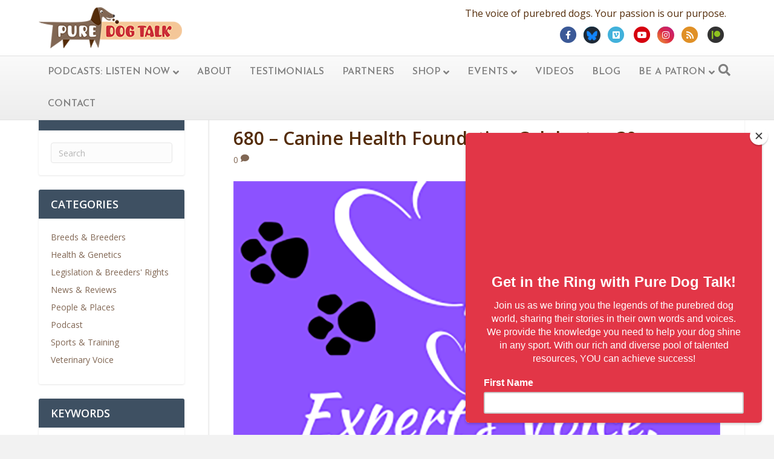

--- FILE ---
content_type: text/html; charset=UTF-8
request_url: https://puredogtalk.com/captivate-tag/akc/
body_size: 40782
content:
<!DOCTYPE html>
<html lang="en-US">
<head>
<meta charset="UTF-8" />
<meta name='viewport' content='width=device-width, initial-scale=1.0' />
<meta http-equiv='X-UA-Compatible' content='IE=edge' />
<link rel="profile" href="https://gmpg.org/xfn/11" />
<meta name='robots' content='index, follow, max-image-preview:large, max-snippet:-1, max-video-preview:-1' />
<style>img:is([sizes="auto" i], [sizes^="auto," i]) { contain-intrinsic-size: 3000px 1500px }</style>
<!-- This site is optimized with the Yoast SEO plugin v26.6 - https://yoast.com/wordpress/plugins/seo/ -->
<title>AKC Archives - Pure Dog Talk</title>
<link rel="canonical" href="https://puredogtalk.com/captivate-tag/akc/" />
<link rel="next" href="https://puredogtalk.com/captivate-tag/akc/page/2/" />
<meta property="og:locale" content="en_US" />
<meta property="og:type" content="article" />
<meta property="og:title" content="AKC Archives - Pure Dog Talk" />
<meta property="og:url" content="https://puredogtalk.com/captivate-tag/akc/" />
<meta property="og:site_name" content="Pure Dog Talk" />
<meta name="twitter:card" content="summary_large_image" />
<meta name="twitter:site" content="@puredogtalk" />
<script type="application/ld+json" class="yoast-schema-graph">{"@context":"https://schema.org","@graph":[{"@type":"CollectionPage","@id":"https://puredogtalk.com/captivate-tag/akc/","url":"https://puredogtalk.com/captivate-tag/akc/","name":"AKC Archives - Pure Dog Talk","isPartOf":{"@id":"https://puredogtalk.com/#website"},"primaryImageOfPage":{"@id":"https://puredogtalk.com/captivate-tag/akc/#primaryimage"},"image":{"@id":"https://puredogtalk.com/captivate-tag/akc/#primaryimage"},"thumbnailUrl":"https://puredogtalk.com/wp-content/uploads/2025/04/Veterinary-Voice-680-–-Canine-Health-Foundation-Celebrates-30-years.png","breadcrumb":{"@id":"https://puredogtalk.com/captivate-tag/akc/#breadcrumb"},"inLanguage":"en-US"},{"@type":"ImageObject","inLanguage":"en-US","@id":"https://puredogtalk.com/captivate-tag/akc/#primaryimage","url":"https://puredogtalk.com/wp-content/uploads/2025/04/Veterinary-Voice-680-–-Canine-Health-Foundation-Celebrates-30-years.png","contentUrl":"https://puredogtalk.com/wp-content/uploads/2025/04/Veterinary-Voice-680-–-Canine-Health-Foundation-Celebrates-30-years.png","width":946,"height":788},{"@type":"BreadcrumbList","@id":"https://puredogtalk.com/captivate-tag/akc/#breadcrumb","itemListElement":[{"@type":"ListItem","position":1,"name":"Home","item":"https://puredogtalk.com/"},{"@type":"ListItem","position":2,"name":"AKC"}]},{"@type":"WebSite","@id":"https://puredogtalk.com/#website","url":"https://puredogtalk.com/","name":"Pure Dog Talk","description":"THE Podcast on Purebred Dogs","publisher":{"@id":"https://puredogtalk.com/#organization"},"potentialAction":[{"@type":"SearchAction","target":{"@type":"EntryPoint","urlTemplate":"https://puredogtalk.com/?s={search_term_string}"},"query-input":{"@type":"PropertyValueSpecification","valueRequired":true,"valueName":"search_term_string"}}],"inLanguage":"en-US"},{"@type":"Organization","@id":"https://puredogtalk.com/#organization","name":"Pure Dog Talk","url":"https://puredogtalk.com/","logo":{"@type":"ImageObject","inLanguage":"en-US","@id":"https://puredogtalk.com/#/schema/logo/image/","url":"https://puredogtalk.com/wp-content/uploads/2021/12/pure_dog_talk-logo17-300x87-1.png","contentUrl":"https://puredogtalk.com/wp-content/uploads/2021/12/pure_dog_talk-logo17-300x87-1.png","width":300,"height":87,"caption":"Pure Dog Talk"},"image":{"@id":"https://puredogtalk.com/#/schema/logo/image/"},"sameAs":["https://www.facebook.com/PureDogTalk/","https://x.com/puredogtalk"]}]}</script>
<!-- / Yoast SEO plugin. -->
<link rel='dns-prefetch' href='//static.addtoany.com' />
<link rel='dns-prefetch' href='//maxcdn.bootstrapcdn.com' />
<link rel='dns-prefetch' href='//fonts.googleapis.com' />
<link href='https://fonts.gstatic.com' crossorigin rel='preconnect' />
<link rel="alternate" type="application/rss+xml" title="Pure Dog Talk &raquo; Feed" href="https://puredogtalk.com/feed/" />
<link rel="alternate" type="application/rss+xml" title="Pure Dog Talk &raquo; Comments Feed" href="https://puredogtalk.com/comments/feed/" />
<link rel="alternate" type="text/calendar" title="Pure Dog Talk &raquo; iCal Feed" href="https://puredogtalk.com/events/?ical=1" />
<link rel="alternate" type="application/rss+xml" title="Pure Dog Talk &raquo; AKC Podcast Tag Feed" href="https://puredogtalk.com/captivate-tag/akc/feed/" />
<!-- <link rel='stylesheet' id='wp-block-library-css' href='https://puredogtalk.com/wp-includes/css/dist/block-library/style.min.css?ver=6.8.3' media='all' /> -->
<link rel="stylesheet" type="text/css" href="//puredogtalk.com/wp-content/cache/wpfc-minified/6nc61ux7/64upm.css" media="all"/>
<style id='wp-block-library-theme-inline-css'>
.wp-block-audio :where(figcaption){color:#555;font-size:13px;text-align:center}.is-dark-theme .wp-block-audio :where(figcaption){color:#ffffffa6}.wp-block-audio{margin:0 0 1em}.wp-block-code{border:1px solid #ccc;border-radius:4px;font-family:Menlo,Consolas,monaco,monospace;padding:.8em 1em}.wp-block-embed :where(figcaption){color:#555;font-size:13px;text-align:center}.is-dark-theme .wp-block-embed :where(figcaption){color:#ffffffa6}.wp-block-embed{margin:0 0 1em}.blocks-gallery-caption{color:#555;font-size:13px;text-align:center}.is-dark-theme .blocks-gallery-caption{color:#ffffffa6}:root :where(.wp-block-image figcaption){color:#555;font-size:13px;text-align:center}.is-dark-theme :root :where(.wp-block-image figcaption){color:#ffffffa6}.wp-block-image{margin:0 0 1em}.wp-block-pullquote{border-bottom:4px solid;border-top:4px solid;color:currentColor;margin-bottom:1.75em}.wp-block-pullquote cite,.wp-block-pullquote footer,.wp-block-pullquote__citation{color:currentColor;font-size:.8125em;font-style:normal;text-transform:uppercase}.wp-block-quote{border-left:.25em solid;margin:0 0 1.75em;padding-left:1em}.wp-block-quote cite,.wp-block-quote footer{color:currentColor;font-size:.8125em;font-style:normal;position:relative}.wp-block-quote:where(.has-text-align-right){border-left:none;border-right:.25em solid;padding-left:0;padding-right:1em}.wp-block-quote:where(.has-text-align-center){border:none;padding-left:0}.wp-block-quote.is-large,.wp-block-quote.is-style-large,.wp-block-quote:where(.is-style-plain){border:none}.wp-block-search .wp-block-search__label{font-weight:700}.wp-block-search__button{border:1px solid #ccc;padding:.375em .625em}:where(.wp-block-group.has-background){padding:1.25em 2.375em}.wp-block-separator.has-css-opacity{opacity:.4}.wp-block-separator{border:none;border-bottom:2px solid;margin-left:auto;margin-right:auto}.wp-block-separator.has-alpha-channel-opacity{opacity:1}.wp-block-separator:not(.is-style-wide):not(.is-style-dots){width:100px}.wp-block-separator.has-background:not(.is-style-dots){border-bottom:none;height:1px}.wp-block-separator.has-background:not(.is-style-wide):not(.is-style-dots){height:2px}.wp-block-table{margin:0 0 1em}.wp-block-table td,.wp-block-table th{word-break:normal}.wp-block-table :where(figcaption){color:#555;font-size:13px;text-align:center}.is-dark-theme .wp-block-table :where(figcaption){color:#ffffffa6}.wp-block-video :where(figcaption){color:#555;font-size:13px;text-align:center}.is-dark-theme .wp-block-video :where(figcaption){color:#ffffffa6}.wp-block-video{margin:0 0 1em}:root :where(.wp-block-template-part.has-background){margin-bottom:0;margin-top:0;padding:1.25em 2.375em}
</style>
<style id='classic-theme-styles-inline-css'>
/*! This file is auto-generated */
.wp-block-button__link{color:#fff;background-color:#32373c;border-radius:9999px;box-shadow:none;text-decoration:none;padding:calc(.667em + 2px) calc(1.333em + 2px);font-size:1.125em}.wp-block-file__button{background:#32373c;color:#fff;text-decoration:none}
</style>
<style id='global-styles-inline-css'>
:root{--wp--preset--aspect-ratio--square: 1;--wp--preset--aspect-ratio--4-3: 4/3;--wp--preset--aspect-ratio--3-4: 3/4;--wp--preset--aspect-ratio--3-2: 3/2;--wp--preset--aspect-ratio--2-3: 2/3;--wp--preset--aspect-ratio--16-9: 16/9;--wp--preset--aspect-ratio--9-16: 9/16;--wp--preset--color--black: #000000;--wp--preset--color--cyan-bluish-gray: #abb8c3;--wp--preset--color--white: #ffffff;--wp--preset--color--pale-pink: #f78da7;--wp--preset--color--vivid-red: #cf2e2e;--wp--preset--color--luminous-vivid-orange: #ff6900;--wp--preset--color--luminous-vivid-amber: #fcb900;--wp--preset--color--light-green-cyan: #7bdcb5;--wp--preset--color--vivid-green-cyan: #00d084;--wp--preset--color--pale-cyan-blue: #8ed1fc;--wp--preset--color--vivid-cyan-blue: #0693e3;--wp--preset--color--vivid-purple: #9b51e0;--wp--preset--gradient--vivid-cyan-blue-to-vivid-purple: linear-gradient(135deg,rgba(6,147,227,1) 0%,rgb(155,81,224) 100%);--wp--preset--gradient--light-green-cyan-to-vivid-green-cyan: linear-gradient(135deg,rgb(122,220,180) 0%,rgb(0,208,130) 100%);--wp--preset--gradient--luminous-vivid-amber-to-luminous-vivid-orange: linear-gradient(135deg,rgba(252,185,0,1) 0%,rgba(255,105,0,1) 100%);--wp--preset--gradient--luminous-vivid-orange-to-vivid-red: linear-gradient(135deg,rgba(255,105,0,1) 0%,rgb(207,46,46) 100%);--wp--preset--gradient--very-light-gray-to-cyan-bluish-gray: linear-gradient(135deg,rgb(238,238,238) 0%,rgb(169,184,195) 100%);--wp--preset--gradient--cool-to-warm-spectrum: linear-gradient(135deg,rgb(74,234,220) 0%,rgb(151,120,209) 20%,rgb(207,42,186) 40%,rgb(238,44,130) 60%,rgb(251,105,98) 80%,rgb(254,248,76) 100%);--wp--preset--gradient--blush-light-purple: linear-gradient(135deg,rgb(255,206,236) 0%,rgb(152,150,240) 100%);--wp--preset--gradient--blush-bordeaux: linear-gradient(135deg,rgb(254,205,165) 0%,rgb(254,45,45) 50%,rgb(107,0,62) 100%);--wp--preset--gradient--luminous-dusk: linear-gradient(135deg,rgb(255,203,112) 0%,rgb(199,81,192) 50%,rgb(65,88,208) 100%);--wp--preset--gradient--pale-ocean: linear-gradient(135deg,rgb(255,245,203) 0%,rgb(182,227,212) 50%,rgb(51,167,181) 100%);--wp--preset--gradient--electric-grass: linear-gradient(135deg,rgb(202,248,128) 0%,rgb(113,206,126) 100%);--wp--preset--gradient--midnight: linear-gradient(135deg,rgb(2,3,129) 0%,rgb(40,116,252) 100%);--wp--preset--font-size--small: 13px;--wp--preset--font-size--medium: 20px;--wp--preset--font-size--large: 36px;--wp--preset--font-size--x-large: 42px;--wp--preset--spacing--20: 0.44rem;--wp--preset--spacing--30: 0.67rem;--wp--preset--spacing--40: 1rem;--wp--preset--spacing--50: 1.5rem;--wp--preset--spacing--60: 2.25rem;--wp--preset--spacing--70: 3.38rem;--wp--preset--spacing--80: 5.06rem;--wp--preset--shadow--natural: 6px 6px 9px rgba(0, 0, 0, 0.2);--wp--preset--shadow--deep: 12px 12px 50px rgba(0, 0, 0, 0.4);--wp--preset--shadow--sharp: 6px 6px 0px rgba(0, 0, 0, 0.2);--wp--preset--shadow--outlined: 6px 6px 0px -3px rgba(255, 255, 255, 1), 6px 6px rgba(0, 0, 0, 1);--wp--preset--shadow--crisp: 6px 6px 0px rgba(0, 0, 0, 1);}:where(.is-layout-flex){gap: 0.5em;}:where(.is-layout-grid){gap: 0.5em;}body .is-layout-flex{display: flex;}.is-layout-flex{flex-wrap: wrap;align-items: center;}.is-layout-flex > :is(*, div){margin: 0;}body .is-layout-grid{display: grid;}.is-layout-grid > :is(*, div){margin: 0;}:where(.wp-block-columns.is-layout-flex){gap: 2em;}:where(.wp-block-columns.is-layout-grid){gap: 2em;}:where(.wp-block-post-template.is-layout-flex){gap: 1.25em;}:where(.wp-block-post-template.is-layout-grid){gap: 1.25em;}.has-black-color{color: var(--wp--preset--color--black) !important;}.has-cyan-bluish-gray-color{color: var(--wp--preset--color--cyan-bluish-gray) !important;}.has-white-color{color: var(--wp--preset--color--white) !important;}.has-pale-pink-color{color: var(--wp--preset--color--pale-pink) !important;}.has-vivid-red-color{color: var(--wp--preset--color--vivid-red) !important;}.has-luminous-vivid-orange-color{color: var(--wp--preset--color--luminous-vivid-orange) !important;}.has-luminous-vivid-amber-color{color: var(--wp--preset--color--luminous-vivid-amber) !important;}.has-light-green-cyan-color{color: var(--wp--preset--color--light-green-cyan) !important;}.has-vivid-green-cyan-color{color: var(--wp--preset--color--vivid-green-cyan) !important;}.has-pale-cyan-blue-color{color: var(--wp--preset--color--pale-cyan-blue) !important;}.has-vivid-cyan-blue-color{color: var(--wp--preset--color--vivid-cyan-blue) !important;}.has-vivid-purple-color{color: var(--wp--preset--color--vivid-purple) !important;}.has-black-background-color{background-color: var(--wp--preset--color--black) !important;}.has-cyan-bluish-gray-background-color{background-color: var(--wp--preset--color--cyan-bluish-gray) !important;}.has-white-background-color{background-color: var(--wp--preset--color--white) !important;}.has-pale-pink-background-color{background-color: var(--wp--preset--color--pale-pink) !important;}.has-vivid-red-background-color{background-color: var(--wp--preset--color--vivid-red) !important;}.has-luminous-vivid-orange-background-color{background-color: var(--wp--preset--color--luminous-vivid-orange) !important;}.has-luminous-vivid-amber-background-color{background-color: var(--wp--preset--color--luminous-vivid-amber) !important;}.has-light-green-cyan-background-color{background-color: var(--wp--preset--color--light-green-cyan) !important;}.has-vivid-green-cyan-background-color{background-color: var(--wp--preset--color--vivid-green-cyan) !important;}.has-pale-cyan-blue-background-color{background-color: var(--wp--preset--color--pale-cyan-blue) !important;}.has-vivid-cyan-blue-background-color{background-color: var(--wp--preset--color--vivid-cyan-blue) !important;}.has-vivid-purple-background-color{background-color: var(--wp--preset--color--vivid-purple) !important;}.has-black-border-color{border-color: var(--wp--preset--color--black) !important;}.has-cyan-bluish-gray-border-color{border-color: var(--wp--preset--color--cyan-bluish-gray) !important;}.has-white-border-color{border-color: var(--wp--preset--color--white) !important;}.has-pale-pink-border-color{border-color: var(--wp--preset--color--pale-pink) !important;}.has-vivid-red-border-color{border-color: var(--wp--preset--color--vivid-red) !important;}.has-luminous-vivid-orange-border-color{border-color: var(--wp--preset--color--luminous-vivid-orange) !important;}.has-luminous-vivid-amber-border-color{border-color: var(--wp--preset--color--luminous-vivid-amber) !important;}.has-light-green-cyan-border-color{border-color: var(--wp--preset--color--light-green-cyan) !important;}.has-vivid-green-cyan-border-color{border-color: var(--wp--preset--color--vivid-green-cyan) !important;}.has-pale-cyan-blue-border-color{border-color: var(--wp--preset--color--pale-cyan-blue) !important;}.has-vivid-cyan-blue-border-color{border-color: var(--wp--preset--color--vivid-cyan-blue) !important;}.has-vivid-purple-border-color{border-color: var(--wp--preset--color--vivid-purple) !important;}.has-vivid-cyan-blue-to-vivid-purple-gradient-background{background: var(--wp--preset--gradient--vivid-cyan-blue-to-vivid-purple) !important;}.has-light-green-cyan-to-vivid-green-cyan-gradient-background{background: var(--wp--preset--gradient--light-green-cyan-to-vivid-green-cyan) !important;}.has-luminous-vivid-amber-to-luminous-vivid-orange-gradient-background{background: var(--wp--preset--gradient--luminous-vivid-amber-to-luminous-vivid-orange) !important;}.has-luminous-vivid-orange-to-vivid-red-gradient-background{background: var(--wp--preset--gradient--luminous-vivid-orange-to-vivid-red) !important;}.has-very-light-gray-to-cyan-bluish-gray-gradient-background{background: var(--wp--preset--gradient--very-light-gray-to-cyan-bluish-gray) !important;}.has-cool-to-warm-spectrum-gradient-background{background: var(--wp--preset--gradient--cool-to-warm-spectrum) !important;}.has-blush-light-purple-gradient-background{background: var(--wp--preset--gradient--blush-light-purple) !important;}.has-blush-bordeaux-gradient-background{background: var(--wp--preset--gradient--blush-bordeaux) !important;}.has-luminous-dusk-gradient-background{background: var(--wp--preset--gradient--luminous-dusk) !important;}.has-pale-ocean-gradient-background{background: var(--wp--preset--gradient--pale-ocean) !important;}.has-electric-grass-gradient-background{background: var(--wp--preset--gradient--electric-grass) !important;}.has-midnight-gradient-background{background: var(--wp--preset--gradient--midnight) !important;}.has-small-font-size{font-size: var(--wp--preset--font-size--small) !important;}.has-medium-font-size{font-size: var(--wp--preset--font-size--medium) !important;}.has-large-font-size{font-size: var(--wp--preset--font-size--large) !important;}.has-x-large-font-size{font-size: var(--wp--preset--font-size--x-large) !important;}
:where(.wp-block-post-template.is-layout-flex){gap: 1.25em;}:where(.wp-block-post-template.is-layout-grid){gap: 1.25em;}
:where(.wp-block-columns.is-layout-flex){gap: 2em;}:where(.wp-block-columns.is-layout-grid){gap: 2em;}
:root :where(.wp-block-pullquote){font-size: 1.5em;line-height: 1.6;}
</style>
<!-- <link rel='stylesheet' id='cfmsync-shortcode-css' href='https://puredogtalk.com/wp-content/plugins/captivatesync-trade/captivate-sync-assets/css/dist/shortcode-min.css?ver=3.2.2' media='all' /> -->
<!-- <link rel='stylesheet' id='pw-itunes-reviews-css' href='https://puredogtalk.com/wp-content/plugins/pw-itunes-reviews/public/css/pw-itunes-reviews-public.css?ver=1.0.1' media='all' /> -->
<link rel="stylesheet" type="text/css" href="//puredogtalk.com/wp-content/cache/wpfc-minified/k2d2h5xw/64upm.css" media="all"/>
<link rel='stylesheet' id='pw-itunes-reviews-fa-css' href='https://maxcdn.bootstrapcdn.com/font-awesome/4.6.2/css/font-awesome.min.css?ver=1.0.1' media='all' />
<!-- <link rel='stylesheet' id='related-posts-by-taxonomy-css' href='https://puredogtalk.com/wp-content/plugins/related-posts-by-taxonomy/includes/assets/css/styles.css?ver=6.8.3' media='all' /> -->
<!-- <link rel='stylesheet' id='woocommerce-layout-css' href='https://puredogtalk.com/wp-content/plugins/woocommerce/assets/css/woocommerce-layout.css?ver=10.4.3' media='all' /> -->
<link rel="stylesheet" type="text/css" href="//puredogtalk.com/wp-content/cache/wpfc-minified/a0kgcy/64upm.css" media="all"/>
<!-- <link rel='stylesheet' id='woocommerce-smallscreen-css' href='https://puredogtalk.com/wp-content/plugins/woocommerce/assets/css/woocommerce-smallscreen.css?ver=10.4.3' media='only screen and (max-width: 767px)' /> -->
<link rel="stylesheet" type="text/css" href="//puredogtalk.com/wp-content/cache/wpfc-minified/q15wvhu/64upm.css" media="only screen and (max-width: 767px)"/>
<!-- <link rel='stylesheet' id='woocommerce-general-css' href='https://puredogtalk.com/wp-content/plugins/woocommerce/assets/css/woocommerce.css?ver=10.4.3' media='all' /> -->
<link rel="stylesheet" type="text/css" href="//puredogtalk.com/wp-content/cache/wpfc-minified/2okfdrpq/64upm.css" media="all"/>
<style id='woocommerce-inline-inline-css'>
.woocommerce form .form-row .required { visibility: visible; }
</style>
<!-- <link rel='stylesheet' id='wc-gateway-ppec-frontend-css' href='https://puredogtalk.com/wp-content/plugins/woocommerce-gateway-paypal-express-checkout/assets/css/wc-gateway-ppec-frontend.css?ver=2.1.3' media='all' /> -->
<!-- <link rel='stylesheet' id='mr-frontend-style-css' href='https://puredogtalk.com/wp-content/plugins/multi-rating/assets/css/frontend.css?ver=6.8.3' media='all' /> -->
<link rel="stylesheet" type="text/css" href="//puredogtalk.com/wp-content/cache/wpfc-minified/7nfrblqt/64upm.css" media="all"/>
<style id='mr-frontend-style-inline-css'>
.mr-star-hover {
color: #ffba00 !important;
}
.mr-star-full, .mr-star-half, .mr-star-empty {
color: #ffd700;
}
.mr-error {
color: #EC6464;
}
</style>
<!-- <link rel='stylesheet' id='font-awesome-5-css' href='https://puredogtalk.com/wp-content/plugins/bb-plugin/fonts/fontawesome/5.15.4/css/all.min.css?ver=2.5.4.1' media='all' /> -->
<!-- <link rel='stylesheet' id='font-awesome-css' href='https://puredogtalk.com/wp-content/plugins/bb-plugin/fonts/fontawesome/5.15.4/css/v4-shims.min.css?ver=2.5.4.1' media='all' /> -->
<!-- <link rel='stylesheet' id='simple-social-icons-font-css' href='https://puredogtalk.com/wp-content/plugins/simple-social-icons/css/style.css?ver=3.0.2' media='all' /> -->
<!-- <link rel='stylesheet' id='addtoany-css' href='https://puredogtalk.com/wp-content/plugins/add-to-any/addtoany.min.css?ver=1.16' media='all' /> -->
<link rel="stylesheet" type="text/css" href="//puredogtalk.com/wp-content/cache/wpfc-minified/fd0h9gdc/64upm.css" media="all"/>
<style id='addtoany-inline-css'>
.addtoany_content_bottom .addtoany_header {
float: left;
margin: 5px 20px 5px 0;
}
</style>
<!-- <link rel='stylesheet' id='jquery-magnificpopup-css' href='https://puredogtalk.com/wp-content/plugins/bb-plugin/css/jquery.magnificpopup.min.css?ver=2.5.4.1' media='all' /> -->
<!-- <link rel='stylesheet' id='bootstrap-css' href='https://puredogtalk.com/wp-content/themes/bb-theme/css/bootstrap.min.css?ver=1.7.9' media='all' /> -->
<!-- <link rel='stylesheet' id='fl-automator-skin-css' href='https://puredogtalk.com/wp-content/uploads/bb-theme/skin-6956e54504d7b.css?ver=1.7.9' media='all' /> -->
<link rel="stylesheet" type="text/css" href="//puredogtalk.com/wp-content/cache/wpfc-minified/zywnzq6/64upm.css" media="all"/>
<link rel='stylesheet' id='fl-builder-google-fonts-e7a5f2db66e9d6a162285b05be7be79f-css' href='//fonts.googleapis.com/css?family=Open+Sans%3A300%2C400%2C700%2C600%7CJosefin+Sans%3A600&#038;ver=6.8.3' media='all' />
<script id="addtoany-core-js-before">
window.a2a_config=window.a2a_config||{};a2a_config.callbacks=[];a2a_config.overlays=[];a2a_config.templates={};
</script>
<script defer src="https://static.addtoany.com/menu/page.js" id="addtoany-core-js"></script>
<script src='//puredogtalk.com/wp-content/cache/wpfc-minified/qm4xo0nh/64uyo.js' type="text/javascript"></script>
<!-- <script src="https://puredogtalk.com/wp-includes/js/jquery/jquery.min.js?ver=3.7.1" id="jquery-core-js"></script> -->
<!-- <script src="https://puredogtalk.com/wp-includes/js/jquery/jquery-migrate.min.js?ver=3.4.1" id="jquery-migrate-js"></script> -->
<!-- <script defer src="https://puredogtalk.com/wp-content/plugins/add-to-any/addtoany.min.js?ver=1.1" id="addtoany-jquery-js"></script> -->
<!-- <script src="https://puredogtalk.com/wp-content/plugins/pw-itunes-reviews/public/js/pw-itunes-reviews-public.js?ver=1.0.1" id="pw-itunes-reviews-js"></script> -->
<!-- <script src="https://puredogtalk.com/wp-content/plugins/woocommerce/assets/js/jquery-blockui/jquery.blockUI.min.js?ver=2.7.0-wc.10.4.3" id="wc-jquery-blockui-js" defer data-wp-strategy="defer"></script> -->
<script id="wc-add-to-cart-js-extra">
var wc_add_to_cart_params = {"ajax_url":"\/wp-admin\/admin-ajax.php","wc_ajax_url":"\/?wc-ajax=%%endpoint%%","i18n_view_cart":"View cart","cart_url":"https:\/\/puredogtalk.com\/cart\/","is_cart":"","cart_redirect_after_add":"yes"};
</script>
<script src='//puredogtalk.com/wp-content/cache/wpfc-minified/e48h15q2/64upm.js' type="text/javascript"></script>
<!-- <script src="https://puredogtalk.com/wp-content/plugins/woocommerce/assets/js/frontend/add-to-cart.min.js?ver=10.4.3" id="wc-add-to-cart-js" defer data-wp-strategy="defer"></script> -->
<!-- <script src="https://puredogtalk.com/wp-content/plugins/woocommerce/assets/js/js-cookie/js.cookie.min.js?ver=2.1.4-wc.10.4.3" id="wc-js-cookie-js" defer data-wp-strategy="defer"></script> -->
<script id="woocommerce-js-extra">
var woocommerce_params = {"ajax_url":"\/wp-admin\/admin-ajax.php","wc_ajax_url":"\/?wc-ajax=%%endpoint%%","i18n_password_show":"Show password","i18n_password_hide":"Hide password"};
</script>
<script src='//puredogtalk.com/wp-content/cache/wpfc-minified/g59nrmv/64upm.js' type="text/javascript"></script>
<!-- <script src="https://puredogtalk.com/wp-content/plugins/woocommerce/assets/js/frontend/woocommerce.min.js?ver=10.4.3" id="woocommerce-js" defer data-wp-strategy="defer"></script> -->
<!-- <script src="https://puredogtalk.com/wp-includes/js/imagesloaded.min.js?ver=6.8.3" id="imagesloaded-js"></script> -->
<link rel="https://api.w.org/" href="https://puredogtalk.com/wp-json/" /><link rel="alternate" title="JSON" type="application/json" href="https://puredogtalk.com/wp-json/wp/v2/captivate_tag/694" /><link rel="EditURI" type="application/rsd+xml" title="RSD" href="https://puredogtalk.com/xmlrpc.php?rsd" />
<meta name="generator" content="WordPress 6.8.3" />
<meta name="generator" content="WooCommerce 10.4.3" />
<meta name="et-api-version" content="v1"><meta name="et-api-origin" content="https://puredogtalk.com"><link rel="https://theeventscalendar.com/" href="https://puredogtalk.com/wp-json/tribe/tickets/v1/" /><meta name="tec-api-version" content="v1"><meta name="tec-api-origin" content="https://puredogtalk.com"><link rel="alternate" href="https://puredogtalk.com/wp-json/tribe/events/v1/" />	<noscript><style>.woocommerce-product-gallery{ opacity: 1 !important; }</style></noscript>
<link rel="icon" href="https://puredogtalk.com/wp-content/uploads/2016/12/favicon3.gif" sizes="32x32" />
<link rel="icon" href="https://puredogtalk.com/wp-content/uploads/2016/12/favicon3.gif" sizes="192x192" />
<link rel="apple-touch-icon" href="https://puredogtalk.com/wp-content/uploads/2016/12/favicon3.gif" />
<meta name="msapplication-TileImage" content="https://puredogtalk.com/wp-content/uploads/2016/12/favicon3.gif" />
<style id="wp-custom-css">
.fl-social-icons .icon-wordpress .fa-circle {
color: #333333 !important;
}
.fl-social-icons .fa-wordpress:before {
content: "\f3d9";
color: #8fc31f;
}
/*.fl-social-icons .fa-twitter {
background: #000;
border-radius: 50%;
}
.fl-social-icons .fa-twitter:before {
content: "X";
color: #fff;
font-weight: 900;
}*/
.fl-social-icons .fa-twitter {
background: rgb(30, 41, 54);
border-radius: 50%;
}
.fl-social-icons .fa-twitter:before {
width: 28px;
height: 28px;
display: block;
content: "";
color: #fff;
font-weight: 900;
background-image: url(https://puredogtalk.com/wp-content/uploads/2024/12/bluesky.png);
background-size: 18px;
background-repeat: no-repeat;
background-position: center 7px;
}
.fl-social-icons .fa-instagram {
background: #f09433;
background: -moz-linear-gradient(45deg, #f09433 0%, #e6683c 25%, #dc2743 50%, #cc2366 75%, #bc1888 100%);
background: -webkit-linear-gradient(45deg, #f09433 0%, #e6683c 25%, #dc2743 50%, #cc2366 75%, #bc1888 100%);
background: linear-gradient(45deg, #f09433 0%, #e6683c 25%, #dc2743 50%, #cc2366 75%, #bc1888 100%);
filter: progid:DXImageTransform.Microsoft.gradient( startColorstr='#f09433', endColorstr='#bc1888',GradientType=1 );
border-radius: 50%;
}
.fl-social-icons .icon-instagram,
.fl-social-icons .icon-twitter {
width: 2em;
}
.products .product-category .count {
display: none;
}
.woocommerce ul.products li.product a img,
.wpcu-product .wpcu-product__img img {
height: 300px;
object-fit: cover;
}
.woocommerce .related ul.products li.product a img {
height: 200px;
}
body.page-id-933 .fl-post-slider-feed-content > div,
body.page-id-933 .fl-post-excerpt > div,
body.home .fl-post-excerpt > div{
display: none;
}
body.fl-shrink .fl-page {
padding-top: 128px !important;
}
.fl-page-nav-right .fl-page-nav-wrap .navbar-nav li > a {
color: rgba(255,255,255,.6);
}
.fl-page-header .fl-page-nav-wrap .fl-page-nav ul.sub-menu {
background: #252525;
}
.fl-page-header .fl-page-nav-wrap .fl-page-nav ul.sub-menu li a {
font-size: 90%;
}
.pwft-archive .fl-content,
.pwft-single .fl-content {
border-radius: 3px;
-moz-border-radius: 3px;
-webkit-border-radius: 3px;
box-shadow: 0 1px 3px rgba(0,0,0,.1);
overflow: hidden;
border-top: 6px solid #cd353a;
background-color: #fff;
padding: 40px;
}
.pw-bordered-row > .fl-row-content-wrap,
.pw-bordered-column > .fl-col-content {
border-radius: 3px;
-moz-border-radius: 3px;
-webkit-border-radius: 3px;
box-shadow: 0 1px 3px rgba(0,0,0,.1);
overflow: hidden;
}
@media only screen and (min-width : 768px) {
.fl-content-left {
padding-right: 0;
}
.fl-sidebar.fl-sidebar-right {
padding-left: 15px;
}
}
.fl-content-left,
.fl-page-footer-widgets,
.fl-archive .fl-post {
border: none;
}
.fl-widget {
background: #FFF;
border-radius: 3px;
-moz-border-radius: 3px;
-webkit-border-radius: 3px;
box-shadow: 0 1px 3px rgba(0,0,0,.1);
padding: 20px;
position: relative;
overflow: hidden;
margin-bottom: 24px;
}
.fl-widget .fl-widget-title {
margin: -20px -20px 20px;
background: #3E5062;
padding: 15px 20px;
color: #FFF;
}
.fl-page-content button,
.fl-page-content input[type=button],
.fl-page-content input[type=submit] {
padding-top: 15px;
padding-right: 20px;
padding-bottom: 15px;
padding-left: 20px;
background-color: #e23647;
!important;
border: 1px solid #b52b27 !important;
color: #fff;
transition: .3s ease;
}
.fl-page-content button:hover,
.fl-page-content input[type=button]:hover,
.fl-page-content input[type=submit]:hover {
background: #b52b27 !important; 
}
body.category-news-reviews .fl-post-title a {
color: #8d6fcf;
}
body.category-health-genetics .fl-post-title a {
color: #e6543d;
}
body.category-legislation-breeders-rights .fl-post-title a {
color: #dc51a0;
}
body.category-people-places .fl-post-title a {
color: #8bd623;
}
body.category-sports-training .fl-post-title a {
color: #cd353a;
}
.pw_gf_form_flat input,
.pw_gf_form_flat textarea,
.pw_gf_form_flat select {
border-radius: 0;
-moz-border-radius: 0;
-webkit-border-radius: 0;
background: #fff;
color: #CD353A;
font-size: 14px;
padding: 16px !important;
height: auto;
font-weight: 700;
border: 0;
}
.pw_gf_form_flat .gform_footer:after {
clear: both;
content: "";
display: table;
}
.pw_gf_form_flat input[type=submit] {
float: right;
}
.pw-gf-form-gray .pw_gf_form_flat input,
.pw-gf-form-gray .pw_gf_form_flat textarea,
.pw-gf-form-gray .pw_gf_form_flat select {
background: #eee !important;
color: #999 !important;
border: 0 !important;
}
.pw-gf-form-gray .pw_gf_form_flat input[type=submit]:hover {
background: rgba(0,0,0,.2) !important;
color: rgba(0,0,0,.75) !important;
}
.pw_gf_hidden_label .gfield_label {
display: none !important;
}
.pw-home-featured-episode .fl-post-feed-post {
margin: 0;
padding: 0;
border: 0;
position: relative;
}
.pw-home-featured-episode .fl-post-feed-header {
position: absolute;
bottom: 0;
margin: 0;
background: rgba(0,0,0,.6);
width: 100%;
padding: 20px;
}
.pw-home-featured-episode .fl-post-feed-title {
color: #fff;
font-size: 18px;
text-transform: uppercase;
margin: 0;
}
.pw-home-featured-episode .fl-post-feed-title a {
color: #fff;
}
.pw-home-3column .fl-post-grid {
background: #fff;
}
.pw-home-3column .fl-col .fl-col-content {
border-radius: 3px;
-moz-border-radius: 3px;
-webkit-border-radius: 3px;
box-shadow: 0 1px 3px rgba(0,0,0,.1);
}
.pw-home-3column .pw-3column-featured .fl-post-grid-post {
border: 0;
}
.pw-home-3column .pw-grid-img-left .fl-post-grid-post {
border-left: 0;
border-right: 0;
border-bottom: 0;
padding: 20px 20px 0;
}
.pw-home-3column .pw-grid-img-left .fl-post-grid-image,
.pw-home-3column .pw-grid-img-left .fl-post-image {
float: left;
width: 50px;
margin-right: 10px;
}
.pw-home-3column .pw-grid-img-left .fl-post-grid-text,
.pw-home-3column .pw-grid-img-left .fl-post-text {
padding: 0;
}
.pw-home-3column .pw-grid-img-left .fl-post-grid-title,
.pw-home-3column .pw-grid-img-left .fl-post-title {
font-size: 14px;
line-height: 18px;
}
.pw-home-3column .pw-grid-img-left .fl-post-meta,
.pw-home-3column .pw-grid-img-left .fl-post-meta a {
color: rgba(0,0,0,.5) !important;
font-size: 12px;
}
.pw-podcast-feed-list .fl-post-feed-post {
border-color: #cd353a;
margin-bottom: 20px;
padding-bottom: 0;
}
.pw-podcast-feed-list .fl-post-feed-title {
font-size: 18px;
font-weight: 700;
text-transform: uppercase;
}
.pw-podcast-carousel .fl-post-carousel {
padding: 0;
}
.pw-podcast-carousel .fl-post-carousel-post {
border: 0;
}
.pw-podcast-carousel .fl-post-carousel-title {
font-size: 14px !important;
line-height: 20px !important;
overflow: hidden;
display: -webkit-box;
-webkit-line-clamp: 2;
-webkit-box-orient: vertical;
}
.pw-podcast-carousel .fl-post-carousel-navigation {
top: 32%;
}
.pw-podcast-carousel .carousel-prev,
.pw-podcast-carousel .carousel-next {
transition: all .2s ease-in-out;
opacity: 0;
}
.pw-podcast-carousel .fl-post-carousel:hover .carousel-prev,
.pw-podcast-carousel .fl-post-carousel:hover .carousel-next {
opacity: 0.8;
}
.pw-podcast-carousel .fl-post-carousel-svg-container {
background: #fff;
padding: 6px;
width: 28px;
height: 28px;
}
.pw-podcast-carousel .fl-post-carousel-svg-container svg {
top: 6px;
left: 6px;
}
.pw-podcast-carousel .fl-post-carousel-image,
.pw-custom-gallery .fl-photo a {
position: relative;
}
.pw-custom-gallery .fl-photo a {
display: block;
}
.pw-podcast-carousel .fl-post-carousel-image:before,
.pw-custom-gallery .fl-photo a:before {
background-image: url(https://puredogtalk.com/wp-content/uploads/2018/05/plus-circle-icon.png);
background-repeat: no-repeat;
background-position: center;
background-color: rgba(0,0,0,.3);
content: "";
position: absolute;
left: 0;
right: 0;
top: 0;
bottom: 0;
transition: .3s ease;
z-index: 3;
opacity: 0;
}
.pw-podcast-carousel .fl-post-carousel-post:hover .fl-post-carousel-image:before,
.pw-custom-gallery .fl-photo a:hover:before {
opacity: 1;
}
.pw-podcast-carousel .fl-post-carousel-more {
position: absolute;
width: 100%;
height: 100%;
top: 0;
left: 0;
right: 0;
cursor: pointer;
bottom: 0;
z-index: 4;
}
.pw-podcast-slider .fl-post-slider-content {
text-align: center;
}
.pw-podcast-slider .fl-post-slider-title {
text-transform: uppercase;
}
.pw-podcast-slider .fl-post-slider-feed-meta {
display: none;
}
.pw-podcast-slider .fl-post-slider-feed-content {
font-size: 18px;
}
.pw-podcast-slider .fl-post-slider-feed-more {
font-size: 20px;
font-weight: 500;
padding: .3em 1em;
background-color: transparent;
background-repeat: no-repeat;
border: 2px solid;
border-radius: 3px;
transition: all .2s;
margin: 20px 0;
display: inline-block;
}
.pw-podcast-slider .fl-post-slider-feed-more:hover {
background-color: rgba(255,255,255,.2);
border: 2px solid transparent;
text-decoration: none;
}
.pw-podcast-slider .bx-controls {
bottom: 50px;
}
.pw-podcast-slider .bx-pager.bx-default-pager a {
background-color: rgba(255,255,255,.5);
width: 8px;
height: 8px;
margin: 0 8px;
}
.pw-podcast-slider .bx-pager.bx-default-pager a.active,
.pw-podcast-slider .bx-pager.bx-default-pager a:focus,
.pw-podcast-slider .bx-pager.bx-default-pager a:hover {
background: #fff;
}
.pw-related-posts .fl-widget {
padding: 0;
margin: 0;
border: 0;
box-shadow: none;
}
.pw-related-posts .gallery .gallery-item {
margin: 1%;
width: 23% !important;
}
.player_container .spp_player_textabove {
display: none;
}
.pw-shadow-img img {
box-shadow: 0px 2px 18px 0px rgba(0,0,0,0.3);
}
.pw-heading-uppercase .fl-heading {
text-transform: uppercase;
}
.pw-full-width-img .fl-photo-content,
.pw-full-width-img img {
width: 100%;
}
@media only screen and (min-width : 768px) {
.pw-2col-box-left > .fl-col-content {
border-right: 0 !important;
margin-right: 0;
}
.pw-2col-box-right > .fl-col-content {
border-left: 0 !important;
margin-left: 0;
}
}
@media only screen and (max-width : 767px) {
.pw-2col-box-left > .fl-col-content {
border-bottom: 0 !important;
}
.pw-2col-box-right > .fl-col-content {
border-top: 0 !important;
}
}
.rating-form.mr-shortcode,
.rating-form.mr-shortcode form {
margin: 0;
}
.rating-form.mr-shortcode .rating-item {
display: inline-block;
margin: 2px 10px 0 0;
}
.rating-form.mr-shortcode .rating-item .description {
display: none !important;
}
.rating-form.mr-shortcode .mr-star-rating-select i {
font-size: 24px;
}
.rating-form.mr-shortcode .save-rating {
margin-top: -8px;
}
.rating-form.mr-shortcode .message.success {
margin: 0;
padding-top: 5px;
}
.pw-footer-links {
list-style: none;
margin: 0;
padding: 0;
}
.pw-footer-links li {
display: inline-block;
margin: 0 5px;
}
/*
CSS Migrated from BB theme:
*/
/*h1,
h2,
h3,
h4,
h5,
h6 {
font-family: 'Trirong', serif;
font-weight: bold;
}*/
.fl-page-bar .fl-social-icons a {
font-size: 36px;
margin: 0px 4px;
}
.fl-page-footer .fl-page-footer-row {
font-size: 14px;
}
/*.fl-widget {
margin: 0;
}
.fl-widget .simple-social-icons ul li {
margin: 6px !important;
}
.fl-widget .simple-social-icons ul li a {
color: #fffefb !important;
background-color: #be1e2d !important;
}
.fl-widget .simple-social-icons ul li a:hover {
background-color: #6d5443 !important;
}*/
.fl-page-nav .navbar-nav > li > a {
border: none;
}
.fl-page-nav-search form input.fl-search-input {
background-color: #ffffff !important;
border-color: #6d5443 !important;
}
.fl-page-nav-search form input.fl-search-input:focus {
background-color: #ffffff !important;
border-color: #6d5443 !important;
}
.fl-subscribe-form input,
.gform_body input,
.fl-subscribe-form textarea,
.gform_body textarea {
background-color: #ffffff;
border-color: #6d5443;
}
.fl-subscribe-form input:focus,
.gform_body input:focus,
.fl-subscribe-form textarea:focus,
.gform_body textarea:focus {
background-color: #ffffff;
border-color: #6d5443;
}
.player_container .sppbuttons a {
background-color: #be1e2d !important;
}
.player_container .sppbuttons a:hover {
background-color: #6d5443 !important;
}
body .fl-post-grid-text a{
word-wrap: break-word;
}
.fl-archive-nav .fl-archive-nav-prev a,
.fl-archive-nav .fl-archive-nav-next a {
font-size: 2em;
}
.tribe-filter-bar button {
color: #b52b27 !important;
}
.tribe-filter-bar button:hover {
color: #fff !important;
}
@media (min-width: 992px) {
.fl-page-nav-right .fl-page-header-row .fl-page-header-logo-col {
width: 20%;
}
.fl-page-nav-right .fl-page-header-row .fl-page-nav-col {
width: 80%;
}
}
@media (max-width: 767px) {
#fl-main-content .wp-caption,
#fl-main-content p img {
width: 100% !important;
}
}
entry .entry-content .event-tickets .tribe-tickets__tickets-item-quantity-add, .entry .entry-content .event-tickets .tribe-tickets__tickets-item-quantity-remove, .event-tickets .tribe-tickets__tickets-item-quantity-add, .event-tickets .tribe-tickets__tickets-item-quantity-remove {
align-self: center;
background-color: #e23647;}
.fl-page-header-primary .fl-page-nav .pw-mobile-search {
display: none;
margin-bottom: 20px;
}
@media only screen and (max-width : 767px) {
.fl-page-header-primary .fl-page-nav .pw-mobile-search {
display: block;
}
}
.gform_wrapper.gravity-theme .ginput_total {
color: #fff !important; /* White color */
}
</style>
<script id="fl-theme-custom-js">var $ = jQuery.noConflict();
$( document ).ready( function() {
$('.fl-page-header-primary .fl-page-nav').append('<form class="pw-mobile-search" method="get" role="search" action="https://puredogtalk.com/" title="Type and press Enter to search."><input type="text" class="fl-search-input form-control" name="s" placeholder="Search" value=""></form>');
});</script>
<link href="https://fonts.googleapis.com/css?family=Open+Sans|Trirong" rel="stylesheet">
<!-- Facebook Pixel Code -->
<script>
!function(f,b,e,v,n,t,s){if(f.fbq)return;n=f.fbq=function(){n.callMethod?
n.callMethod.apply(n,arguments):n.queue.push(arguments)};if(!f._fbq)f._fbq=n;
n.push=n;n.loaded=!0;n.version='2.0';n.queue=[];t=b.createElement(e);t.async=!0;
t.src=v;s=b.getElementsByTagName(e)[0];s.parentNode.insertBefore(t,s)}(window,
document,'script','https://connect.facebook.net/en_US/fbevents.js');
fbq('init', '962714143865421'); // Insert your pixel ID here.
fbq('track', 'PageView');
</script>
<noscript><img height="1" width="1" style="display:none"
src="https://www.facebook.com/tr?id=962714143865421&ev=PageView&noscript=1"
/></noscript>
<!-- DO NOT MODIFY -->
<!-- End Facebook Pixel Code -->
<!-- Global site tag (gtag.js) - Google Analytics -->
<script async src="https://www.googletagmanager.com/gtag/js?id=UA-160967943-1"></script>
<script>
window.dataLayer = window.dataLayer || [];
function gtag(){dataLayer.push(arguments);}
gtag('js', new Date());
gtag('config', 'UA-160967943-1');
</script>
<!-- <link rel="stylesheet" href="https://puredogtalk.com/wp-content/themes/pw-foundation/style.css" /> -->
<link rel="stylesheet" type="text/css" href="//puredogtalk.com/wp-content/cache/wpfc-minified/1cxl9bay/64upm.css" media="all"/>
<style type="text/css">
.fl-page-header-logo span.fl-logo-text { color:#0a0a0a; }.fl-page-header-logo span.fl-logo-text p { color:#0a0a0a; }.fl-page-header-logo span.fl-logo-text a { color:#0a0a0a; }.fl-page-header-logo span.fl-logo-text strong { color:#0a0a0a; }.fl-page-header-logo span.fl-logo-text span { color:#0a0a0a; }.fl-page-header-logo span.fl-logo-text em { color:#0a0a0a; }</style> </head>
<body class="archive tax-captivate_tag term-akc term-694 wp-theme-bb-theme wp-child-theme-pw-foundation theme-bb-theme woocommerce-no-js tribe-no-js fl-framework-bootstrap fl-preset-modern fl-full-width fl-shrink fl-scroll-to-top fl-search-active fl-submenu-indicator tribe-theme-bb-theme" itemscope="itemscope" itemtype="https://schema.org/WebPage">
<script id="mcjs">!function(c,h,i,m,p){m=c.createElement(h),p=c.getElementsByTagName(h)[0],m.async=1,m.src=i,p.parentNode.insertBefore(m,p)}(document,"script","https://chimpstatic.com/mcjs-connected/js/users/18e80a36e04fed82e9fc870aa/f03373ef4476ead6030d9dedc.js");</script><a aria-label="Skip to content" class="fl-screen-reader-text" href="#fl-main-content">Skip to content</a><div class="fl-page">
<header class="fl-page-header fl-page-header-primary fl-page-nav-bottom fl-page-nav-toggle-icon fl-page-nav-toggle-visible-mobile" itemscope="itemscope" itemtype="https://schema.org/WPHeader" role="banner">
<div class="fl-page-header-wrap">
<div class="fl-page-header-container container">
<div class="fl-page-header-row row">
<div class="col-sm-6 col-md-6 fl-page-header-logo-col">
<div class="fl-page-header-logo" itemscope="itemscope" itemtype="https://schema.org/Organization">
<a href="https://puredogtalk.com/" itemprop="url"><img loading="false" data-no-lazy="1" class="fl-logo-img" itemscope itemtype="https://schema.org/ImageObject" src="https://puredogtalk.com/wp-content/uploads/2020/03/pure_dog_talk-logo-HEADER2020.png" data-retina="https://puredogtalk.com/wp-content/uploads/2020/03/pure_dog_talk-logo-HEADER2020.png" title="" alt="Pure Dog Talk" /><meta itemprop="name" content="Pure Dog Talk" /></a>
</div>
</div>
<div class="col-sm-6 col-md-6 fl-page-nav-col">
<div class="fl-page-header-content">
<div class="fl-page-header-text">The voice of purebred dogs. Your passion is our purpose.</div>	<div class="fl-social-icons">
<a href="https://www.facebook.com/PureDogTalk/" class="fa-stack icon-facebook-f" target="_blank" rel="noopener noreferrer"><span class="sr-only">Facebook</span>
<i aria-hidden="true" class="fas fa-circle fa-stack-2x branded"></i>
<i aria-hidden="true" class="fab fa-facebook-f branded fa-stack-1x fa-inverse"></i>
</a><a href="https://bsky.app/profile/puredogtalk.bsky.social" class="fa-stack icon-twitter" target="_blank" rel="noopener noreferrer"><span class="sr-only">Twitter</span>
<i aria-hidden="true" class="fas fa-circle fa-stack-2x branded"></i>
<i aria-hidden="true" class="fab fa-twitter branded fa-stack-1x fa-inverse"></i>
</a><a href="https://vimeo.com/puredogtalk" class="fa-stack icon-vimeo" target="_blank" rel="noopener noreferrer"><span class="sr-only">Vimeo</span>
<i aria-hidden="true" class="fas fa-circle fa-stack-2x branded"></i>
<i aria-hidden="true" class="fab fa-vimeo branded fa-stack-1x fa-inverse"></i>
</a><a href="https://www.youtube.com/channel/UCDEDtwJWRsyWHQ1qYymjuCA" class="fa-stack icon-youtube" target="_blank" rel="noopener noreferrer"><span class="sr-only">Youtube</span>
<i aria-hidden="true" class="fas fa-circle fa-stack-2x branded"></i>
<i aria-hidden="true" class="fab fa-youtube branded fa-stack-1x fa-inverse"></i>
</a><a href="https://www.instagram.com/pure_dog_talk/?hl=en" class="fa-stack icon-instagram" target="_blank" rel="noopener noreferrer"><span class="sr-only">Instagram</span>
<i aria-hidden="true" class="fas fa-circle fa-stack-2x branded"></i>
<i aria-hidden="true" class="fab fa-instagram branded fa-stack-1x fa-inverse"></i>
</a><a href="https://puredogtalk.com/feed/podcast" class="fa-stack icon-rss" target="_blank" rel="noopener noreferrer"><span class="sr-only">Rss</span>
<i aria-hidden="true" class="fas fa-circle fa-stack-2x branded"></i>
<i aria-hidden="true" class="fas fa-rss branded fa-stack-1x fa-inverse"></i>
</a><a href="https://puredogtalk.com/patron/" class="fa-stack icon-wordpress" target="_blank" rel="noopener noreferrer"><span class="sr-only">Wordpress</span>
<i aria-hidden="true" class="fas fa-circle fa-stack-2x branded"></i>
<i aria-hidden="true" class="fab fa-wordpress branded fa-stack-1x fa-inverse"></i>
</a></div>
</div>
</div>
</div>
</div>
</div>
<div class="fl-page-nav-wrap">
<div class="fl-page-nav-container container">
<nav class="fl-page-nav navbar navbar-default navbar-expand-md" aria-label="Header Menu" itemscope="itemscope" itemtype="https://schema.org/SiteNavigationElement" role="navigation">
<button type="button" class="navbar-toggle navbar-toggler" data-toggle="collapse" data-target=".fl-page-nav-collapse">
<span><i class="fas fa-bars" aria-hidden="true"></i><span class="sr-only">Menu</span></span>
</button>
<div class="fl-page-nav-collapse collapse navbar-collapse">
<ul id="menu-1-main-menu" class="nav navbar-nav menu fl-theme-menu"><li id="menu-item-7805" class="menu-item menu-item-type-custom menu-item-object-custom menu-item-has-children menu-item-7805 nav-item"><a target="_blank" href="https://player.captivate.fm/show/aa099ea4-64ca-4805-81c0-6758ff249719/latest/" class="nav-link">Podcasts: Listen now</a><div class="fl-submenu-icon-wrap"><span class="fl-submenu-toggle-icon"></span></div>
<ul class="sub-menu">
<li id="menu-item-7787" class="menu-item menu-item-type-post_type menu-item-object-page menu-item-7787 nav-item"><a href="https://puredogtalk.com/podcast-archive/" class="nav-link">Search the archive</a></li>
</ul>
</li>
<li id="menu-item-7886" class="menu-item menu-item-type-post_type menu-item-object-page menu-item-7886 nav-item"><a href="https://puredogtalk.com/about/" class="nav-link">About</a></li>
<li id="menu-item-13200" class="menu-item menu-item-type-post_type menu-item-object-page menu-item-13200 nav-item"><a href="https://puredogtalk.com/testimonials/" class="nav-link">Testimonials</a></li>
<li id="menu-item-9060" class="menu-item menu-item-type-post_type menu-item-object-page menu-item-9060 nav-item"><a href="https://puredogtalk.com/our-partners/" class="nav-link">Partners</a></li>
<li id="menu-item-9384" class="menu-item menu-item-type-custom menu-item-object-custom menu-item-has-children menu-item-9384 nav-item"><a href="https://puredogtalk.com/store/" class="nav-link">Shop</a><div class="fl-submenu-icon-wrap"><span class="fl-submenu-toggle-icon"></span></div>
<ul class="sub-menu">
<li id="menu-item-8958" class="menu-item menu-item-type-post_type menu-item-object-page menu-item-8958 nav-item"><a href="https://puredogtalk.com/book/" class="nav-link">Books</a></li>
</ul>
</li>
<li id="menu-item-8798" class="menu-item menu-item-type-post_type_archive menu-item-object-tribe_events menu-item-has-children menu-item-8798 nav-item"><a href="https://puredogtalk.com/events/" class="nav-link">Events</a><div class="fl-submenu-icon-wrap"><span class="fl-submenu-toggle-icon"></span></div>
<ul class="sub-menu">
<li id="menu-item-14741" class="menu-item menu-item-type-post_type menu-item-object-page menu-item-14741 nav-item"><a href="https://puredogtalk.com/2026-bluebonnet-breeding-seminar/" class="nav-link">2026 Austin Seminar</a></li>
</ul>
</li>
<li id="menu-item-13133" class="menu-item menu-item-type-post_type menu-item-object-page menu-item-13133 nav-item"><a href="https://puredogtalk.com/videos/" class="nav-link">Videos</a></li>
<li id="menu-item-9852" class="menu-item menu-item-type-post_type menu-item-object-page menu-item-9852 nav-item"><a href="https://puredogtalk.com/blog/" class="nav-link">Blog</a></li>
<li id="menu-item-10381" class="menu-item menu-item-type-post_type menu-item-object-page menu-item-has-children menu-item-10381 nav-item"><a href="https://puredogtalk.com/patron/" class="nav-link">Be A Patron</a><div class="fl-submenu-icon-wrap"><span class="fl-submenu-toggle-icon"></span></div>
<ul class="sub-menu">
<li id="menu-item-14852" class="menu-item menu-item-type-post_type menu-item-object-page menu-item-14852 nav-item"><a href="https://puredogtalk.com/mypatronsub/" class="nav-link">Patron Login</a></li>
</ul>
</li>
<li id="menu-item-8967" class="menu-item menu-item-type-post_type menu-item-object-page menu-item-8967 nav-item"><a href="https://puredogtalk.com/contact/" class="nav-link">Contact</a></li>
</ul><div class="fl-page-nav-search">
<a href="javascript:void(0);" class="fas fa-search" aria-label="Search" aria-expanded="false" aria-haspopup="true" id='flsearchform'></a>
<form method="get" role="search" aria-label="Search" action="https://puredogtalk.com/" title="Type and press Enter to search.">
<input type="search" class="fl-search-input form-control" name="s" placeholder="Search" value="" aria-labelledby="flsearchform" />
</form>
</div>
</div>
</nav>
</div>
</div>
</header><!-- .fl-page-header -->
<div id="fl-main-content" class="fl-page-content" itemprop="mainContentOfPage" role="main">
<div class="fl-archive pwft-archive container">
<div class="row">
<div class="fl-sidebar fl-sidebar-left fl-sidebar-display-always col-md-3" itemscope="itemscope" itemtype="http://schema.org/WPSideBar">
<aside id="search-2" class="fl-widget widget_search"><h4 class="fl-widget-title">SEARCH THE ARCHIVE</h4><form aria-label="Search" method="get" role="search" action="https://puredogtalk.com/" title="Type and press Enter to search.">
<input aria-label="Search" type="search" class="fl-search-input form-control" name="s" placeholder="Search"  value="" onfocus="if (this.value === 'Search') { this.value = ''; }" onblur="if (this.value === '') this.value='Search';" />
</form>
</aside><aside id="podcast_categories-2" class="fl-widget widget_pw_podcast_categories"><h4 class="fl-widget-title">CATEGORIES</h4>			<ul>
<li class="cat-item cat-item-778"><a href="https://puredogtalk.com/captivate-category/breeds-breeders/">Breeds &amp; Breeders</a>
</li>
<li class="cat-item cat-item-779"><a href="https://puredogtalk.com/captivate-category/health-genetics/">Health &amp; Genetics</a>
</li>
<li class="cat-item cat-item-780"><a href="https://puredogtalk.com/captivate-category/legislation-breeders-rights/">Legislation &amp; Breeders&#039; Rights</a>
</li>
<li class="cat-item cat-item-783"><a href="https://puredogtalk.com/captivate-category/news-reviews/">News &amp; Reviews</a>
</li>
<li class="cat-item cat-item-781"><a href="https://puredogtalk.com/captivate-category/people-places/">People &amp; Places</a>
</li>
<li class="cat-item cat-item-596"><a href="https://puredogtalk.com/captivate-category/podcast-episodes/">Podcast</a>
</li>
<li class="cat-item cat-item-782"><a href="https://puredogtalk.com/captivate-category/sports-training/">Sports &amp; Training</a>
</li>
<li class="cat-item cat-item-1807"><a href="https://puredogtalk.com/captivate-category/veterinary-voice/">Veterinary Voice</a>
</li>
</ul>
</aside><aside id="tag_cloud-5" class="fl-widget widget_tag_cloud"><h4 class="fl-widget-title">KEYWORDS</h4><div class="tagcloud"><a href="https://puredogtalk.com/tag/akc/" class="tag-cloud-link tag-link-852 tag-link-position-1" style="font-size: 8pt;" aria-label="AKC (1 item)">AKC</a>
<a href="https://puredogtalk.com/tag/akc-judge/" class="tag-cloud-link tag-link-875 tag-link-position-2" style="font-size: 10.625pt;" aria-label="AKC Judge (2 items)">AKC Judge</a>
<a href="https://puredogtalk.com/tag/american-kennel-club/" class="tag-cloud-link tag-link-860 tag-link-position-3" style="font-size: 10.625pt;" aria-label="American Kennel Club (2 items)">American Kennel Club</a>
<a href="https://puredogtalk.com/tag/animal-welfare/" class="tag-cloud-link tag-link-1186 tag-link-position-4" style="font-size: 8pt;" aria-label="Animal Welfare (1 item)">Animal Welfare</a>
<a href="https://puredogtalk.com/tag/australian-shepherd/" class="tag-cloud-link tag-link-927 tag-link-position-5" style="font-size: 8pt;" aria-label="Australian Shepherd (1 item)">Australian Shepherd</a>
<a href="https://puredogtalk.com/tag/betty-anne-stenmark/" class="tag-cloud-link tag-link-880 tag-link-position-6" style="font-size: 8pt;" aria-label="Betty Anne Stenmark (1 item)">Betty Anne Stenmark</a>
<a href="https://puredogtalk.com/tag/bill-mcfadden/" class="tag-cloud-link tag-link-853 tag-link-position-7" style="font-size: 8pt;" aria-label="Bill McFadden (1 item)">Bill McFadden</a>
<a href="https://puredogtalk.com/tag/boxers/" class="tag-cloud-link tag-link-998 tag-link-position-8" style="font-size: 8pt;" aria-label="Boxers (1 item)">Boxers</a>
<a href="https://puredogtalk.com/tag/breeders/" class="tag-cloud-link tag-link-861 tag-link-position-9" style="font-size: 8pt;" aria-label="Breeders (1 item)">Breeders</a>
<a href="https://puredogtalk.com/tag/breeders-voice/" class="tag-cloud-link tag-link-837 tag-link-position-10" style="font-size: 22pt;" aria-label="Breeders Voice (17 items)">Breeders Voice</a>
<a href="https://puredogtalk.com/tag/cairn-terriers/" class="tag-cloud-link tag-link-876 tag-link-position-11" style="font-size: 8pt;" aria-label="Cairn Terriers (1 item)">Cairn Terriers</a>
<a href="https://puredogtalk.com/tag/dobermans/" class="tag-cloud-link tag-link-867 tag-link-position-12" style="font-size: 8pt;" aria-label="Dobermans (1 item)">Dobermans</a>
<a href="https://puredogtalk.com/tag/dog-show/" class="tag-cloud-link tag-link-2213 tag-link-position-13" style="font-size: 8pt;" aria-label="Dog Show (1 item)">Dog Show</a>
<a href="https://puredogtalk.com/tag/ernesto-lara/" class="tag-cloud-link tag-link-854 tag-link-position-14" style="font-size: 8pt;" aria-label="Ernesto Lara (1 item)">Ernesto Lara</a>
<a href="https://puredogtalk.com/tag/evalyn-gregory/" class="tag-cloud-link tag-link-997 tag-link-position-15" style="font-size: 8pt;" aria-label="Evalyn Gregory (1 item)">Evalyn Gregory</a>
<a href="https://puredogtalk.com/tag/foxfire/" class="tag-cloud-link tag-link-868 tag-link-position-16" style="font-size: 8pt;" aria-label="Foxfire (1 item)">Foxfire</a>
<a href="https://puredogtalk.com/tag/friday-fun/" class="tag-cloud-link tag-link-1767 tag-link-position-17" style="font-size: 19.375pt;" aria-label="Friday Fun (11 items)">Friday Fun</a>
<a href="https://puredogtalk.com/tag/gabriel-rangel/" class="tag-cloud-link tag-link-855 tag-link-position-18" style="font-size: 8pt;" aria-label="Gabriel Rangel (1 item)">Gabriel Rangel</a>
<a href="https://puredogtalk.com/tag/how-to/" class="tag-cloud-link tag-link-2216 tag-link-position-19" style="font-size: 8pt;" aria-label="How to (1 item)">How to</a>
<a href="https://puredogtalk.com/tag/jere-marder/" class="tag-cloud-link tag-link-865 tag-link-position-20" style="font-size: 8pt;" aria-label="Jere Marder (1 item)">Jere Marder</a>
<a href="https://puredogtalk.com/tag/joe-gregory/" class="tag-cloud-link tag-link-996 tag-link-position-21" style="font-size: 8pt;" aria-label="Joe Gregory (1 item)">Joe Gregory</a>
<a href="https://puredogtalk.com/tag/john-cox/" class="tag-cloud-link tag-link-881 tag-link-position-22" style="font-size: 8pt;" aria-label="John Cox (1 item)">John Cox</a>
<a href="https://puredogtalk.com/tag/juniors/" class="tag-cloud-link tag-link-926 tag-link-position-23" style="font-size: 8pt;" aria-label="Juniors (1 item)">Juniors</a>
<a href="https://puredogtalk.com/tag/junior-showmanship/" class="tag-cloud-link tag-link-925 tag-link-position-24" style="font-size: 8pt;" aria-label="Junior Showmanship (1 item)">Junior Showmanship</a>
<a href="https://puredogtalk.com/tag/kerrie-kuper/" class="tag-cloud-link tag-link-862 tag-link-position-25" style="font-size: 8pt;" aria-label="Kerrie Kuper (1 item)">Kerrie Kuper</a>
<a href="https://puredogtalk.com/tag/love-the-legends/" class="tag-cloud-link tag-link-877 tag-link-position-26" style="font-size: 8pt;" aria-label="Love the Legends (1 item)">Love the Legends</a>
<a href="https://puredogtalk.com/tag/lydia-coleman-hutchinson/" class="tag-cloud-link tag-link-878 tag-link-position-27" style="font-size: 8pt;" aria-label="Lydia Coleman Hutchinson (1 item)">Lydia Coleman Hutchinson</a>
<a href="https://puredogtalk.com/tag/mckc/" class="tag-cloud-link tag-link-856 tag-link-position-28" style="font-size: 8pt;" aria-label="MCKC (1 item)">MCKC</a>
<a href="https://puredogtalk.com/tag/mentor-monday/" class="tag-cloud-link tag-link-1769 tag-link-position-29" style="font-size: 18.208333333333pt;" aria-label="Mentor Monday (9 items)">Mentor Monday</a>
<a href="https://puredogtalk.com/tag/michelle-santana/" class="tag-cloud-link tag-link-869 tag-link-position-30" style="font-size: 8pt;" aria-label="Michelle Santana (1 item)">Michelle Santana</a>
<a href="https://puredogtalk.com/tag/national-animal-interest-alliance/" class="tag-cloud-link tag-link-1184 tag-link-position-31" style="font-size: 8pt;" aria-label="National Animal Interest Alliance (1 item)">National Animal Interest Alliance</a>
<a href="https://puredogtalk.com/tag/newbies/" class="tag-cloud-link tag-link-2215 tag-link-position-32" style="font-size: 8pt;" aria-label="Newbies (1 item)">Newbies</a>
<a href="https://puredogtalk.com/tag/old-english-sheepdogs/" class="tag-cloud-link tag-link-866 tag-link-position-33" style="font-size: 8pt;" aria-label="Old English Sheepdogs (1 item)">Old English Sheepdogs</a>
<a href="https://puredogtalk.com/tag/patti-strand/" class="tag-cloud-link tag-link-1185 tag-link-position-34" style="font-size: 8pt;" aria-label="Patti Strand (1 item)">Patti Strand</a>
<a href="https://puredogtalk.com/tag/peter-green/" class="tag-cloud-link tag-link-857 tag-link-position-35" style="font-size: 8pt;" aria-label="Peter Green (1 item)">Peter Green</a>
<a href="https://puredogtalk.com/tag/press/" class="tag-cloud-link tag-link-1850 tag-link-position-36" style="font-size: 8pt;" aria-label="Press (1 item)">Press</a>
<a href="https://puredogtalk.com/tag/professional-handlers/" class="tag-cloud-link tag-link-858 tag-link-position-37" style="font-size: 8pt;" aria-label="Professional Handlers (1 item)">Professional Handlers</a>
<a href="https://puredogtalk.com/tag/royal-canin/" class="tag-cloud-link tag-link-879 tag-link-position-38" style="font-size: 12.375pt;" aria-label="Royal Canin (3 items)">Royal Canin</a>
<a href="https://puredogtalk.com/tag/video/" class="tag-cloud-link tag-link-1766 tag-link-position-39" style="font-size: 18.791666666667pt;" aria-label="Video (10 items)">Video</a>
<a href="https://puredogtalk.com/tag/volunteer/" class="tag-cloud-link tag-link-2214 tag-link-position-40" style="font-size: 8pt;" aria-label="Volunteer (1 item)">Volunteer</a>
<a href="https://puredogtalk.com/tag/wednesday-wisdom/" class="tag-cloud-link tag-link-1768 tag-link-position-41" style="font-size: 19.8125pt;" aria-label="Wednesday Wisdom (12 items)">Wednesday Wisdom</a>
<a href="https://puredogtalk.com/tag/whippet/" class="tag-cloud-link tag-link-863 tag-link-position-42" style="font-size: 8pt;" aria-label="Whippet (1 item)">Whippet</a>
<a href="https://puredogtalk.com/tag/whippets/" class="tag-cloud-link tag-link-864 tag-link-position-43" style="font-size: 8pt;" aria-label="Whippets (1 item)">Whippets</a>
<a href="https://puredogtalk.com/tag/wkc/" class="tag-cloud-link tag-link-859 tag-link-position-44" style="font-size: 8pt;" aria-label="WKC (1 item)">WKC</a></div>
</aside><aside id="media_image-2" class="fl-widget widget_media_image"><h4 class="fl-widget-title">Pure Dog Talk: Rated #1 Dog Breeding Podcast</h4><a href="https://podcast.feedspot.com/dog_breeding_podcasts/?feedid=4963932&#038;_src=f1_featured_email"><img width="800" height="800" src="https://puredogtalk.com/wp-content/uploads/2025/03/dog_podcasts.png" class="image wp-image-13606  attachment-full size-full" alt="" style="max-width: 100%; height: auto;" decoding="async" fetchpriority="high" /></a></aside><aside id="simpleimage-54" class="fl-widget widget_simpleimage">
<h4 class="fl-widget-title">Check Out Laura&#8217;s Other Show!</h4>
<p class="simple-image">
<a href="https://martyandlaurashow.com/" target="_blank"><img width="300" height="107" src="https://puredogtalk.com/wp-content/uploads/2026/01/M-and-L-Logo-brown-300x107-1.png" class="attachment-full size-full" alt="" decoding="async" /></a>	</p>
<p>Laura co-hosts this fun podcast with Dr. Marty Greer, covering pet health, training, and care for all animals. Expert advice with plenty of laughs!</p>
<p class="more">
<a href="https://martyandlaurashow.com/" target="_blank">Explore the Show</a>	</p>
</aside><aside id="simpleimage-48" class="fl-widget widget_simpleimage">
<h4 class="fl-widget-title">The Best Option For Your Pet</h4>
<p class="simple-image">
<a href="https://www.purinaproclub.com/member-application" target="_blank"><img width="1500" height="810" src="https://puredogtalk.com/wp-content/uploads/2023/11/Pro-Plan-Logo_RGB__2023.png" class="attachment-full size-full" alt="" decoding="async" /></a>	</p>
<p><em>Purina Pro Plan</em>, the trusted brand of champions, provides exceptional nutrition for performance dogs. In fact, <em>Purina Pro Plan</em> is the nutrition choice for 96 of the Top 100* all-breed show dogs in the country. Breeders, owners, and handlers rely on <em>Purina Pro Plan</em> Performance 30/20 formulas. Optimally balanced with a ratio of 30% protein and 20% fat, <em>Purina Pro Plan Performance</em> 30/20 formulas are ideally suited for all-life stages from reproduction, including breeding through pregnancy and lactation, to raising puppies and supporting elite show dogs. Try <em>Pro Plan</em> Performance 30/20 and see for yourself why the dog fancy depends on <em>Pro Plan</em> to help them achieve their goals.</p>
<p><strong>Sign up today using Code 333333 and get 1,000 points** when you join Purina Pro Club.<br />
</strong></p>
<p>*Dog News Magazine Top 100 Dogs based on AKC All-Breed Competition and RBIS through 12/31/22.  The handlers or owners of these champions may have received Pro Plan dog food as Purina ambassadors.</p>
<p>**For new members only.  Allow 4-6 weeks for your points to be deposited into your account.</p>
<p class="more">
<a href="https://www.purinaproclub.com/member-application" target="_blank">Learn More</a>	</p>
</aside><aside id="media_video-2" class="fl-widget widget_media_video"><h4 class="fl-widget-title">SEND YOUR LITTERS HOME PROTECTED!</h4><div style="width:100%;" class="wp-video"><!--[if lt IE 9]><script>document.createElement('video');</script><![endif]-->
<video class="wp-video-shortcode" id="video-13779-1" preload="metadata" controls="controls"><source type="video/mp4" src="https://puredogtalk.com/wp-content/uploads/2022/01/Trupanion-Breeder-Support-Program-Explainer-30-sec-071420.mp4?_=1" /><source type="video/mp4" src="https://puredogtalk.com/wp-content/uploads/2022/01/Trupanion-Breeder-Support-Program-Explainer-30-sec-071420.mp4?_=1" /><a href="https://puredogtalk.com/wp-content/uploads/2022/01/Trupanion-Breeder-Support-Program-Explainer-30-sec-071420.mp4">https://puredogtalk.com/wp-content/uploads/2022/01/Trupanion-Breeder-Support-Program-Explainer-30-sec-071420.mp4</a></video></div></aside><aside id="simpleimage-32" class="fl-widget widget_simpleimage">
<p class="simple-image">
<a href="https://www.trupanion.com/puredogtalk" target="_blank"><img width="555" height="91" src="https://puredogtalk.com/wp-content/uploads/2022/01/Trupanion.png" class="attachment-full size-full" alt="" decoding="async" /></a>	</p>
<p>Raising healthy, happy litters is your passion— supporting you is Trupanion’s. As veterinarians’ #1 choice for pet medical insurance, Trupanion has over 25 years of experience protecting pets.*</p>
<p><a href="https://www.trupanion.com/puredogtalk"><strong>Trupanion’s Breeder Support Program</strong></a> was created with responsible breeders like you in mind to help ensure your litters have access to the best care possible in their new homes.</p>
<p>With Trupanion’s breeder-exclusive Go Home Day Offer, you can send each puppy home with their best paw forward:</p>
<ul>
<li><strong>Immediate coverage upon activation </strong>for unexpected accidents and illnesses.</li>
<li><strong>No payout limits </strong>on eligible conditions, so owners can say ‘yes’ to the care their pet needs without worrying about the cost</li>
</ul>
<ul>
<li><strong>Veterinary bills can be paid directly at checkou</strong>t in seconds, so pet parents are only responsible for their portion of the bill.</li>
</ul>
<p>As a member of Trupanion’s Breeder Support Program, you’ll also receive access to special perks, including comprehensive litter health insights, educational resources to share with your buyers, and more!  <strong>Best of all— the program is free for breeders to join!</strong></p>
<p class="more">
<a href="https://www.trupanion.com/puredogtalk" target="_blank">Learn More!</a>	</p>
</aside><aside id="simpleimage-43" class="fl-widget widget_simpleimage">
<h4 class="fl-widget-title">IT’S NOT JUST A LITTER, IT’S YOUR LEGACY</h4>
<p class="simple-image">
<a href="https://www.revivalanimal.com/?utm_source=Pure_Dog_Talk&#038;utm_medium=Onsite_ad&#038;utm_campaign=2022_RAH_Media_Plan&#038;utm_term=2022&#038;utm_content=pure_dog_talk_onsite_partner_ad" target="_blank"><img width="1144" height="993" src="https://puredogtalk.com/wp-content/uploads/2022/03/RAH-supporting.jpg" class="attachment-full size-full" alt="" decoding="async" /></a>	</p>
<p>
Grow your own healthy legacy with help from Revival Animal Health and take $15 off your order of $99 or more with code <a href="http://www.RevivalAnimal.com" target="_blank"><strong>PODCAST15</strong></a>. One-time use.</p>
<p class="more">
<a href="https://www.revivalanimal.com/?utm_source=Pure_Dog_Talk&#038;utm_medium=Onsite_ad&#038;utm_campaign=2022_RAH_Media_Plan&#038;utm_term=2022&#038;utm_content=pure_dog_talk_onsite_partner_ad" target="_blank">Shop Now</a>	</p>
</aside><aside id="simpleimage-27" class="fl-widget widget_simpleimage">
<h4 class="fl-widget-title">BECOME A PDT PATRON</h4>
<p class="simple-image">
<a href="https://puredogtalk.com/patron/" target="_blank"><img width="300" height="300" src="https://puredogtalk.com/wp-content/uploads/2025/01/I-support-PDT.jpg" class="attachment-medium size-medium" alt="" decoding="async" /></a>	</p>
<p>Monthly patrons receive EXCLUSIVE content!</p>
<p class="more">
<a href="https://puredogtalk.com/patron/" target="_blank">Learn More</a>	</p>
</aside><aside id="mc4wp_form_widget-6" class="fl-widget widget_mc4wp_form_widget"><h4 class="fl-widget-title">DON&#8217;T MISS AN EPISODE!</h4><script>(function() {
window.mc4wp = window.mc4wp || {
listeners: [],
forms: {
on: function(evt, cb) {
window.mc4wp.listeners.push(
{
event   : evt,
callback: cb
}
);
}
}
}
})();
</script><!-- Mailchimp for WordPress v4.10.8 - https://wordpress.org/plugins/mailchimp-for-wp/ --><form id="mc4wp-form-1" class="mc4wp-form mc4wp-form-1480" method="post" data-id="1480" data-name="Podcast MailChimp Subscribe Form" ><div class="mc4wp-form-fields">    <label>First Name</label>
<input type="text" name="FNAME">
<p>
<label>Email address: </label>
<input type="email" name="EMAIL" placeholder="Your email address" required />
</p>
<p>
<input type="submit" value="Sign me up!" />
</p></div><label style="display: none !important;">Leave this field empty if you're human: <input type="text" name="_mc4wp_honeypot" value="" tabindex="-1" autocomplete="off" /></label><input type="hidden" name="_mc4wp_timestamp" value="1768423942" /><input type="hidden" name="_mc4wp_form_id" value="1480" /><input type="hidden" name="_mc4wp_form_element_id" value="mc4wp-form-1" /><div class="mc4wp-response"></div></form><!-- / Mailchimp for WordPress Plugin --></aside><aside id="custom_html-3" class="widget_text fl-widget widget_custom_html"><h4 class="fl-widget-title">PODCAST REVIEWS</h4><div class="textwidget custom-html-widget">[pwir_ratings display=slideshow featured=no country=all limit=10]</div></aside><div  class="tribe-compatibility-container" >
<div
class="tribe-common tribe-events tribe-events-view tribe-events-view--widget-events-list tribe-events-widget" 		data-js="tribe-events-view"
data-view-rest-url="https://puredogtalk.com/wp-json/tribe/views/v2/html"
data-view-manage-url="1"
data-view-breakpoint-pointer="ec9046ac-45b8-454f-8a27-8775cf6c65cd"
>
<div class="tribe-events-widget-events-list">
<script type="application/ld+json">
[{"@context":"http://schema.org","@type":"Event","name":"DOGmanship Webinar 1 \u2013 Husbandry","description":"&lt;p&gt;This webinar covers: General health, including vaccines, diet, exercises, parasites, sanitation, grooming, and emergency, and non-emergency issues. Webinars are a great way to help clients who are out of the&hellip;&lt;/p&gt;\\n","image":"https://puredogtalk.com/wp-content/uploads/2022/07/dogmanship-with-laura-reeves.jpg","url":"https://puredogtalk.com/event/dogmanship-webinar-1-husbandry/","eventAttendanceMode":"https://schema.org/OfflineEventAttendanceMode","eventStatus":"https://schema.org/EventScheduled","startDate":"2026-01-01T00:00:00-08:00","endDate":"2026-12-31T23:59:59-08:00","location":{"@type":"Place","name":"Recorded Webinar","description":"","url":"","address":{"@type":"PostalAddress"},"telephone":"","sameAs":""},"organizer":{"@type":"Person","name":"Pure Dog Talk","description":"","url":"https://puredogtalk.com/","telephone":"541-761-1867","email":"&#108;&#97;u&#114;a&#64;p&#117;&#114;ed&#111;g&#116;&#97;&#108;k.co&#109;","sameAs":"https://puredogtalk.com/"},"performer":"Organization"},{"@context":"http://schema.org","@type":"Event","name":"DOGmanship Webinar 2 \u2013 Breeding","description":"&lt;p&gt;This webinar covers: Breeding, breeding concepts, health testing, gestation, and puppy development. Webinars are a great way to help clients who are out of the area but are looking for&hellip;&lt;/p&gt;\\n","image":"https://puredogtalk.com/wp-content/uploads/2022/07/dogmanship-with-laura-reeves.jpg","url":"https://puredogtalk.com/event/dogmanship-webinar-2-breeding/","eventAttendanceMode":"https://schema.org/OfflineEventAttendanceMode","eventStatus":"https://schema.org/EventScheduled","startDate":"2026-01-01T00:00:00-08:00","endDate":"2026-12-31T23:59:59-08:00","location":{"@type":"Place","name":"Recorded Webinar","description":"","url":"","address":{"@type":"PostalAddress"},"telephone":"","sameAs":""},"organizer":{"@type":"Person","name":"Pure Dog Talk","description":"","url":"https://puredogtalk.com/","telephone":"541-761-1867","email":"&#108;&#97;&#117;ra&#64;pure&#100;o&#103;ta&#108;k&#46;c&#111;m","sameAs":"https://puredogtalk.com/"},"performer":"Organization"},{"@context":"http://schema.org","@type":"Event","name":"DOGmanship Webinar 4 \u2013 Showmanship Part 1","description":"&lt;p&gt;This webinar covers: Judging, structure, and breed knowledge. Webinars are a great way to help clients who are out of the area but are looking for help with training their&hellip;&lt;/p&gt;\\n","image":"https://puredogtalk.com/wp-content/uploads/2022/07/dogmanship-with-laura-reeves.jpg","url":"https://puredogtalk.com/event/dogmanship-webinar-4-showmanship-part-1/","eventAttendanceMode":"https://schema.org/OfflineEventAttendanceMode","eventStatus":"https://schema.org/EventScheduled","startDate":"2026-01-01T00:00:00-08:00","endDate":"2026-12-31T23:59:59-08:00","location":{"@type":"Place","name":"Recorded Webinar","description":"","url":"","address":{"@type":"PostalAddress"},"telephone":"","sameAs":""},"organizer":{"@type":"Person","name":"Pure Dog Talk","description":"","url":"https://puredogtalk.com/","telephone":"541-761-1867","email":"la&#117;r&#97;&#64;pured&#111;&#103;&#116;&#97;&#108;&#107;.com","sameAs":"https://puredogtalk.com/"},"performer":"Organization"},{"@context":"http://schema.org","@type":"Event","name":"DOGmanship Webinar 5 \u2013 Showmanship Part 2","description":"&lt;p&gt;This webinar covers: Presentation in the show ring Webinars are a great way to help clients who are out of the area but are looking for help with training their&hellip;&lt;/p&gt;\\n","image":"https://puredogtalk.com/wp-content/uploads/2022/07/dogmanship-with-laura-reeves.jpg","url":"https://puredogtalk.com/event/dogmanship-webinar-4-showmanship-part-2/","eventAttendanceMode":"https://schema.org/OfflineEventAttendanceMode","eventStatus":"https://schema.org/EventScheduled","startDate":"2026-01-01T00:00:00-08:00","endDate":"2026-12-31T23:59:59-08:00","location":{"@type":"Place","name":"Recorded Webinar","description":"","url":"","address":{"@type":"PostalAddress"},"telephone":"","sameAs":""},"performer":"Organization"},{"@context":"http://schema.org","@type":"Event","name":"Building a Breeding Program: The Collected Wisdom","description":"&lt;p&gt;\u201cCrowd-source\u201d is the wisdom of the ages as Laura walks you through knowledge obtained over the course of nearly 40 years of breeding dogs. Advice on the critical selection of&hellip;&lt;/p&gt;\\n","image":"https://puredogtalk.com/wp-content/uploads/2022/07/Building-Breeding-Program.jpg","url":"https://puredogtalk.com/event/building-a-breeding-program-the-collected-wisdom/","eventAttendanceMode":"https://schema.org/OfflineEventAttendanceMode","eventStatus":"https://schema.org/EventScheduled","startDate":"2026-01-01T00:00:00-08:00","endDate":"2026-12-31T23:59:59-08:00","location":{"@type":"Place","name":"Online Course","description":"","url":"","address":{"@type":"PostalAddress"},"telephone":"","sameAs":""},"organizer":{"@type":"Person","name":"Pure Dog Talk","description":"","url":"https://puredogtalk.com/","telephone":"541-761-1867","email":"&#108;&#97;u&#114;a&#64;&#112;ur&#101;do&#103;ta&#108;k.co&#109;","sameAs":"https://puredogtalk.com/"},"performer":"Organization"}]
</script>
<script data-js="tribe-events-view-data" type="application/json">
{"slug":"widget-events-list","prev_url":"","next_url":"https:\/\/puredogtalk.com\/?post_type=tribe_events&eventDisplay=widget-events-list&paged=2","view_class":"Tribe\\Events\\Views\\V2\\Views\\Widgets\\Widget_List_View","view_slug":"widget-events-list","view_label":"View","view":null,"should_manage_url":true,"id":null,"alias-slugs":null,"title":"AKC Archives - Pure Dog Talk","limit":"5","no_upcoming_events":false,"featured_events_only":false,"jsonld_enable":true,"tribe_is_list_widget":false,"admin_fields":{"title":{"label":"Title:","type":"text","parent_classes":"","classes":"","dependency":"","id":"widget-tribe-widget-events-list-2-title","name":"widget-tribe-widget-events-list[2][title]","options":[],"placeholder":"","value":null},"limit":{"label":"Show:","type":"number","default":5,"min":1,"max":10,"step":1,"parent_classes":"","classes":"","dependency":"","id":"widget-tribe-widget-events-list-2-limit","name":"widget-tribe-widget-events-list[2][limit]","options":[],"placeholder":"","value":null},"no_upcoming_events":{"label":"Hide this widget if there are no upcoming events.","type":"checkbox","parent_classes":"","classes":"","dependency":"","id":"widget-tribe-widget-events-list-2-no_upcoming_events","name":"widget-tribe-widget-events-list[2][no_upcoming_events]","options":[],"placeholder":"","value":null},"featured_events_only":{"label":"Limit to featured events only","type":"checkbox","parent_classes":"","classes":"","dependency":"","id":"widget-tribe-widget-events-list-2-featured_events_only","name":"widget-tribe-widget-events-list[2][featured_events_only]","options":[],"placeholder":"","value":null},"jsonld_enable":{"label":"Generate JSON-LD data","type":"checkbox","parent_classes":"","classes":"","dependency":"","id":"widget-tribe-widget-events-list-2-jsonld_enable","name":"widget-tribe-widget-events-list[2][jsonld_enable]","options":[],"placeholder":"","value":null}},"events":[10238,10243,10249,10263,10266],"url":"https:\/\/puredogtalk.com\/?post_type=tribe_events&eventDisplay=widget-events-list","url_event_date":false,"bar":{"keyword":"","date":""},"today":"2026-01-14 00:00:00","now":"2026-01-14 12:52:22","home_url":"https:\/\/puredogtalk.com","rest_url":"https:\/\/puredogtalk.com\/wp-json\/tribe\/views\/v2\/html","rest_method":"GET","rest_nonce":"","today_url":"https:\/\/puredogtalk.com\/?post_type=tribe_events&eventDisplay=widget-events-list&captivate_tag=akc","today_title":"Click to select today's date","today_label":"Today","prev_label":"","next_label":"","date_formats":{"compact":"n\/j\/Y","month_and_year_compact":"n\/j\/Y","month_and_year":"F Y","time_range_separator":" - ","date_time_separator":" @ "},"messages":[],"start_of_week":"1","header_title":"","header_title_element":"h1","content_title":"","breadcrumbs":[],"backlink":false,"before_events":"","after_events":"\n<!--\nThis calendar is powered by The Events Calendar.\nhttp:\/\/evnt.is\/18wn\n-->\n","display_events_bar":false,"disable_event_search":false,"live_refresh":true,"ical":{"display_link":true,"link":{"url":"https:\/\/puredogtalk.com\/?post_type=tribe_events&#038;eventDisplay=widget-events-list&#038;ical=1","text":"Export Events","title":"Use this to share calendar data with Google Calendar, Apple iCal and other compatible apps"}},"container_classes":["tribe-common","tribe-events","tribe-events-view","tribe-events-view--widget-events-list","tribe-events-widget"],"container_data":[],"is_past":false,"breakpoints":{"xsmall":500,"medium":768,"full":960},"breakpoint_pointer":"ec9046ac-45b8-454f-8a27-8775cf6c65cd","is_initial_load":true,"public_views":{"list":{"view_class":"Tribe\\Events\\Views\\V2\\Views\\List_View","view_url":"https:\/\/puredogtalk.com\/events\/list\/","view_label":"List","aria_label":"Display Events in List View"},"month":{"view_class":"Tribe\\Events\\Views\\V2\\Views\\Month_View","view_url":"https:\/\/puredogtalk.com\/events\/month\/","view_label":"Month","aria_label":"Display Events in Month View"},"day":{"view_class":"Tribe\\Events\\Views\\V2\\Views\\Day_View","view_url":"https:\/\/puredogtalk.com\/events\/today\/","view_label":"Day","aria_label":"Display Events in Day View"}},"show_latest_past":false,"past":false,"compatibility_classes":["tribe-compatibility-container"],"view_more_text":"View Calendar","view_more_title":"View more events.","view_more_link":"https:\/\/puredogtalk.com\/events\/","widget_title":"UPCOMING EVENTS","hide_if_no_upcoming_events":false,"display":[],"subscribe_links":{"gcal":{"label":"Google Calendar","single_label":"Add to Google Calendar","visible":true,"block_slug":"hasGoogleCalendar"},"ical":{"label":"iCalendar","single_label":"Add to iCalendar","visible":true,"block_slug":"hasiCal"},"outlook-365":{"label":"Outlook 365","single_label":"Outlook 365","visible":true,"block_slug":"hasOutlook365"},"outlook-live":{"label":"Outlook Live","single_label":"Outlook Live","visible":true,"block_slug":"hasOutlookLive"},"ics":{"label":"Export .ics file","single_label":"Export .ics file","visible":true,"block_slug":null},"outlook-ics":{"label":"Export Outlook .ics file","single_label":"Export Outlook .ics file","visible":true,"block_slug":null}},"layout":"horizontal","filterbar_state":"open","filters":[{"filter_object":{"type":"select","name":"Featured Events","slug":"filterbar_featured","priority":1,"values":{"featured":{"name":"Show featured events only","value":"1"}},"free":null,"currentValue":null,"isActiveFilter":true,"queryArgs":[],"joinClause":"","whereClause":"","stack_managed":false},"label":"Featured Events","selections_count":"","selections":"","toggle_id":"filterbar_featured-toggle-ec9046ac-45b8-454f-8a27-8775cf6c65cd","container_id":"filterbar_featured-container-ec9046ac-45b8-454f-8a27-8775cf6c65cd","pill_toggle_id":"filterbar_featured-pill-toggle-ec9046ac-45b8-454f-8a27-8775cf6c65cd","is_open":false,"name":"tribe_featuredevent[]","fields":[{"type":"dropdown","value":null,"id":"tribe-events-filterbar-0a285601-filterbar_featured","name":"tribe_featuredevent[]","options":[{"text":"Show featured events only","id":"1","value":"1"}]}],"type":"dropdown"},{"filter_object":{"type":"select","name":"Organizers","slug":"filterbar_organizer","priority":2,"values":[{"name":"Better Breeder Institute","value":12832},{"name":"BrilliantPad","value":12618},{"name":"German Wirehaired Pointer Club of America","value":13187},{"name":"Great American Dog Show","value":12387},{"name":"NAVHDA","value":9981},{"name":"Ness Jones","value":12055},{"name":"Pure Dog Talk","value":8787},{"name":"Show Dog Prep School","value":12732},{"name":"The American Kennel Club","value":11847},{"name":"Trupanion","value":12020},{"name":"Veterinary Village","value":9554},{"name":"Westminster Kennel Club","value":10019}],"free":null,"currentValue":[],"isActiveFilter":true,"queryArgs":[],"joinClause":"","whereClause":"","stack_managed":false},"label":"Organizers","selections_count":"","selections":"","toggle_id":"filterbar_organizer-toggle-ec9046ac-45b8-454f-8a27-8775cf6c65cd","container_id":"filterbar_organizer-container-ec9046ac-45b8-454f-8a27-8775cf6c65cd","pill_toggle_id":"filterbar_organizer-pill-toggle-ec9046ac-45b8-454f-8a27-8775cf6c65cd","is_open":false,"name":"tribe_organizers[]","fields":[{"type":"dropdown","value":"","id":"tribe-events-filterbar-d0d2fa68-filterbar_organizer","name":"tribe_organizers[]","options":[{"text":"Better Breeder Institute","id":"12832","value":12832},{"text":"BrilliantPad","id":"12618","value":12618},{"text":"German Wirehaired Pointer Club of America","id":"13187","value":13187},{"text":"Great American Dog Show","id":"12387","value":12387},{"text":"NAVHDA","id":"9981","value":9981},{"text":"Ness Jones","id":"12055","value":12055},{"text":"Pure Dog Talk","id":"8787","value":8787},{"text":"Show Dog Prep School","id":"12732","value":12732},{"text":"The American Kennel Club","id":"11847","value":11847},{"text":"Trupanion","id":"12020","value":12020},{"text":"Veterinary Village","id":"9554","value":9554},{"text":"Westminster Kennel Club","id":"10019","value":10019}]}],"type":"dropdown"},{"filter_object":{"type":"select","name":"Event Category","slug":"filterbar_category","priority":3,"values":[{"name":"American Kennel Club","depth":0,"value":1780,"data":{"slug":"american-kennel-club"},"class":"tribe-parent-cat tribe-events-category-american-kennel-club"},{"name":"DOGmanship Events","depth":0,"value":1646,"data":{"slug":"dogmanship-events"},"class":"tribe-parent-cat tribe-events-category-dogmanship-events"},{"name":"DOGmanship Webinars","depth":0,"value":1747,"data":{"slug":"dogmanship-webinars"},"class":"tribe-parent-cat tribe-events-category-dogmanship-webinars"},{"name":"Facebook LIVE","depth":0,"value":1641,"data":{"slug":"facebook-live"},"class":"tribe-parent-cat tribe-events-category-facebook-live"},{"name":"Great American Dog Show","depth":0,"value":1910,"data":{"slug":"great-american-dog-show"},"class":"tribe-parent-cat tribe-events-category-great-american-dog-show"},{"name":"GWPCA National Events","depth":0,"value":2054,"data":{"slug":"gwpca-national-events"},"class":"tribe-parent-cat tribe-events-category-gwpca-national-events"},{"name":"Live Webinars","depth":0,"value":1973,"data":{"slug":"live-webinars"},"class":"tribe-parent-cat tribe-events-category-live-webinars"},{"name":"NAVHDA Annual Meeting","depth":0,"value":1720,"data":{"slug":"navhda-annual-meeting"},"class":"tribe-parent-cat tribe-events-category-navhda-annual-meeting"},{"name":"Online Course","depth":0,"value":1999,"data":{"slug":"online-course-2"},"class":"tribe-parent-cat tribe-events-category-online-course-2"},{"name":"PDT Breeder Workshop","depth":0,"value":2108,"data":{"slug":"pdt-breeder-workshop"},"class":"tribe-parent-cat tribe-events-category-pdt-breeder-workshop"},{"name":"PDT Online Course","depth":0,"value":1748,"data":{"slug":"online-course"},"class":"tribe-parent-cat tribe-events-category-online-course"},{"name":"PDT Patrons","depth":0,"value":1647,"data":{"slug":"pdt-patrons"},"class":"tribe-parent-cat tribe-events-category-pdt-patrons"},{"name":"PDT Professional Self Defense Training","depth":0,"value":1894,"data":{"slug":"pdt-professional-self-defense-training"},"class":"tribe-parent-cat tribe-events-category-pdt-professional-self-defense-training"},{"name":"Trupanion Cyber Sweepstakes","depth":0,"value":1640,"data":{"slug":"cyber-sweepstakes"},"class":"tribe-parent-cat tribe-events-category-cyber-sweepstakes"},{"name":"Veterinary Village","depth":0,"value":1675,"data":{"slug":"veterinary-village"},"class":"tribe-parent-cat tribe-events-category-veterinary-village"},{"name":"Virtual Summit","depth":0,"value":1845,"data":{"slug":"virtual-summit"},"class":"tribe-parent-cat tribe-events-category-virtual-summit"},{"name":"Webinars","depth":0,"value":2163,"data":{"slug":"webinars"},"class":"tribe-parent-cat tribe-events-category-webinars"},{"name":"Westminster Kennel Club Dog Show","depth":0,"value":1733,"data":{"slug":"westminster-kennel-club-dog-show"},"class":"tribe-parent-cat tribe-events-category-westminster-kennel-club-dog-show"},{"name":"YouTube LIVE","depth":0,"value":1642,"data":{"slug":"youtube-live"},"class":"tribe-parent-cat tribe-events-category-youtube-live"}],"free":null,"currentValue":[],"isActiveFilter":true,"queryArgs":[],"joinClause":"","whereClause":"","stack_managed":false},"label":"Event Category","selections_count":"","selections":"","toggle_id":"filterbar_category-toggle-ec9046ac-45b8-454f-8a27-8775cf6c65cd","container_id":"filterbar_category-container-ec9046ac-45b8-454f-8a27-8775cf6c65cd","pill_toggle_id":"filterbar_category-pill-toggle-ec9046ac-45b8-454f-8a27-8775cf6c65cd","is_open":false,"name":"tribe_eventcategory[]","fields":[{"type":"dropdown","value":"","id":"tribe-events-filterbar-7eac66b2-filterbar_category","name":"tribe_eventcategory[]","options":[{"text":"American Kennel Club","id":"1780","value":1780},{"text":"DOGmanship Events","id":"1646","value":1646},{"text":"DOGmanship Webinars","id":"1747","value":1747},{"text":"Facebook LIVE","id":"1641","value":1641},{"text":"Great American Dog Show","id":"1910","value":1910},{"text":"GWPCA National Events","id":"2054","value":2054},{"text":"Live Webinars","id":"1973","value":1973},{"text":"NAVHDA Annual Meeting","id":"1720","value":1720},{"text":"Online Course","id":"1999","value":1999},{"text":"PDT Breeder Workshop","id":"2108","value":2108},{"text":"PDT Online Course","id":"1748","value":1748},{"text":"PDT Patrons","id":"1647","value":1647},{"text":"PDT Professional Self Defense Training","id":"1894","value":1894},{"text":"Trupanion Cyber Sweepstakes","id":"1640","value":1640},{"text":"Veterinary Village","id":"1675","value":1675},{"text":"Virtual Summit","id":"1845","value":1845},{"text":"Webinars","id":"2163","value":2163},{"text":"Westminster Kennel Club Dog Show","id":"1733","value":1733},{"text":"YouTube LIVE","id":"1642","value":1642}]}],"type":"dropdown"},{"filter_object":{"type":"select","name":"Venues","slug":"filterbar_venue","priority":4,"values":[{"name":"Arthur Ashe Stadium","value":12157},{"name":"Barry County Fairgrounds","value":13186},{"name":"Best Western Plus Ramkota Hotel","value":9974},{"name":"Blanche Pope Elementary School","value":14126},{"name":"Bonneville Basin Kennel Association","value":8810},{"name":"Box Elder County Fairgrounds","value":9574},{"name":"Durham Kennel Club","value":14329},{"name":"Facebook LIVE","value":8805},{"name":"Greater Columbus Convention Center","value":12446},{"name":"Live Webinars","value":12731},{"name":"McCormick Place","value":12386},{"name":"Online Course","value":10269},{"name":"Pierce County Fair","value":12299},{"name":"Recorded Webinar","value":10230},{"name":"Salt Lake County Equestrian Park","value":10791},{"name":"Schaumburg Convention Center","value":11846},{"name":"Tacoma Dome","value":9547},{"name":"Tacoma Kennel Club","value":8979},{"name":"Taprock Northwest Grill","value":13650},{"name":"The Evergreen State Fairgrounds","value":10941},{"name":"USTA Billie Jean King National Tennis Center","value":12874},{"name":"Veterinary Village","value":14130},{"name":"Violet Crown Canine Academy","value":14746},{"name":"Virtual Summit","value":12054},{"name":"Webinars","value":14140},{"name":"Westminster Kennel Club Dog Show","value":10018},{"name":"YouTube LIVE","value":8835}],"free":null,"currentValue":[],"isActiveFilter":true,"queryArgs":[],"joinClause":"","whereClause":"","stack_managed":false},"label":"Venues","selections_count":"","selections":"","toggle_id":"filterbar_venue-toggle-ec9046ac-45b8-454f-8a27-8775cf6c65cd","container_id":"filterbar_venue-container-ec9046ac-45b8-454f-8a27-8775cf6c65cd","pill_toggle_id":"filterbar_venue-pill-toggle-ec9046ac-45b8-454f-8a27-8775cf6c65cd","is_open":false,"name":"tribe_venues[]","fields":[{"type":"dropdown","value":"","id":"tribe-events-filterbar-44c0f4b5-filterbar_venue","name":"tribe_venues[]","options":[{"text":"Arthur Ashe Stadium","id":"12157","value":12157},{"text":"Barry County Fairgrounds","id":"13186","value":13186},{"text":"Best Western Plus Ramkota Hotel","id":"9974","value":9974},{"text":"Blanche Pope Elementary School","id":"14126","value":14126},{"text":"Bonneville Basin Kennel Association","id":"8810","value":8810},{"text":"Box Elder County Fairgrounds","id":"9574","value":9574},{"text":"Durham Kennel Club","id":"14329","value":14329},{"text":"Facebook LIVE","id":"8805","value":8805},{"text":"Greater Columbus Convention Center","id":"12446","value":12446},{"text":"Live Webinars","id":"12731","value":12731},{"text":"McCormick Place","id":"12386","value":12386},{"text":"Online Course","id":"10269","value":10269},{"text":"Pierce County Fair","id":"12299","value":12299},{"text":"Recorded Webinar","id":"10230","value":10230},{"text":"Salt Lake County Equestrian Park","id":"10791","value":10791},{"text":"Schaumburg Convention Center","id":"11846","value":11846},{"text":"Tacoma Dome","id":"9547","value":9547},{"text":"Tacoma Kennel Club","id":"8979","value":8979},{"text":"Taprock Northwest Grill","id":"13650","value":13650},{"text":"The Evergreen State Fairgrounds","id":"10941","value":10941},{"text":"USTA Billie Jean King National Tennis Center","id":"12874","value":12874},{"text":"Veterinary Village","id":"14130","value":14130},{"text":"Violet Crown Canine Academy","id":"14746","value":14746},{"text":"Virtual Summit","id":"12054","value":12054},{"text":"Webinars","id":"14140","value":14140},{"text":"Westminster Kennel Club Dog Show","id":"10018","value":10018},{"text":"YouTube LIVE","id":"8835","value":8835}]}],"type":"dropdown"},{"filter_object":{"searched_meta":["_VenueState","_VenueStateProvince"],"relation_meta":"_EventVenueID","join_name":"state_filter","type":"select","name":"State\/Province","slug":"filterbar_state_province","priority":5,"values":[{"name":"HI","value":"14126"},{"name":"IL","value":"11846-12386"},{"name":"MI","value":"13186"},{"name":"NC","value":"14329"},{"name":"NY","value":"12874"},{"name":"OH","value":"12446"},{"name":"OR","value":"13650"},{"name":"SD","value":"9974"},{"name":"TX","value":"14746"},{"name":"UT","value":"9574-10791"},{"name":"WA","value":"9547-8979-10941-12299"},{"name":"WI","value":"14130"}],"free":null,"currentValue":[],"isActiveFilter":true,"queryArgs":[],"joinClause":"","whereClause":"","stack_managed":false},"label":"State\/Province","selections_count":"","selections":"","toggle_id":"filterbar_state_province-toggle-ec9046ac-45b8-454f-8a27-8775cf6c65cd","container_id":"filterbar_state_province-container-ec9046ac-45b8-454f-8a27-8775cf6c65cd","pill_toggle_id":"filterbar_state_province-pill-toggle-ec9046ac-45b8-454f-8a27-8775cf6c65cd","is_open":false,"name":"tribe_state[]","fields":[{"type":"dropdown","value":"","id":"tribe-events-filterbar-d5592bfe-filterbar_state_province","name":"tribe_state[]","options":[{"text":"HI","id":"14126","value":"14126"},{"text":"IL","id":"11846-12386","value":"11846-12386"},{"text":"MI","id":"13186","value":"13186"},{"text":"NC","id":"14329","value":"14329"},{"text":"NY","id":"12874","value":"12874"},{"text":"OH","id":"12446","value":"12446"},{"text":"OR","id":"13650","value":"13650"},{"text":"SD","id":"9974","value":"9974"},{"text":"TX","id":"14746","value":"14746"},{"text":"UT","id":"9574-10791","value":"9574-10791"},{"text":"WA","id":"9547-8979-10941-12299","value":"9547-8979-10941-12299"},{"text":"WI","id":"14130","value":"14130"}]}],"type":"dropdown"},{"filter_object":{"searched_meta":"_VenueCity","relation_meta":"_EventVenueID","join_name":"city_filter","type":"select","name":"City","slug":"filterbar_city","priority":6,"values":[{"name":"Austin","value":"14746"},{"name":"Chicago","value":"12386"},{"name":"Columbus","value":"12446"},{"name":"Durham","value":"14329"},{"name":"Flushing","value":"12157"},{"name":"Flushing,","value":"12874"},{"name":"Graham","value":"8979-12299"},{"name":"Grants Pass","value":"13650"},{"name":"Hastings","value":"13186"},{"name":"Lomira","value":"14130"},{"name":"Monroe","value":"10941"},{"name":"Schaumburg,","value":"11846"},{"name":"Sioux Falls","value":"9974"},{"name":"South Jordan","value":"10791"},{"name":"Tacoma","value":"9547"},{"name":"Tremonton","value":"9574"},{"name":"Waim\u0101nalo","value":"14126"}],"free":null,"currentValue":[],"isActiveFilter":true,"queryArgs":[],"joinClause":"","whereClause":"","stack_managed":false},"label":"City","selections_count":"","selections":"","toggle_id":"filterbar_city-toggle-ec9046ac-45b8-454f-8a27-8775cf6c65cd","container_id":"filterbar_city-container-ec9046ac-45b8-454f-8a27-8775cf6c65cd","pill_toggle_id":"filterbar_city-pill-toggle-ec9046ac-45b8-454f-8a27-8775cf6c65cd","is_open":false,"name":"tribe_city[]","fields":[{"type":"dropdown","value":"","id":"tribe-events-filterbar-8f363ad6-filterbar_city","name":"tribe_city[]","options":[{"text":"Austin","id":"14746","value":"14746"},{"text":"Chicago","id":"12386","value":"12386"},{"text":"Columbus","id":"12446","value":"12446"},{"text":"Durham","id":"14329","value":"14329"},{"text":"Flushing","id":"12157","value":"12157"},{"text":"Flushing,","id":"12874","value":"12874"},{"text":"Graham","id":"8979-12299","value":"8979-12299"},{"text":"Grants Pass","id":"13650","value":"13650"},{"text":"Hastings","id":"13186","value":"13186"},{"text":"Lomira","id":"14130","value":"14130"},{"text":"Monroe","id":"10941","value":"10941"},{"text":"Schaumburg,","id":"11846","value":"11846"},{"text":"Sioux Falls","id":"9974","value":"9974"},{"text":"South Jordan","id":"10791","value":"10791"},{"text":"Tacoma","id":"9547","value":"9547"},{"text":"Tremonton","id":"9574","value":"9574"},{"text":"Waim\u0101nalo","id":"14126","value":"14126"}]}],"type":"dropdown"},{"filter_object":{"type":"checkbox","name":"Day","slug":"filterbar_day_of_week","priority":7,"values":[{"name":"Monday","value":2},{"name":"Tuesday","value":3},{"name":"Wednesday","value":4},{"name":"Thursday","value":5},{"name":"Friday","value":6},{"name":"Saturday","value":7},{"name":"Sunday","value":1}],"free":null,"currentValue":[],"isActiveFilter":true,"queryArgs":[],"joinClause":"","whereClause":"","stack_managed":false},"label":"Day","selections_count":"","selections":"","toggle_id":"filterbar_day_of_week-toggle-ec9046ac-45b8-454f-8a27-8775cf6c65cd","container_id":"filterbar_day_of_week-container-ec9046ac-45b8-454f-8a27-8775cf6c65cd","pill_toggle_id":"filterbar_day_of_week-pill-toggle-ec9046ac-45b8-454f-8a27-8775cf6c65cd","is_open":false,"name":"tribe_dayofweek[]","fields":[{"type":"checkbox","label":"Monday","value":2,"id":"tribe-events-filterbar-a8e35bb9-monday","name":"tribe_dayofweek[]","checked":false},{"type":"checkbox","label":"Tuesday","value":3,"id":"tribe-events-filterbar-82a5f6dc-tuesday","name":"tribe_dayofweek[]","checked":false},{"type":"checkbox","label":"Wednesday","value":4,"id":"tribe-events-filterbar-1830c316-wednesday","name":"tribe_dayofweek[]","checked":false},{"type":"checkbox","label":"Thursday","value":5,"id":"tribe-events-filterbar-89927700-thursday","name":"tribe_dayofweek[]","checked":false},{"type":"checkbox","label":"Friday","value":6,"id":"tribe-events-filterbar-5e2b2831-friday","name":"tribe_dayofweek[]","checked":false},{"type":"checkbox","label":"Saturday","value":7,"id":"tribe-events-filterbar-2db4096f-saturday","name":"tribe_dayofweek[]","checked":false},{"type":"checkbox","label":"Sunday","value":1,"id":"tribe-events-filterbar-228c450e-sunday","name":"tribe_dayofweek[]","checked":false}],"type":"checkbox"},{"filter_object":{"type":"checkbox","name":"Time","slug":"filterbar_time_of_day","priority":8,"values":[{"name":"All Day","value":"allday"},{"name":"Morning","value":"06-12"},{"name":"Afternoon","value":"12-17"},{"name":"Evening","value":"17-21"},{"name":"Night","value":"21-06"}],"free":null,"currentValue":[],"isActiveFilter":true,"queryArgs":[],"joinClause":"","whereClause":"","stack_managed":false},"label":"Time","selections_count":"","selections":"","toggle_id":"filterbar_time_of_day-toggle-ec9046ac-45b8-454f-8a27-8775cf6c65cd","container_id":"filterbar_time_of_day-container-ec9046ac-45b8-454f-8a27-8775cf6c65cd","pill_toggle_id":"filterbar_time_of_day-pill-toggle-ec9046ac-45b8-454f-8a27-8775cf6c65cd","is_open":false,"name":"tribe_timeofday[]","fields":[{"type":"checkbox","label":"All Day","value":"allday","id":"tribe-events-filterbar-70977ac9-all-day","name":"tribe_timeofday[]","checked":false},{"type":"checkbox","label":"Morning","value":"06-12","id":"tribe-events-filterbar-e8983269-morning","name":"tribe_timeofday[]","checked":false},{"type":"checkbox","label":"Afternoon","value":"12-17","id":"tribe-events-filterbar-99dccdde-afternoon","name":"tribe_timeofday[]","checked":false},{"type":"checkbox","label":"Evening","value":"17-21","id":"tribe-events-filterbar-67ab2118-evening","name":"tribe_timeofday[]","checked":false},{"type":"checkbox","label":"Night","value":"21-06","id":"tribe-events-filterbar-cbe3e425-night","name":"tribe_timeofday[]","checked":false}],"type":"checkbox"}],"selected_filters":[],"mobile_initial_state_control":true,"_context":{"slug":"widget-events-list"}}</script>
<header class="tribe-events-widget-events-list__header">
<h2 class="tribe-events-widget-events-list__header-title tribe-common-h6 tribe-common-h--alt">
UPCOMING EVENTS					</h2>
</header>
<div class="tribe-events-widget-events-list__events">
<div  class="tribe-common-g-row tribe-events-widget-events-list__event-row" >
<div class="tribe-events-widget-events-list__event-date-tag tribe-common-g-col">
<time class="tribe-events-widget-events-list__event-date-tag-datetime" datetime="2026-01-01">
<span class="tribe-events-widget-events-list__event-date-tag-month">
Jan		</span>
<span class="tribe-events-widget-events-list__event-date-tag-daynum tribe-common-h2 tribe-common-h4--min-medium">
1		</span>
</time>
</div>
<div class="tribe-events-widget-events-list__event-wrapper tribe-common-g-col">
<article  class="tribe-events-widget-events-list__event post-10238 tribe_events type-tribe_events status-publish has-post-thumbnail hentry tribe_events_cat-dogmanship-webinars" >
<div class="tribe-events-widget-events-list__event-details">
<header class="tribe-events-widget-events-list__event-header">
<div class="tribe-events-widget-events-list__event-datetime-wrapper tribe-common-b2 tribe-common-b3--min-medium">
<time class="tribe-events-widget-events-list__event-datetime" datetime="2026-01-01">
<span class="tribe-event-date-start">January 1</span> - <span class="tribe-event-date-end">December 31</span>	</time>
</div>
<h3 class="tribe-events-widget-events-list__event-title tribe-common-h7">
<a
href="https://puredogtalk.com/event/dogmanship-webinar-1-husbandry/"
title="DOGmanship Webinar 1 – Husbandry"
rel="bookmark"
class="tribe-events-widget-events-list__event-title-link tribe-common-anchor-thin"
>
DOGmanship Webinar 1 – Husbandry	</a>
</h3>
</header>
</div>
</article>
</div>
</div>
<div  class="tribe-common-g-row tribe-events-widget-events-list__event-row" >
<div class="tribe-events-widget-events-list__event-date-tag tribe-common-g-col">
<time class="tribe-events-widget-events-list__event-date-tag-datetime" datetime="2026-01-01">
<span class="tribe-events-widget-events-list__event-date-tag-month">
Jan		</span>
<span class="tribe-events-widget-events-list__event-date-tag-daynum tribe-common-h2 tribe-common-h4--min-medium">
1		</span>
</time>
</div>
<div class="tribe-events-widget-events-list__event-wrapper tribe-common-g-col">
<article  class="tribe-events-widget-events-list__event post-10243 tribe_events type-tribe_events status-publish has-post-thumbnail hentry tribe_events_cat-dogmanship-webinars" >
<div class="tribe-events-widget-events-list__event-details">
<header class="tribe-events-widget-events-list__event-header">
<div class="tribe-events-widget-events-list__event-datetime-wrapper tribe-common-b2 tribe-common-b3--min-medium">
<time class="tribe-events-widget-events-list__event-datetime" datetime="2026-01-01">
<span class="tribe-event-date-start">January 1</span> - <span class="tribe-event-date-end">December 31</span>	</time>
</div>
<h3 class="tribe-events-widget-events-list__event-title tribe-common-h7">
<a
href="https://puredogtalk.com/event/dogmanship-webinar-2-breeding/"
title="DOGmanship Webinar 2 – Breeding"
rel="bookmark"
class="tribe-events-widget-events-list__event-title-link tribe-common-anchor-thin"
>
DOGmanship Webinar 2 – Breeding	</a>
</h3>
</header>
</div>
</article>
</div>
</div>
<div  class="tribe-common-g-row tribe-events-widget-events-list__event-row" >
<div class="tribe-events-widget-events-list__event-date-tag tribe-common-g-col">
<time class="tribe-events-widget-events-list__event-date-tag-datetime" datetime="2026-01-01">
<span class="tribe-events-widget-events-list__event-date-tag-month">
Jan		</span>
<span class="tribe-events-widget-events-list__event-date-tag-daynum tribe-common-h2 tribe-common-h4--min-medium">
1		</span>
</time>
</div>
<div class="tribe-events-widget-events-list__event-wrapper tribe-common-g-col">
<article  class="tribe-events-widget-events-list__event post-10249 tribe_events type-tribe_events status-publish has-post-thumbnail hentry tribe_events_cat-dogmanship-webinars" >
<div class="tribe-events-widget-events-list__event-details">
<header class="tribe-events-widget-events-list__event-header">
<div class="tribe-events-widget-events-list__event-datetime-wrapper tribe-common-b2 tribe-common-b3--min-medium">
<time class="tribe-events-widget-events-list__event-datetime" datetime="2026-01-01">
<span class="tribe-event-date-start">January 1</span> - <span class="tribe-event-date-end">December 31</span>	</time>
</div>
<h3 class="tribe-events-widget-events-list__event-title tribe-common-h7">
<a
href="https://puredogtalk.com/event/dogmanship-webinar-4-showmanship-part-1/"
title="DOGmanship Webinar 4 – Showmanship Part 1"
rel="bookmark"
class="tribe-events-widget-events-list__event-title-link tribe-common-anchor-thin"
>
DOGmanship Webinar 4 – Showmanship Part 1	</a>
</h3>
</header>
</div>
</article>
</div>
</div>
<div  class="tribe-common-g-row tribe-events-widget-events-list__event-row" >
<div class="tribe-events-widget-events-list__event-date-tag tribe-common-g-col">
<time class="tribe-events-widget-events-list__event-date-tag-datetime" datetime="2026-01-01">
<span class="tribe-events-widget-events-list__event-date-tag-month">
Jan		</span>
<span class="tribe-events-widget-events-list__event-date-tag-daynum tribe-common-h2 tribe-common-h4--min-medium">
1		</span>
</time>
</div>
<div class="tribe-events-widget-events-list__event-wrapper tribe-common-g-col">
<article  class="tribe-events-widget-events-list__event post-10263 tribe_events type-tribe_events status-publish has-post-thumbnail hentry tribe_events_cat-dogmanship-webinars" >
<div class="tribe-events-widget-events-list__event-details">
<header class="tribe-events-widget-events-list__event-header">
<div class="tribe-events-widget-events-list__event-datetime-wrapper tribe-common-b2 tribe-common-b3--min-medium">
<time class="tribe-events-widget-events-list__event-datetime" datetime="2026-01-01">
<span class="tribe-event-date-start">January 1</span> - <span class="tribe-event-date-end">December 31</span>	</time>
</div>
<h3 class="tribe-events-widget-events-list__event-title tribe-common-h7">
<a
href="https://puredogtalk.com/event/dogmanship-webinar-4-showmanship-part-2/"
title="DOGmanship Webinar 5 – Showmanship Part 2"
rel="bookmark"
class="tribe-events-widget-events-list__event-title-link tribe-common-anchor-thin"
>
DOGmanship Webinar 5 – Showmanship Part 2	</a>
</h3>
</header>
</div>
</article>
</div>
</div>
<div  class="tribe-common-g-row tribe-events-widget-events-list__event-row" >
<div class="tribe-events-widget-events-list__event-date-tag tribe-common-g-col">
<time class="tribe-events-widget-events-list__event-date-tag-datetime" datetime="2026-01-01">
<span class="tribe-events-widget-events-list__event-date-tag-month">
Jan		</span>
<span class="tribe-events-widget-events-list__event-date-tag-daynum tribe-common-h2 tribe-common-h4--min-medium">
1		</span>
</time>
</div>
<div class="tribe-events-widget-events-list__event-wrapper tribe-common-g-col">
<article  class="tribe-events-widget-events-list__event post-10266 tribe_events type-tribe_events status-publish has-post-thumbnail hentry tribe_events_cat-online-course" >
<div class="tribe-events-widget-events-list__event-details">
<header class="tribe-events-widget-events-list__event-header">
<div class="tribe-events-widget-events-list__event-datetime-wrapper tribe-common-b2 tribe-common-b3--min-medium">
<time class="tribe-events-widget-events-list__event-datetime" datetime="2026-01-01">
<span class="tribe-event-date-start">January 1</span> - <span class="tribe-event-date-end">December 31</span>	</time>
</div>
<h3 class="tribe-events-widget-events-list__event-title tribe-common-h7">
<a
href="https://puredogtalk.com/event/building-a-breeding-program-the-collected-wisdom/"
title="Building a Breeding Program: The Collected Wisdom"
rel="bookmark"
class="tribe-events-widget-events-list__event-title-link tribe-common-anchor-thin"
>
Building a Breeding Program: The Collected Wisdom	</a>
</h3>
</header>
</div>
</article>
</div>
</div>
</div>
<div class="tribe-events-widget-events-list__view-more tribe-common-b1 tribe-common-b2--min-medium">
<a
href="https://puredogtalk.com/events/"
class="tribe-events-widget-events-list__view-more-link tribe-common-anchor-thin"
title="View more events."
>
View Calendar	</a>
</div>
</div>
</div>
</div>
<script class="tribe-events-breakpoints">
( function () {
var completed = false;
function initBreakpoints() {
if ( completed ) {
// This was fired already and completed no need to attach to the event listener.
document.removeEventListener( 'DOMContentLoaded', initBreakpoints );
return;
}
if ( 'undefined' === typeof window.tribe ) {
return;
}
if ( 'undefined' === typeof window.tribe.events ) {
return;
}
if ( 'undefined' === typeof window.tribe.events.views ) {
return;
}
if ( 'undefined' === typeof window.tribe.events.views.breakpoints ) {
return;
}
if ( 'function' !== typeof (window.tribe.events.views.breakpoints.setup) ) {
return;
}
var container = document.querySelectorAll( '[data-view-breakpoint-pointer="ec9046ac-45b8-454f-8a27-8775cf6c65cd"]' );
if ( ! container ) {
return;
}
window.tribe.events.views.breakpoints.setup( container );
completed = true;
// This was fired already and completed no need to attach to the event listener.
document.removeEventListener( 'DOMContentLoaded', initBreakpoints );
}
// Try to init the breakpoints right away.
initBreakpoints();
document.addEventListener( 'DOMContentLoaded', initBreakpoints );
})();
</script>
<script data-js='tribe-events-view-nonce-data' type='application/json'>{"tvn1":"7784c0864b","tvn2":""}</script>	</div>
<div class="fl-content fl-content-right col-md-9" itemscope="itemscope" itemtype="http://schema.org/Blog">
<article class="fl-post post-13779 captivate_podcast type-captivate_podcast status-publish has-post-thumbnail hentry captivate_category-podcast-episodes captivate_tag-akc captivate_tag-canine-health-foundation captivate_tag-chf captivate_tag-dog-genome captivate_tag-mitral-valve-disease" id="fl-post-13779" itemscope="itemscope" itemtype="http://schema.org/BlogPosting">
<header class="fl-post-header">
<h2 class="fl-post-title" itemprop="headline">
<a href="https://puredogtalk.com/captivate-podcast/680-canine-health-foundation-celebrates-30-years/" rel="bookmark" title="680 – Canine Health Foundation Celebrates 30 years">680 – Canine Health Foundation Celebrates 30 years</a>
</h2>
<div class="fl-post-meta fl-post-meta-top"><span class="fl-comments-popup-link"><a href="https://puredogtalk.com/captivate-podcast/680-canine-health-foundation-celebrates-30-years/#respond" tabindex="-1" aria-hidden="true">0 <i class="fa fa-comment"></i></a></span></div><meta itemprop="image" content="https://puredogtalk.com/wp-content/uploads/2025/04/Veterinary-Voice-680-–-Canine-Health-Foundation-Celebrates-30-years.png"><meta itemprop="interactionCount" content="UserComments:0">	</header><!-- .fl-post-header -->
<div class="fl-post-thumb">
<a href="https://puredogtalk.com/captivate-podcast/680-canine-health-foundation-celebrates-30-years/" rel="bookmark" title="680 – Canine Health Foundation Celebrates 30 years">
<img width="946" height="788" src="https://puredogtalk.com/wp-content/uploads/2025/04/Veterinary-Voice-680-–-Canine-Health-Foundation-Celebrates-30-years.png" class="attachment-large size-large wp-post-image" alt="" itemprop="image" decoding="async" loading="lazy" />			</a>
</div>
<div class="fl-post-content clearfix" itemprop="text">
<div class="cfm-player-iframe" style="width: 100%; height: 200px; margin-bottom: 20px; border-radius: 6px; overflow:hidden;"><iframe style="width: 100%; height: 200px;" frameborder="no" scrolling="no" seamless allow="autoplay" src="https://player.captivate.fm/9637824c-1fd9-46b9-a11d-30d0cd8d1a09"></iframe></div><h1>Canine Health Foundation Celebrates 30 years</h1>
<p><img loading="lazy" decoding="async" class="wp-image-13778 alignleft" src="https://puredogtalk.com/wp-content/uploads/2025/03/Screen-Shot-2025-03-31-at-10.12.56-AM.png" alt="" width="272" height="127" />Stephanie Montgomery, CEO of the AKC Canine Health Foundation, joins host Laura Reeves to catch up on what the powerful non-profit has done and continues to do for all dogs.</p>
<p>Montgomery, an Airedale fancier, joined CHF as the CEO in 2023, but “I was able to kind of blend my passion for science and dogs and started volunteering for the Canine Health Foundation as a scientific reviewer. And then I always say I&#8217;m a failed volunteer because now I&#8217;m working here.</p>
<p>“We are celebrating our 30th year anniversary this year, founded in 1995. And what I was so impressed by was that folks had this vision. So what we do is we fundraise, right? And we distribute that money. To fund the best research that will advance the health of all dogs. So we do that through awarding grants to researchers that tend to be at veterinary schools. And when we evaluate those grants, we wanna find the most cutting-edge research that&#8217;s going to have the biggest impact on dogs, and that&#8217;s what we&#8217;ve done for 30 years.</p>
<p><em><strong><a href="https://www.akcchf.org/">Canine Health Foundation</a></strong></em> helped fund the work conducted at Fred Hutchinson Cancer Center that identified the <strong><em><u><a href="https://www.fredhutch.org/en/news/releases/2004/05/doggenome.html">canine genome</a></u></em></strong>. This is the basis for all ensuing DNA testing since 2004.</p>
<p>“Prior to 1995 when CHF started, there was no dog genome,” Montgomery said. “The human genome had only been completed two years prior and it was pivotal. It changed the way that we could look at genetic testing and evolution of dogs and develop tools in veterinary medicine.</p>
<p>CHF’s contribution to ground breaking science continues to this day with research at hundreds of Universities, including studies into mitral valve disease that impacts millions of dogs.</p>
<p>“I&#8217;m so happy to see the work being done because mitral valve disease is so common in all of the dogs,” Montgomery noted. “I&#8217;m a pathologist and the number of older dogs that don&#8217;t have some mitral valve disease is really next to none. They all have it and we understand so little about it, even though it&#8217;s so common. And so I&#8217;m so excited that we have new studies going that help us understand the physiology of how this disease develops. It will help us identify targets for future therapies. We also have studies on how to best diagnose and monitor progression so maybe we can make a difference and impact all these dogs that have mitral valve disease.”</p>
</div><!-- .fl-post-content -->
<div class="fl-post-meta fl-post-meta-bottom"><div class="fl-post-cats-tags">Tagged <a href="https://puredogtalk.com/captivate-tag/akc/" rel="tag">AKC</a>, <a href="https://puredogtalk.com/captivate-tag/canine-health-foundation/" rel="tag">Canine Health Foundation</a>, <a href="https://puredogtalk.com/captivate-tag/chf/" rel="tag">CHF</a>, <a href="https://puredogtalk.com/captivate-tag/dog-genome/" rel="tag">Dog Genome</a>, <a href="https://puredogtalk.com/captivate-tag/mitral-valve-disease/" rel="tag">Mitral Valve Disease</a></div><a href="https://puredogtalk.com/captivate-podcast/680-canine-health-foundation-celebrates-30-years/#respond" tabindex="-1" aria-hidden="true">Leave a comment</a></div>
</article>
<!-- .fl-post -->                
<article class="fl-post post-13009 captivate_podcast type-captivate_podcast status-publish has-post-thumbnail hentry captivate_category-legislation-breeders-rights captivate_category-podcast-episodes captivate_tag-akc captivate_tag-cdc captivate_tag-government-relations captivate_tag-import-regulations captivate_tag-legislation captivate_tag-rabies" id="fl-post-13009" itemscope="itemscope" itemtype="http://schema.org/BlogPosting">
<header class="fl-post-header">
<h2 class="fl-post-title" itemprop="headline">
<a href="https://puredogtalk.com/captivate-podcast/644-sheila-goffe-on-the-cdcs-importation-regulations/" rel="bookmark" title="644 — Sheila Goffe On the CDC’s Importation Regulations">644 — Sheila Goffe On the CDC’s Importation Regulations</a>
</h2>
<div class="fl-post-meta fl-post-meta-top"><span class="fl-comments-popup-link"><a href="https://puredogtalk.com/captivate-podcast/644-sheila-goffe-on-the-cdcs-importation-regulations/#respond" tabindex="-1" aria-hidden="true">0 <i class="fa fa-comment"></i></a></span></div><meta itemprop="image" content="https://puredogtalk.com/wp-content/uploads/2024/07/Veterinary-Voice-Sheila-Goffe-On-the-CDCs-Importation-Regulations.jpg"><meta itemprop="interactionCount" content="UserComments:0">	</header><!-- .fl-post-header -->
<div class="fl-post-thumb">
<a href="https://puredogtalk.com/captivate-podcast/644-sheila-goffe-on-the-cdcs-importation-regulations/" rel="bookmark" title="644 — Sheila Goffe On the CDC’s Importation Regulations">
<img width="940" height="788" src="https://puredogtalk.com/wp-content/uploads/2024/07/Veterinary-Voice-Sheila-Goffe-On-the-CDCs-Importation-Regulations.jpg" class="attachment-large size-large wp-post-image" alt="" itemprop="image" decoding="async" loading="lazy" />			</a>
</div>
<div class="fl-post-content clearfix" itemprop="text">
<div class="cfm-player-iframe" style="width: 100%; height: 200px; margin-bottom: 20px; border-radius: 6px; overflow:hidden;"><iframe style="width: 100%; height: 200px;" frameborder="no" scrolling="no" seamless allow="autoplay" src="https://player.captivate.fm/adc4de22-8623-48f4-aeac-c9618e195589"></iframe></div><h1>Sheila Goffe On the CDC&#8217;s Importation Regulations</h1>
<p>Sheila Goffe, AKC Vice President of Government Relations, joins host Laura Reeves to discuss the CDC&#8217;s soon to be implemented rule about importing dogs into the US.</p>
<p>Goffe provides background on retail rescue as the impetus for CDC&#8217;s regulations, the work AKC, NAIA and other stake holders have provided to the CDC and the most recent update to the rule.</p>
<p>&#8220;CDC put out an announcement saying that they heard the concerns about the rabies certificate,&#8221; Goffe said. &#8220;Remember they had (originally) required that you had not only a rabies certificate, but a rabies from a USDA or Canadian accredited vet. So it&#8217;s not just like your regular vet. It&#8217;s like, OK, I have to go find basically the same vet I would go to if I&#8217;m importing a dog to another country.</p>
<p>&#8220;So that veterinarian-specific requirement, they have dropped that requirement. As of now, they&#8217;re saying that all you need to enter the United States with a dog from Canada or another low risk rabies free country is an import form. It&#8217;s now available online. You can fill it out online. It takes less than 10 minutes. You&#8217;re going to have a picture of your dog on it. You know, a little bit of information about you and an attestation that this dog has not been outside of a rabies free, low risk country for the last six months.</p>
<p>Dogs still need to be at least six months of age to enter the US from any country, Goffe added.</p>
<p>&#8220;Blame the irresponsible importers,&#8221; Goffe said, &#8220;because frankly, they claimed to be us. They claim to be personally owned dogs. And now CDC is saying we can&#8217;t tell the difference. So where we need to go with CDC is create a solution where we can say &#8216;we can tell you the difference, we can show you what we do that those folks would never be able to do. We can show you that this dog has been registered from a registered litter. You know, we can demonstrate this dog was at the vet at two days old getting dewclaws removed. I can prove to you this dog was here in this country and it has not gone to Azerbaijan and come back.&#8221;</p>
<p>Goffe encourages exhibitors and breeders to reach out to their representatives to share their concerns. Find resources <a href="https://www.akc.org/clubs-delegates/government-relations/legislative-action-center/" target="_blank" rel="noopener">HERE</a>.</p>
<p>&nbsp;</p>
</div><!-- .fl-post-content -->
<div class="fl-post-meta fl-post-meta-bottom"><div class="fl-post-cats-tags">Tagged <a href="https://puredogtalk.com/captivate-tag/akc/" rel="tag">AKC</a>, <a href="https://puredogtalk.com/captivate-tag/cdc/" rel="tag">CDC</a>, <a href="https://puredogtalk.com/captivate-tag/government-relations/" rel="tag">Government Relations</a>, <a href="https://puredogtalk.com/captivate-tag/import-regulations/" rel="tag">Import Regulations</a>, <a href="https://puredogtalk.com/captivate-tag/legislation/" rel="tag">legislation</a>, <a href="https://puredogtalk.com/captivate-tag/rabies/" rel="tag">Rabies</a></div><a href="https://puredogtalk.com/captivate-podcast/644-sheila-goffe-on-the-cdcs-importation-regulations/#respond" tabindex="-1" aria-hidden="true">Leave a comment</a></div>
</article>
<!-- .fl-post -->                
<article class="fl-post post-12712 captivate_podcast type-captivate_podcast status-publish has-post-thumbnail hentry captivate_category-people-places captivate_category-podcast-episodes captivate_tag-akc captivate_tag-akc-executive-field-representative captivate_tag-akc-judge captivate_tag-mary-dukes captivate_tag-professional-dog-handler captivate_tag-registered-handler-program captivate_tag-safe-sport" id="fl-post-12712" itemscope="itemscope" itemtype="http://schema.org/BlogPosting">
<header class="fl-post-header">
<h2 class="fl-post-title" itemprop="headline">
<a href="https://puredogtalk.com/captivate-podcast/616-mary-dukes-an-evolution-from-owner-to-professional-to-rep-to-judge/" rel="bookmark" title="616 – Mary Dukes: An Evolution from Owner to Professional to Rep to Judge">616 – Mary Dukes: An Evolution from Owner to Professional to Rep to Judge</a>
</h2>
<div class="fl-post-meta fl-post-meta-top"><span class="fl-comments-popup-link"><a href="https://puredogtalk.com/captivate-podcast/616-mary-dukes-an-evolution-from-owner-to-professional-to-rep-to-judge/#respond" tabindex="-1" aria-hidden="true">0 <i class="fa fa-comment"></i></a></span></div><meta itemprop="image" content="https://puredogtalk.com/wp-content/uploads/2024/01/Mary-Dukes-An-Evolution-from-Owner-to-Professional-to-Rep-to-Judge.jpg"><meta itemprop="interactionCount" content="UserComments:0">	</header><!-- .fl-post-header -->
<div class="fl-post-thumb">
<a href="https://puredogtalk.com/captivate-podcast/616-mary-dukes-an-evolution-from-owner-to-professional-to-rep-to-judge/" rel="bookmark" title="616 – Mary Dukes: An Evolution from Owner to Professional to Rep to Judge">
<img width="940" height="788" src="https://puredogtalk.com/wp-content/uploads/2024/01/Mary-Dukes-An-Evolution-from-Owner-to-Professional-to-Rep-to-Judge.jpg" class="attachment-large size-large wp-post-image" alt="" itemprop="image" decoding="async" loading="lazy" />			</a>
</div>
<div class="fl-post-content clearfix" itemprop="text">
<div class="cfm-player-iframe" style="width: 100%; height: 200px; margin-bottom: 20px; border-radius: 6px; overflow:hidden;"><iframe style="width: 100%; height: 200px;" frameborder="no" scrolling="no" seamless allow="autoplay" src="https://player.captivate.fm/4974a345-62f3-4984-9530-8c9c8abb047e"></iframe></div><h1>Mary Dukes: An Evolution from Owner to Professional to Rep to Judge</h1>
<p>Host Laura Reeves is joined by Mary Dukes, legendary Whippet breeder, professional handler, AKC Executive Field Representative and now judge.</p>
<div id="attachment_12711" style="width: 410px" class="wp-caption alignleft"><img loading="lazy" decoding="async" aria-describedby="caption-attachment-12711" class=" wp-image-12711" src="https://puredogtalk.com/wp-content/uploads/2024/01/123301020_10158491446725901_8096706216420872243_n.jpg" alt="" width="400" height="740" /><p id="caption-attachment-12711" class="wp-caption-text">A 1991 advertisement for Dukes&#8217; handling services.</p></div>
<p>Dukes has spent a lifetime involved in working with animals. From showing horses to training elephants to showing dogs. Her work with the zoo animals instilled in her an absolute dedication to animal husbandry.</p>
<h2>NO Dirty Dogs</h2>
<p>“There are no shortcuts in animal care. Period,” Dukes said. “In zoo animals, you have to be even more on top of it because wild animals don’t have a tell that they’re sick. In the wild, any tell that they are sick or injured is going to make them dead. So they are really good at masking that. If you are sloppy or dirty or messy there is no room for you in the animal business.</p>
<p>“I’ll put this on blast right now, if someone walks into my ring with a dirty dog, we’re going to have a problem. There is no excuse to show a dirty dog. I won’t hold it against the dog, but the handler might get an earful.”</p>
<h2>AKC Registered Handler Program</h2>
<p>Dukes was an early member of the AKC Registered Handler Program. As a rep, Dukes was a coordinator of the RHP. She joined RHP because they demanded insurance, inspections, so “I wanted to put my money where my mouth was.”</p>
<p>RHP is not a guarantee the handler is going to win with your dog, Dukes said.</p>
<p>“The whole point of the program is so the people have a place to start looking where we had done some of the ground work for you. You know they (they handlers) are insured. You know their vehicle is inspected for safety and cleanliness. You know their kennel has been inspected by AKC kennel inspectors. You know they’ve signed a code of ethics.</p>
<p>“RHP members have to have a contract. They have to bill in a timely fashion. The bill has to be itemized. A lot of the trouble you see, most of it is because the expectations weren’t clear. If you have a contract, it’s</p>
<div id="attachment_12710" style="width: 402px" class="wp-caption alignright"><img loading="lazy" decoding="async" aria-describedby="caption-attachment-12710" class=" wp-image-12710" src="https://puredogtalk.com/wp-content/uploads/2024/01/13517496_10154223692819906_2365825532390049807_o.jpg" alt="" width="392" height="392" /><p id="caption-attachment-12710" class="wp-caption-text">Dukes is still actively involved with horses. Her vacations frequently involve riding in exotic locales.</p></div>
<p>right there in black and white.</p>
<h2>Safe Sport</h2>
<p>“One of the newest requirements is SafeSport. All RHP members have to take the training as a condition of membership.</p>
<p>“Safe Sport is a congressionally mandated program for every Olympic sport.</p>
<p>“There’s been a lot of abuses in every sport. Basically, Safe Sport is making you aware of what to look for. If you see a situation that you suspect might be something, it gives you tools. Because we aren’t an Olympic sport, we don’t have access to the mechanics of the national organization.</p>
<p>“It automatically makes everyone (who’s had the training) mandatory reporters. If you put it out in the open more, it’s harder for someone to creep around. I would like to see it spread out to judges, especially juniors judges.”</p>
<p>Join us next week for part two of this fantastic conversation. Learn what Dukes is looking for in a dog and hear about her fantasy Best in Show lineup.</p>
</div><!-- .fl-post-content -->
<div class="fl-post-meta fl-post-meta-bottom"><div class="fl-post-cats-tags">Tagged <a href="https://puredogtalk.com/captivate-tag/akc/" rel="tag">AKC</a>, <a href="https://puredogtalk.com/captivate-tag/akc-executive-field-representative/" rel="tag">AKC Executive Field Representative</a>, <a href="https://puredogtalk.com/captivate-tag/akc-judge/" rel="tag">AKC Judge</a>, <a href="https://puredogtalk.com/captivate-tag/mary-dukes/" rel="tag">Mary Dukes</a>, <a href="https://puredogtalk.com/captivate-tag/professional-dog-handler/" rel="tag">professional dog handler</a>, <a href="https://puredogtalk.com/captivate-tag/registered-handler-program/" rel="tag">Registered Handler Program</a>, <a href="https://puredogtalk.com/captivate-tag/safe-sport/" rel="tag">Safe Sport</a></div><a href="https://puredogtalk.com/captivate-podcast/616-mary-dukes-an-evolution-from-owner-to-professional-to-rep-to-judge/#respond" tabindex="-1" aria-hidden="true">Leave a comment</a></div>
</article>
<!-- .fl-post -->                
<article class="fl-post post-12562 captivate_podcast type-captivate_podcast status-publish has-post-thumbnail hentry captivate_category-people-places captivate_category-podcast-episodes captivate_tag-akc captivate_tag-ckc captivate_tag-dog-shows captivate_tag-judging captivate_tag-steve-dainard captivate_tag-written-critiques" id="fl-post-12562" itemscope="itemscope" itemtype="http://schema.org/BlogPosting">
<header class="fl-post-header">
<h2 class="fl-post-title" itemprop="headline">
<a href="https://puredogtalk.com/captivate-podcast/609-critiques-communication-and-common-sense-in-dog-shows/" rel="bookmark" title="609 – Critiques, Communication and Common Sense in Dog Shows">609 – Critiques, Communication and Common Sense in Dog Shows</a>
</h2>
<div class="fl-post-meta fl-post-meta-top"><span class="fl-comments-popup-link"><a href="https://puredogtalk.com/captivate-podcast/609-critiques-communication-and-common-sense-in-dog-shows/#comments" tabindex="-1" aria-hidden="true">1 <i class="fa fa-comment"></i></a></span></div><meta itemprop="image" content="https://puredogtalk.com/wp-content/uploads/2023/11/Veterinary-Voice-Critiques-Communication-and-Common-Sense-in-Dog-Shows.png"><meta itemprop="interactionCount" content="UserComments:1">	</header><!-- .fl-post-header -->
<div class="fl-post-thumb">
<a href="https://puredogtalk.com/captivate-podcast/609-critiques-communication-and-common-sense-in-dog-shows/" rel="bookmark" title="609 – Critiques, Communication and Common Sense in Dog Shows">
<img width="940" height="788" src="https://puredogtalk.com/wp-content/uploads/2023/11/Veterinary-Voice-Critiques-Communication-and-Common-Sense-in-Dog-Shows.png" class="attachment-large size-large wp-post-image" alt="" itemprop="image" decoding="async" loading="lazy" />			</a>
</div>
<div class="fl-post-content clearfix" itemprop="text">
<div class="cfm-player-iframe" style="width: 100%; height: 200px; margin-bottom: 20px; border-radius: 6px; overflow:hidden;"><iframe style="width: 100%; height: 200px;" frameborder="no" scrolling="no" seamless allow="autoplay" src="https://player.captivate.fm/a15da4b1-a99b-496a-a16f-82d7232d3bef"></iframe></div><h1>Critiques, Communication and Common Sense in Dog Shows</h1>
<div id="attachment_12561" style="width: 419px" class="wp-caption alignleft"><img loading="lazy" decoding="async" aria-describedby="caption-attachment-12561" class=" wp-image-12561" src="https://puredogtalk.com/wp-content/uploads/2023/11/Untitled-design-7.png" alt="" width="409" height="316" /><p id="caption-attachment-12561" class="wp-caption-text">Steve Dainard judging Spinoni back in the day, when Laura was still showing dogs.</p></div>
<p>Canadian Kennel Club judge Steve Dainard is back with host Laura Reeves for part two of a probing and thoughtful conversation about critiques, communication and common sense in dog shows.</p>
<p>“So we know that every rule and regulation that came in probably had a foundation in someone doing something wrong,” Dainard notes. “Judges need to keep their interactions in the ring, not be too conversational in nature. Well, then all of a sudden you&#8217;re going to get a whole population of judges who take us to the nth degree, and they&#8217;re even afraid to have any type of communication, apart from instructions to the exhibitor.</p>
<p>“So, I think there&#8217;s a fine line between having this full on getting caught up in the ring, but also having, an opportunity to be able to share meaningful dialogue. And I think that we can do that. I think that maybe we&#8217;re just not trained really well to do that. So maybe we need to have a discussion about what does that look like.</p>
<p>“I get it, writing written critiques or an oral critique or whatever can be scary for many people. People don&#8217;t like change, and whether it&#8217;s not because you don&#8217;t have the goods or you don&#8217;t know whatever, maybe that&#8217;s what the fear is based in. But I think culturally, you just hit the nail on the head, it&#8217;s not encouraged to have that dialogue, that communication, that interaction. And what it does, it creates silos within our sport. And this is not what we need. We need to be able to have a mechanism in place so that it&#8217;s okay to have a conversation.</p>
<p>“And that conversation doesn&#8217;t need to be precipitated by the fact that I&#8217;m pissed off because Laura didn’t put me up and I&#8217;m going to take a run at her after judging. And I got the rep coming with me because she crossed a line.</p>
<p>“Having a written critique foundation in your toolkit as the basis for how you&#8217;re trained to evaluate dogs creates a much easier conversation when that&#8217;s the way you’re programmed and how you&#8217;re picking your winners.</p>
<p>“I think that the fear of error is like, (exhibitors are) judging me, right? So I can see why people would be afraid of that until you get really good at it. And you have the conviction to be able to say, this is my process. I think it could be a little bit of an overwhelming concept, but the only way we rip that bandaid off is by diving in and starting to practice it.”</p>
<p>Listen to the full episode for insights on the role of judges in promoting responsible dog breeding and ownership and much more.</p>
</div><!-- .fl-post-content -->
<div class="fl-post-meta fl-post-meta-bottom"><div class="fl-post-cats-tags">Tagged <a href="https://puredogtalk.com/captivate-tag/akc/" rel="tag">AKC</a>, <a href="https://puredogtalk.com/captivate-tag/ckc/" rel="tag">CKC</a>, <a href="https://puredogtalk.com/captivate-tag/dog-shows/" rel="tag">dog shows</a>, <a href="https://puredogtalk.com/captivate-tag/judging/" rel="tag">judging</a>, <a href="https://puredogtalk.com/captivate-tag/steve-dainard/" rel="tag">Steve Dainard</a>, <a href="https://puredogtalk.com/captivate-tag/written-critiques/" rel="tag">Written Critiques</a></div><a href="https://puredogtalk.com/captivate-podcast/609-critiques-communication-and-common-sense-in-dog-shows/#comments" tabindex="-1" aria-hidden="true">1 Comment</a></div>
</article>
<!-- .fl-post -->                
<article class="fl-post post-12542 captivate_podcast type-captivate_podcast status-publish has-post-thumbnail hentry captivate_category-health-genetics captivate_category-podcast-episodes captivate_tag-akc captivate_tag-american-kennel-club captivate_tag-dr-marty-greer captivate_tag-frozen-semen captivate_tag-future-breeding captivate_tag-non-profit captivate_tag-preservation captivate_tag-purebred" id="fl-post-12542" itemscope="itemscope" itemtype="http://schema.org/BlogPosting">
<header class="fl-post-header">
<h2 class="fl-post-title" itemprop="headline">
<a href="https://puredogtalk.com/captivate-podcast/606-protecting-breeds-into-the-future/" rel="bookmark" title="606 – Protecting Breeds Into the Future">606 – Protecting Breeds Into the Future</a>
</h2>
<div class="fl-post-meta fl-post-meta-top"><span class="fl-comments-popup-link"><a href="https://puredogtalk.com/captivate-podcast/606-protecting-breeds-into-the-future/#comments" tabindex="-1" aria-hidden="true">1 <i class="fa fa-comment"></i></a></span></div><meta itemprop="image" content="https://puredogtalk.com/wp-content/uploads/2023/11/Veterinary-Voice-Protecting-Breeds-Into-the-Future.jpg"><meta itemprop="interactionCount" content="UserComments:1">	</header><!-- .fl-post-header -->
<div class="fl-post-thumb">
<a href="https://puredogtalk.com/captivate-podcast/606-protecting-breeds-into-the-future/" rel="bookmark" title="606 – Protecting Breeds Into the Future">
<img width="946" height="788" src="https://puredogtalk.com/wp-content/uploads/2023/11/Veterinary-Voice-Protecting-Breeds-Into-the-Future.jpg" class="attachment-large size-large wp-post-image" alt="" itemprop="image" decoding="async" loading="lazy" />			</a>
</div>
<div class="fl-post-content clearfix" itemprop="text">
<div class="cfm-player-iframe" style="width: 100%; height: 200px; margin-bottom: 20px; border-radius: 6px; overflow:hidden;"><iframe style="width: 100%; height: 200px;" frameborder="no" scrolling="no" seamless allow="autoplay" src="https://player.captivate.fm/3e9a73b8-c4b9-47a5-9d24-6bb4e48f8749"></iframe></div><h1>Protecting Breeds Into the Future</h1>
<p>Dr. Marty Greer, DVM joins host Laura Reeves to discuss AKC’s newest service for preservation breeders. Greer was actively involved in AKC’s development of the <strong><em><u><a href="https://akcppb.org/" target="_blank" rel="noopener">Purebred Preservation Bank</a></u></em></strong>, taking the idea from the Otterhound Club of America. We had the conversation with <strong><em><u><a href="https://puredogtalk.com/captivate-podcast/saving-endangered-breeds/">Joellen Gregory</a></u></em></strong> early on about the Otterhound’s semen bank, and AKC has taken this and developed it into something that&#8217;s available for all parent clubs.</p>
<p>“(PPB will allow) AKC to fund the long -term storage of semen that no longer has an owner that wants to manage it,” Greer said. “So, you don&#8217;t necessarily have to have passed away for this to happen. If you&#8217;re at the end of your breeding program and you&#8217;re sitting there with six beautiful dogs that have semen frozen, and you&#8217;re like, ‘Well, I don&#8217;t have anybody I&#8217;ve really mentored and my kids don&#8217;t want it, so where do I go with this?’</p>
<p>“That&#8217;s when you go to the AKC website, you pull up the information on there, you sign the document that allows AKC to take ownership. And once you hand it off, you no longer are in control of that part of the semen. You may send all of your dog’s semen, you may send part of that dog’s semen, you may send all the semen that you have to the AKC, and AKC will then pay for the long -term storage.</p>
<p>“Every breed club makes their own rules. Your parent club can put together their health committee, their genetics committee, a special committee for this. Your breed club will sit down and with some ideas from what other breed clubs have done, be able to say, ‘This is how we want the semen disseminated. Does the bitch have to have a CHIC number? Does she have to have these certain criteria? When is it appropriate to use? Has she had a litter before?’ All those kinds of things, your breed club can decide.</p>
<p>“But as you release the semen, you can&#8217;t say, ‘Well, I don&#8217;t like Susie Smith.&#8221; Susie Smith is never going to get to touch my semen ever, ever, as long as I live, over my dead body. Maybe it will be over your dead body because now it&#8217;s no longer yours.</p>
<p>“Fifty years from now and 100 years from now, that&#8217;s what we&#8217;re looking at. We&#8217;re not looking at what happens next Tuesday when a bitch has to be bred. We&#8217;re looking at 100 years from now. Is your dog still of value? You might say things like, ‘Well, styles of dogs change,’ and indeed they do. But sometimes those foundational dogs are structurally what you need. Sometimes those foundation dogs predate certain genetic disorders that have really worked their way deeply into the gene pool and could be very hard to breed your way out of.</p>
<p>“AKC&#8217;s role in this is to pay for the semen storage and to register the puppies. That&#8217;s it. AKC is not there to start saying, ‘Well, we want you to do this with this and we want you to do that with that. And you have to have faith that 100 years from now, this mission, this vision is going to be held true. But it&#8217;s not about Susie Smith. It&#8217;s not about you. It&#8217;s not about (any individual dog). It&#8217;s about the overall health of the breed and where we can go with some of the genetics.”</p>
<p>&nbsp;</p>
<p>&nbsp;</p>
<p>&nbsp;</p>
<p>&nbsp;</p>
</div><!-- .fl-post-content -->
<div class="fl-post-meta fl-post-meta-bottom"><div class="fl-post-cats-tags">Tagged <a href="https://puredogtalk.com/captivate-tag/akc/" rel="tag">AKC</a>, <a href="https://puredogtalk.com/captivate-tag/american-kennel-club/" rel="tag">American Kennel Club</a>, <a href="https://puredogtalk.com/captivate-tag/dr-marty-greer/" rel="tag">Dr. Marty Greer</a>, <a href="https://puredogtalk.com/captivate-tag/frozen-semen/" rel="tag">Frozen Semen</a>, <a href="https://puredogtalk.com/captivate-tag/future-breeding/" rel="tag">Future Breeding</a>, <a href="https://puredogtalk.com/captivate-tag/non-profit/" rel="tag">Non Profit</a>, <a href="https://puredogtalk.com/captivate-tag/preservation/" rel="tag">Preservation</a>, <a href="https://puredogtalk.com/captivate-tag/purebred/" rel="tag">Purebred</a></div><a href="https://puredogtalk.com/captivate-podcast/606-protecting-breeds-into-the-future/#comments" tabindex="-1" aria-hidden="true">1 Comment</a></div>
</article>
<!-- .fl-post -->                
<article class="fl-post post-12143 captivate_podcast type-captivate_podcast status-publish has-post-thumbnail hentry captivate_category-breeds-breeders captivate_category-podcast-episodes captivate_tag-akc captivate_tag-akc-national-championship captivate_tag-dog-breeding captivate_tag-margery-good captivate_tag-sealyham-terriers" id="fl-post-12143" itemscope="itemscope" itemtype="http://schema.org/BlogPosting">
<header class="fl-post-header">
<h2 class="fl-post-title" itemprop="headline">
<a href="https://puredogtalk.com/captivate-podcast/577-margery-good-on-the-deep-character-of-sillyham-terriers/" rel="bookmark" title="577 — Margery Good on the Deep Character of “Sillyham” Terriers">577 — Margery Good on the Deep Character of “Sillyham” Terriers</a>
</h2>
<div class="fl-post-meta fl-post-meta-top"><span class="fl-comments-popup-link"><a href="https://puredogtalk.com/captivate-podcast/577-margery-good-on-the-deep-character-of-sillyham-terriers/#respond" tabindex="-1" aria-hidden="true">0 <i class="fa fa-comment"></i></a></span></div><meta itemprop="image" content="https://puredogtalk.com/wp-content/uploads/2023/04/Margery-Good-on-the-Deep-Character-of-Sillyham-Terriers.jpg"><meta itemprop="interactionCount" content="UserComments:0">	</header><!-- .fl-post-header -->
<div class="fl-post-thumb">
<a href="https://puredogtalk.com/captivate-podcast/577-margery-good-on-the-deep-character-of-sillyham-terriers/" rel="bookmark" title="577 — Margery Good on the Deep Character of “Sillyham” Terriers">
<img width="940" height="788" src="https://puredogtalk.com/wp-content/uploads/2023/04/Margery-Good-on-the-Deep-Character-of-Sillyham-Terriers.jpg" class="attachment-large size-large wp-post-image" alt="" itemprop="image" decoding="async" loading="lazy" />			</a>
</div>
<div class="fl-post-content clearfix" itemprop="text">
<div class="cfm-player-iframe" style="width: 100%; height: 200px; margin-bottom: 20px; border-radius: 6px; overflow:hidden;"><iframe style="width: 100%; height: 200px;" frameborder="no" scrolling="no" seamless allow="autoplay" src="https://player.captivate.fm/32d59387-2057-4c33-a072-c57a03566bbc"></iframe></div><h1>Margery Good on the Deep Character of Sealyham Terriers</h1>
<p>Margery Good joins host Laura Reeves to share her deep love of her beloved Sealyham Terriers, breeding, grooming and the importance of learning.</p>
<p>Good started in obedience with a German Shepherd Dog.</p>
<div id="attachment_12141" style="width: 347px" class="wp-caption alignleft"><img loading="lazy" decoding="async" aria-describedby="caption-attachment-12141" class=" wp-image-12141" src="https://puredogtalk.com/wp-content/uploads/2023/04/341204949_540687924803241_5375246146939802082_n.jpg" alt="" width="337" height="506" /><p id="caption-attachment-12141" class="wp-caption-text">Margery Good with BIS/BISS CH Goodspice Efbe Money Stache</p></div>
<p>“I entered in obedience, but then I spent my day at the dog show stalking the handlers that were sharing their conformation dogs and trying to learn as much as I possibly could, without getting in their way. Peter Green, Bob and Jane Forsyth. Bill Trainor. People that were at the very top of their careers in those days, and I would spend as many hours as I could watching and trying to learn.</p>
<p>“Well, I watched a lot of their grooming at their setups and how they handled each dog on the tables and putting them on and off the table. how they brushed them, what direction they use or what tools they picked up. Except for the Forsyths, the handlers were only showing like 6-7 dogs in the show and they’d do some trimming the shows.</p>
<p>&#8220;So I&#8217;d watch how they tweak the  trim before they take them in the ring. And then with like the Afghan hounds and Poodles I watched, how did they brush the hair? How did they pick up the hair they weren&#8217;t brushing so that they could get from their skin to the tip of the hair. So I picked up a lot of learning from observing how they prepared the dogs. And then I’d go and watch them actually showing the dog. I actually spent more time behind the scenes than by the rings.</p>
<p>Speaking to the challenge of trimming Sealys, Good said “I do try very hard to breed dogs with coats that normal groomers and average dog owners, if they apply themselves, they can work and have their successful finish to them. I also spend a lot of time helping people at shows or at my place or wherever I am to help them tidy up their trims and show them a new technique that they haven&#8217;t tried or encourage them to keep going until they get it right.</p>
<p>“Now that we have things like cell phones, I say take pictures, send me pictures, I will critique your trim. I work with people, they&#8217;re 12-15 hours away. If they send me pictures, I will help. And it works.</p>
<h2>Sealyham Terriers – Generous, Big Dogs in Small Package</h2>
<div id="attachment_12140" style="width: 418px" class="wp-caption alignright"><img loading="lazy" decoding="async" aria-describedby="caption-attachment-12140" class=" wp-image-12140" src="https://puredogtalk.com/wp-content/uploads/2023/04/342052071_547336784111904_2100968286651479449_n.jpg" alt="" width="408" height="272" /><p id="caption-attachment-12140" class="wp-caption-text">Stache sparring, showing the stand up character of the breed.</p></div>
<p>“They&#8217;re so generous. And all you need to do is ask and they will say what can I do for you. They&#8217;re very strong, sturdy, compact little dogs. They are big dogs just in a small package. They have very strong personalities. Their characters are very deep, as opposed to some of the other terrier breeds, whose characters are rather shallow. Which some people like. But it&#8217;s not for me. I like the depth of the character that I see in Sealyhams.</p>
<h2>Classic Breeding Advice</h2>
<p>“(Starting out) I was able to breed forward and not have a lot of faults that I had to breed away from. I had very good virtues to start with. In a breeding program, you need to concentrate virtues and minimize faults when you breed. So, you need to be able to see what a stud dog can give in virtues and what faults you might get and not double on what you have in your female. See what her strengths are and not double on the faults that they have. So, generation after generation, you do that. To the point of Stash, (GCHG CH Goodspice Efbe Money Stache, Terrier Group winner at the 2022 AKCNC) who’s the culmination of 50 years of my breeding.&#8221;</p>
<p>Listen to the entire conversation full of passion, insight and charm.</p>
</div><!-- .fl-post-content -->
<div class="fl-post-meta fl-post-meta-bottom"><div class="fl-post-cats-tags">Tagged <a href="https://puredogtalk.com/captivate-tag/akc/" rel="tag">AKC</a>, <a href="https://puredogtalk.com/captivate-tag/akc-national-championship/" rel="tag">AKC National Championship</a>, <a href="https://puredogtalk.com/captivate-tag/dog-breeding/" rel="tag">Dog Breeding</a>, <a href="https://puredogtalk.com/captivate-tag/margery-good/" rel="tag">Margery Good</a>, <a href="https://puredogtalk.com/captivate-tag/sealyham-terriers/" rel="tag">Sealyham Terriers</a></div><a href="https://puredogtalk.com/captivate-podcast/577-margery-good-on-the-deep-character-of-sillyham-terriers/#respond" tabindex="-1" aria-hidden="true">Leave a comment</a></div>
</article>
<!-- .fl-post -->                
<article class="fl-post post-11993 captivate_podcast type-captivate_podcast status-publish has-post-thumbnail hentry captivate_category-news-reviews captivate_category-podcast-episodes captivate_tag-akc captivate_tag-dna captivate_tag-dr-claire-wiley captivate_tag-genetic-testing captivate_tag-healthy-dogs" id="fl-post-11993" itemscope="itemscope" itemtype="http://schema.org/BlogPosting">
<header class="fl-post-header">
<h2 class="fl-post-title" itemprop="headline">
<a href="https://puredogtalk.com/captivate-podcast/568-akcs-new-genetic-testing-program-to-offer-expanded-insights/" rel="bookmark" title="568 – AKC’s New Genetic Testing Program to Offer Expanded Insights">568 – AKC’s New Genetic Testing Program to Offer Expanded Insights</a>
</h2>
<div class="fl-post-meta fl-post-meta-top"><span class="fl-comments-popup-link"><a href="https://puredogtalk.com/captivate-podcast/568-akcs-new-genetic-testing-program-to-offer-expanded-insights/#comments" tabindex="-1" aria-hidden="true">1 <i class="fa fa-comment"></i></a></span></div><meta itemprop="image" content="https://puredogtalk.com/wp-content/uploads/2023/02/AKCs-New-Genetic-Testing-Program-to-Offer-Expanded____.jpg"><meta itemprop="interactionCount" content="UserComments:1">	</header><!-- .fl-post-header -->
<div class="fl-post-thumb">
<a href="https://puredogtalk.com/captivate-podcast/568-akcs-new-genetic-testing-program-to-offer-expanded-insights/" rel="bookmark" title="568 – AKC’s New Genetic Testing Program to Offer Expanded Insights">
<img width="940" height="788" src="https://puredogtalk.com/wp-content/uploads/2023/02/AKCs-New-Genetic-Testing-Program-to-Offer-Expanded____.jpg" class="attachment-large size-large wp-post-image" alt="" itemprop="image" decoding="async" loading="lazy" />			</a>
</div>
<div class="fl-post-content clearfix" itemprop="text">
<div class="cfm-player-iframe" style="width: 100%; height: 200px; margin-bottom: 20px; border-radius: 6px; overflow:hidden;"><iframe style="width: 100%; height: 200px;" frameborder="no" scrolling="no" seamless allow="autoplay" src="https://player.captivate.fm/4832f0ae-173d-4e76-9c5e-45467c257a58"></iframe></div><h1>AKC’s New Genetic Testing Program to Offer Expanded Insights</h1>
<div id="attachment_11992" style="width: 368px" class="wp-caption alignleft"><img loading="lazy" decoding="async" aria-describedby="caption-attachment-11992" class=" wp-image-11992" src="https://puredogtalk.com/wp-content/uploads/2023/02/JadeClaire.jpeg" alt="" width="358" height="300" /><p id="caption-attachment-11992" class="wp-caption-text">Dr. Claire Wiley, VMD and her Portugese Water Dog.</p></div>
<p>Dr. Claire Wiley, Executive Director of the AKC DNA Program, joins host Laura Reeves with breaking news about the expansion of their testing capabilities.</p>
<p>AKC’s DNA program will soon include the option to identify traits and genetic diseases, in addition to simple parentage, Wiley announced.</p>
<p>“For the past 25 years, the AKC DNA program has really focused on protecting the registry,” Wiley noted. “And they did that using unique identification, kind of like fingerprints and also using those fingerprints to verify parentage. It had more of a regulatory role to it.</p>
<p>“A couple years ago, the AKC developed an ad hoc genetics committee. They listened to the breeders (who) were really interested in having more from the DNA program. And that&#8217;s kind of why I got hired, because we&#8217;ve listened to the feedback and are trying to bring things into the future to really serve our most important constituents, the breeder.”</p>
<p>Wiley, a second-generation Portugese Water Dog breeder, is a board certified veterinary specialist in Small Animal Internal Medicine. Her passion for genetic health testing started early in life after losing two PWD puppies to juvenile dilated cardiomyopathy. She later worked on the breakthrough studies to identify the genetic marker for protein losing nephropathy in Soft Coated Wheaten Terriers.</p>
<p>“I&#8217;m a breeder. I lived through it from the very beginning and now I&#8217;m back here to help bring the DNA program into the future,” Wiley said. “At AKC, we try to focus on all dog owners, but it all starts with the breeders who are producing the healthy dogs for all dog owners.</p>
<p>“The fundamental process will essentially be the same where you use a cheek swab to collect DNA and you go online to activate it. When you first go in to buy the swabs, there will be two products. The original parentage product will be called the AKC Original DNA profile and then the one that includes health tests and traits will be called the AKC Signature DNA profile.</p>
<p>“So when you&#8217;re actually on what we call our shop page where you&#8217;re buying the swabs, you have an option of choosing either just the Original profile, which is the $50 kit that provides parentage, or you can choose the option that still includes that $50 original profile, but also has health and traits available.</p>
<p>“We&#8217;re really hoping to launch this by mid 2023 at the latest, hopefully April. A lot of these companies say there are over 200 markers that they&#8217;re testing for, but if you actually talk to breeders, they&#8217;re probably focused on 2, 3, maybe 0 for that specific breed. So, we are taking the experts, you know, the Breeders, and having them tell us what we should be including as important markers for them.</p>
<p>“The parent clubs have what we call parent club health statement letters where they actually say this is what we are concerned about as a breed and as a group, and so we&#8217;re using those letters to determine which testing is the most important for that breed.”</p>
<p>Listen to the full episode for more from Dr. Wiley.</p>
</div><!-- .fl-post-content -->
<div class="fl-post-meta fl-post-meta-bottom"><div class="fl-post-cats-tags">Tagged <a href="https://puredogtalk.com/captivate-tag/akc/" rel="tag">AKC</a>, <a href="https://puredogtalk.com/captivate-tag/dna/" rel="tag">DNA</a>, <a href="https://puredogtalk.com/captivate-tag/dr-claire-wiley/" rel="tag">Dr. Claire Wiley</a>, <a href="https://puredogtalk.com/captivate-tag/genetic-testing/" rel="tag">genetic testing</a>, <a href="https://puredogtalk.com/captivate-tag/healthy-dogs/" rel="tag">healthy dogs</a></div><a href="https://puredogtalk.com/captivate-podcast/568-akcs-new-genetic-testing-program-to-offer-expanded-insights/#comments" tabindex="-1" aria-hidden="true">1 Comment</a></div>
</article>
<!-- .fl-post -->                
<article class="fl-post post-8602 captivate_podcast type-captivate_podcast status-publish has-post-thumbnail hentry captivate_category-people-places captivate_category-podcast-episodes captivate_tag-akc captivate_tag-limited-registration captivate_tag-ukc captivate_tag-wayne-cavanaugh" id="fl-post-8602" itemscope="itemscope" itemtype="http://schema.org/BlogPosting">
<header class="fl-post-header">
<h2 class="fl-post-title" itemprop="headline">
<a href="https://puredogtalk.com/captivate-podcast/487-cavanaugh-on-collaboration-change-and-carrots/" rel="bookmark" title="487 &#8212; Cavanaugh on Collaboration, Change and Carrots">487 &#8212; Cavanaugh on Collaboration, Change and Carrots</a>
</h2>
<div class="fl-post-meta fl-post-meta-top"><span class="fl-comments-popup-link"><a href="https://puredogtalk.com/captivate-podcast/487-cavanaugh-on-collaboration-change-and-carrots/#respond" tabindex="-1" aria-hidden="true">0 <i class="fa fa-comment"></i></a></span></div><meta itemprop="image" content="https://puredogtalk.com/wp-content/uploads/2021/07/Copy-of-Veterinary-Voice-3.png"><meta itemprop="interactionCount" content="UserComments:0">	</header><!-- .fl-post-header -->
<div class="fl-post-thumb">
<a href="https://puredogtalk.com/captivate-podcast/487-cavanaugh-on-collaboration-change-and-carrots/" rel="bookmark" title="487 &#8212; Cavanaugh on Collaboration, Change and Carrots">
<img width="336" height="280" src="https://puredogtalk.com/wp-content/uploads/2021/07/Copy-of-Veterinary-Voice-3.png" class="attachment-large size-large wp-post-image" alt="" itemprop="image" decoding="async" loading="lazy" srcset="https://puredogtalk.com/wp-content/uploads/2021/07/Copy-of-Veterinary-Voice-3.png 336w, https://puredogtalk.com/wp-content/uploads/2021/07/Copy-of-Veterinary-Voice-3-300x250.png 300w" sizes="auto, (max-width: 336px) 100vw, 336px" />			</a>
</div>
<div class="fl-post-content clearfix" itemprop="text">
<div class="cfm-player-iframe" style="width: 100%; height: 200px; margin-bottom: 20px; border-radius: 6px; overflow:hidden;"><iframe style="width: 100%; height: 200px;" frameborder="no" scrolling="no" seamless allow="autoplay" src="https://player.captivate.fm/054097a4-f249-4e99-8464-9944b67065b2"></iframe></div><p></p>
</div><!-- .fl-post-content -->
<div class="fl-post-meta fl-post-meta-bottom"><div class="fl-post-cats-tags">Tagged <a href="https://puredogtalk.com/captivate-tag/akc/" rel="tag">AKC</a>, <a href="https://puredogtalk.com/captivate-tag/limited-registration/" rel="tag">limited registration</a>, <a href="https://puredogtalk.com/captivate-tag/ukc/" rel="tag">UKC</a>, <a href="https://puredogtalk.com/captivate-tag/wayne-cavanaugh/" rel="tag">Wayne Cavanaugh</a></div><a href="https://puredogtalk.com/captivate-podcast/487-cavanaugh-on-collaboration-change-and-carrots/#respond" tabindex="-1" aria-hidden="true">Leave a comment</a></div>
</article>
<!-- .fl-post -->                
<article class="fl-post post-8599 captivate_podcast type-captivate_podcast status-publish has-post-thumbnail hentry captivate_category-people-places captivate_category-podcast-episodes captivate_tag-akc captivate_tag-ukc captivate_tag-wayne-cavanaugh" id="fl-post-8599" itemscope="itemscope" itemtype="http://schema.org/BlogPosting">
<header class="fl-post-header">
<h2 class="fl-post-title" itemprop="headline">
<a href="https://puredogtalk.com/captivate-podcast/486-wayne-cavanaugh-the-total-dog-man/" rel="bookmark" title="486 &#8212; Wayne Cavanaugh: the “Total Dog” Man">486 &#8212; Wayne Cavanaugh: the “Total Dog” Man</a>
</h2>
<div class="fl-post-meta fl-post-meta-top"><span class="fl-comments-popup-link"><a href="https://puredogtalk.com/captivate-podcast/486-wayne-cavanaugh-the-total-dog-man/#respond" tabindex="-1" aria-hidden="true">0 <i class="fa fa-comment"></i></a></span></div><meta itemprop="image" content="https://puredogtalk.com/wp-content/uploads/2021/07/85068613_3177188408977571_6676165201479335936_n.jpg"><meta itemprop="interactionCount" content="UserComments:0">	</header><!-- .fl-post-header -->
<div class="fl-post-thumb">
<a href="https://puredogtalk.com/captivate-podcast/486-wayne-cavanaugh-the-total-dog-man/" rel="bookmark" title="486 &#8212; Wayne Cavanaugh: the “Total Dog” Man">
<img width="557" height="723" src="https://puredogtalk.com/wp-content/uploads/2021/07/85068613_3177188408977571_6676165201479335936_n.jpg" class="attachment-large size-large wp-post-image" alt="" itemprop="image" decoding="async" loading="lazy" srcset="https://puredogtalk.com/wp-content/uploads/2021/07/85068613_3177188408977571_6676165201479335936_n.jpg 557w, https://puredogtalk.com/wp-content/uploads/2021/07/85068613_3177188408977571_6676165201479335936_n-231x300.jpg 231w" sizes="auto, (max-width: 557px) 100vw, 557px" />			</a>
</div>
<div class="fl-post-content clearfix" itemprop="text">
<div class="cfm-player-iframe" style="width: 100%; height: 200px; margin-bottom: 20px; border-radius: 6px; overflow:hidden;"><iframe style="width: 100%; height: 200px;" frameborder="no" scrolling="no" seamless allow="autoplay" src="https://player.captivate.fm/ad626ef6-20b6-4acc-a1d3-626880f3cc3e"></iframe></div><p></p>
</div><!-- .fl-post-content -->
<div class="fl-post-meta fl-post-meta-bottom"><div class="fl-post-cats-tags">Tagged <a href="https://puredogtalk.com/captivate-tag/akc/" rel="tag">AKC</a>, <a href="https://puredogtalk.com/captivate-tag/ukc/" rel="tag">UKC</a>, <a href="https://puredogtalk.com/captivate-tag/wayne-cavanaugh/" rel="tag">Wayne Cavanaugh</a></div><a href="https://puredogtalk.com/captivate-podcast/486-wayne-cavanaugh-the-total-dog-man/#respond" tabindex="-1" aria-hidden="true">Leave a comment</a></div>
</article>
<!-- .fl-post -->                
<article class="fl-post post-6915 captivate_podcast type-captivate_podcast status-publish has-post-thumbnail hentry captivate_category-breeds-breeders captivate_category-podcast-episodes captivate_tag-akc captivate_tag-manchester-terrier" id="fl-post-6915" itemscope="itemscope" itemtype="http://schema.org/BlogPosting">
<header class="fl-post-header">
<h2 class="fl-post-title" itemprop="headline">
<a href="https://puredogtalk.com/captivate-podcast/337-black-tan-dynamos-the-wash-wear-manchester-pure-dog-talk/" rel="bookmark" title="337 – Black &amp; Tan Dynamos: The Wash &amp; Wear Manchester">337 – Black &amp; Tan Dynamos: The Wash &amp; Wear Manchester</a>
</h2>
<div class="fl-post-meta fl-post-meta-top"><span class="fl-comments-popup-link"><a href="https://puredogtalk.com/captivate-podcast/337-black-tan-dynamos-the-wash-wear-manchester-pure-dog-talk/#comments" tabindex="-1" aria-hidden="true">1 <i class="fa fa-comment"></i></a></span></div><meta itemprop="image" content="https://puredogtalk.com/wp-content/uploads/2022/12/Owner-Handler-Secrets-to-Success__.jpg"><meta itemprop="interactionCount" content="UserComments:1">	</header><!-- .fl-post-header -->
<div class="fl-post-thumb">
<a href="https://puredogtalk.com/captivate-podcast/337-black-tan-dynamos-the-wash-wear-manchester-pure-dog-talk/" rel="bookmark" title="337 – Black &amp; Tan Dynamos: The Wash &amp; Wear Manchester">
<img width="940" height="788" src="https://puredogtalk.com/wp-content/uploads/2022/12/Owner-Handler-Secrets-to-Success__.jpg" class="attachment-large size-large wp-post-image" alt="" itemprop="image" decoding="async" loading="lazy" />			</a>
</div>
<div class="fl-post-content clearfix" itemprop="text">
<div class="cfm-player-iframe" style="width: 100%; height: 200px; margin-bottom: 20px; border-radius: 6px; overflow:hidden;"><iframe style="width: 100%; height: 200px;" frameborder="no" scrolling="no" seamless allow="autoplay" src="https://player.captivate.fm/622bb637-94b2-4830-9562-101bdce03641"></iframe></div><h1>Black &amp; Tan Dynamos: The Wash &amp; Wear Manchester</h1>
<p>The <strong><em><u><a href="https://americanmanchesterterrierclub.wildapricot.org/">Manchester Terrier</a></u></em></strong> has two varieties, Standard and Toy, both descended from the extinct black and tan terrier, according to a panel of experts at the American Manchester Terrier Club National Specialty.</p>
<p>The Manchester’s job was to hunt rats and other vermin in England and they retain the high prey drive today. Our experts encourage new owners to be sure their Manchester is on lead when outside a fenced area.</p>
<blockquote><p>“You can have a good recall, but a squirrel will always take precedence,” said Marla Zoz.</p></blockquote>
<h2>Key Manchester Points:</h2>
<ul>
<li>High drive, are food motivated but easily distracted.</li>
<li>Very smart, pick up new skills quickly.</li>
<li>Get very attached to their people. Suitable for a house or apartment.</li>
<li>Need lots of physical activity.</li>
<li>Require a lot of attention.</li>
<li>Love being a part of the family.</li>
<li>Need to spend time to develop well balanced companion.</li>
<li>Low maintenance grooming… nails, clean teeth, wash and wear.</li>
<li>Longevity – 15+ years.</li>
<li>Health issues include cardiomyopathy and vWD, a bleeding disorder. When visiting with a potential breeder, be sure to ask if he/she is testing for these conditions with available DNA tests.</li>
</ul>
<blockquote>
<div id="attachment_6918" class="wp-caption alignleft" style="width: 249px">
<p><img loading="lazy" decoding="async" class="size-medium wp-image-6918" src="https://puredogtalk.com/wp-content/uploads/2019/11/73254657_3812442838781247_6367195484817195008_n-239x300.jpg" alt="" width="239" height="300" aria-describedby="caption-attachment-6918" /></p>
<p id="caption-attachment-6918" class="wp-caption-text">Standard Manchester Terriers are allowed to have naturally erect ears, button (shown here) or cropped. Toy Manchesters are only shown with naturally erect ears.</p>
</div>
<p>“You want to go, they’re ready at a moment’s notice. You want to cuddle on the couch, they’re right there,” said Jim Burrows.</p></blockquote>
<p>These dogs are terriers, whether standard or toy sized, our panelists noted. They can “talk a lot.” Everyone agreed that the “four-footed burglar alarm” breed can be vocal. “They’re going to bark if they see something they don’t know,” Burrows said.</p>
<p>While generally aloof with strangers, the Manchester will warm up to new folks quickly. The breed needs a lot of socializing to develop a well-rounded dog, the breeders all agreed. Dog aggression, typical of many terriers, is manageable with appropriate socializing and training.</p>
</div><!-- .fl-post-content -->
<div class="fl-post-meta fl-post-meta-bottom"><div class="fl-post-cats-tags">Tagged <a href="https://puredogtalk.com/captivate-tag/akc/" rel="tag">AKC</a>, <a href="https://puredogtalk.com/captivate-tag/manchester-terrier/" rel="tag">Manchester Terrier</a></div><a href="https://puredogtalk.com/captivate-podcast/337-black-tan-dynamos-the-wash-wear-manchester-pure-dog-talk/#comments" tabindex="-1" aria-hidden="true">1 Comment</a></div>
</article>
<!-- .fl-post -->                                
<nav class="fl-archive-nav clearfix" role="navigation"><div class="fl-archive-nav-prev"></div><div class="fl-archive-nav-next"><a href="https://puredogtalk.com/captivate-tag/akc/page/2/" >Older Posts &raquo;</a></div></nav>        	    
</div>
</div>
</div>

</div><!-- .fl-page-content -->
<footer class="fl-page-footer-wrap" itemscope="itemscope" itemtype="https://schema.org/WPFooter"  role="contentinfo">
<div class="fl-page-footer">
<div class="fl-page-footer-container container">
<div class="fl-page-footer-row row">
<div class="col-md-6 col-sm-6 text-left clearfix"><div class="fl-page-footer-text fl-page-footer-text-1">© 2026 Pure Dog Talk. All Rights Reserved.</div></div>			<div class="col-md-6 col-sm-6 text-right clearfix"><div class="fl-page-footer-text fl-page-footer-text-2"><ul class="pw-footer-links">
<li><a href="https://puredogtalk.com/privacy/">Privacy</a></li>
<li><a href="https://puredogtalk.com/terms-and-conditions/">Terms</a></li>
<li><a href="https://puredogtalk.com/sitemap_index.xml">Sitemap</a></li>
</ul></div></div>		</div>
</div>
</div><!-- .fl-page-footer -->
</footer>
</div><!-- .fl-page -->
<script type="speculationrules">
{"prefetch":[{"source":"document","where":{"and":[{"href_matches":"\/*"},{"not":{"href_matches":["\/wp-*.php","\/wp-admin\/*","\/wp-content\/uploads\/*","\/wp-content\/*","\/wp-content\/plugins\/*","\/wp-content\/themes\/pw-foundation\/*","\/wp-content\/themes\/bb-theme\/*","\/*\\?(.+)"]}},{"not":{"selector_matches":"a[rel~=\"nofollow\"]"}},{"not":{"selector_matches":".no-prefetch, .no-prefetch a"}}]},"eagerness":"conservative"}]}
</script>
<script>
( function ( body ) {
'use strict';
body.className = body.className.replace( /\btribe-no-js\b/, 'tribe-js' );
} )( document.body );
</script>
<script>(function() {function maybePrefixUrlField () {
const value = this.value.trim()
if (value !== '' && value.indexOf('http') !== 0) {
this.value = 'http://' + value
}
}
const urlFields = document.querySelectorAll('.mc4wp-form input[type="url"]')
for (let j = 0; j < urlFields.length; j++) {
urlFields[j].addEventListener('blur', maybePrefixUrlField)
}
})();</script>			<script type="text/javascript">
var $ = jQuery.noConflict();
$( window ).load( function() {
$('.fl-page-header-logo .fl-logo-img').css( 'max-height', '100px' );
} );
</script>
<a href="#" id="fl-to-top"><span class="sr-only">Scroll To Top</span><i class="fas fa-chevron-up" aria-hidden="true"></i></a><style type="text/css" media="screen"></style><script> /* <![CDATA[ */var tribe_l10n_datatables = {"aria":{"sort_ascending":": activate to sort column ascending","sort_descending":": activate to sort column descending"},"length_menu":"Show _MENU_ entries","empty_table":"No data available in table","info":"Showing _START_ to _END_ of _TOTAL_ entries","info_empty":"Showing 0 to 0 of 0 entries","info_filtered":"(filtered from _MAX_ total entries)","zero_records":"No matching records found","search":"Search:","all_selected_text":"All items on this page were selected. ","select_all_link":"Select all pages","clear_selection":"Clear Selection.","pagination":{"all":"All","next":"Next","previous":"Previous"},"select":{"rows":{"0":"","_":": Selected %d rows","1":": Selected 1 row"}},"datepicker":{"dayNames":["Sunday","Monday","Tuesday","Wednesday","Thursday","Friday","Saturday"],"dayNamesShort":["Sun","Mon","Tue","Wed","Thu","Fri","Sat"],"dayNamesMin":["S","M","T","W","T","F","S"],"monthNames":["January","February","March","April","May","June","July","August","September","October","November","December"],"monthNamesShort":["January","February","March","April","May","June","July","August","September","October","November","December"],"monthNamesMin":["Jan","Feb","Mar","Apr","May","Jun","Jul","Aug","Sep","Oct","Nov","Dec"],"nextText":"Next","prevText":"Prev","currentText":"Today","closeText":"Done","today":"Today","clear":"Clear"},"registration_prompt":"There is unsaved attendee information. Are you sure you want to continue?"};/* ]]> */ </script>	<script>
(function () {
var c = document.body.className;
c = c.replace(/woocommerce-no-js/, 'woocommerce-js');
document.body.className = c;
})();
</script>
<!-- <link rel='stylesheet' id='tec-variables-skeleton-css' href='https://puredogtalk.com/wp-content/plugins/event-tickets/common/build/css/variables-skeleton.css?ver=6.10.0' media='all' /> -->
<!-- <link rel='stylesheet' id='tec-variables-full-css' href='https://puredogtalk.com/wp-content/plugins/event-tickets/common/build/css/variables-full.css?ver=6.10.0' media='all' /> -->
<!-- <link rel='stylesheet' id='tribe-common-skeleton-style-css' href='https://puredogtalk.com/wp-content/plugins/event-tickets/common/build/css/common-skeleton.css?ver=6.10.0' media='all' /> -->
<!-- <link rel='stylesheet' id='tribe-common-full-style-css' href='https://puredogtalk.com/wp-content/plugins/event-tickets/common/build/css/common-full.css?ver=6.10.0' media='all' /> -->
<!-- <link rel='stylesheet' id='tribe-events-widgets-v2-events-list-skeleton-css' href='https://puredogtalk.com/wp-content/plugins/the-events-calendar/build/css/widget-events-list-skeleton.css?ver=6.15.12.2' media='all' /> -->
<!-- <link rel='stylesheet' id='tribe-events-widgets-v2-events-list-full-css' href='https://puredogtalk.com/wp-content/plugins/the-events-calendar/build/css/widget-events-list-full.css?ver=6.15.12.2' media='all' /> -->
<!-- <link rel='stylesheet' id='wc-blocks-style-css' href='https://puredogtalk.com/wp-content/plugins/woocommerce/assets/client/blocks/wc-blocks.css?ver=wc-10.4.3' media='all' /> -->
<!-- <link rel='stylesheet' id='mediaelement-css' href='https://puredogtalk.com/wp-includes/js/mediaelement/mediaelementplayer-legacy.min.css?ver=4.2.17' media='all' /> -->
<!-- <link rel='stylesheet' id='wp-mediaelement-css' href='https://puredogtalk.com/wp-includes/js/mediaelement/wp-mediaelement.min.css?ver=6.8.3' media='all' /> -->
<link rel="stylesheet" type="text/css" href="//puredogtalk.com/wp-content/cache/wpfc-minified/86ae4tvf/64uyo.css" media="all"/>
<script src="https://puredogtalk.com/wp-content/plugins/event-tickets/common/build/js/user-agent.js?ver=da75d0bdea6dde3898df" id="tec-user-agent-js"></script>
<script src="https://puredogtalk.com/wp-content/plugins/captivatesync-trade/captivate-sync-assets/js/dist/player-api-min.js?ver=3.2.2" id="cfmsync-player-api-js"></script>
<script id="mr-frontend-script-js-extra">
var mr_frontend_data = {"ajax_url":"https:\/\/puredogtalk.com\/wp-admin\/admin-ajax.php","ajax_nonce":"02aa4cede6","icon_classes":"{\"star_full\":\"fa fa-star mr-star-full\",\"star_hover\":\"fa fa-star mr-star-hover\",\"star_half\":\"fa fa-star-half-o mr-star-half\",\"star_empty\":\"fa fa-star-o mr-star-empty\",\"minus\":\"fa fa-minus-circle mr-minus\",\"spinner\":\"fa fa-spinner fa-spin mr-spinner\"}","use_custom_star_images":"false"};
</script>
<script src="https://puredogtalk.com/wp-content/plugins/multi-rating/assets/js/frontend.js?ver=5.0.5a" id="mr-frontend-script-js"></script>
<script src="https://puredogtalk.com/wp-content/plugins/woocommerce/assets/js/sourcebuster/sourcebuster.min.js?ver=10.4.3" id="sourcebuster-js-js"></script>
<script id="wc-order-attribution-js-extra">
var wc_order_attribution = {"params":{"lifetime":1.0000000000000000818030539140313095458623138256371021270751953125e-5,"session":30,"base64":false,"ajaxurl":"https:\/\/puredogtalk.com\/wp-admin\/admin-ajax.php","prefix":"wc_order_attribution_","allowTracking":true},"fields":{"source_type":"current.typ","referrer":"current_add.rf","utm_campaign":"current.cmp","utm_source":"current.src","utm_medium":"current.mdm","utm_content":"current.cnt","utm_id":"current.id","utm_term":"current.trm","utm_source_platform":"current.plt","utm_creative_format":"current.fmt","utm_marketing_tactic":"current.tct","session_entry":"current_add.ep","session_start_time":"current_add.fd","session_pages":"session.pgs","session_count":"udata.vst","user_agent":"udata.uag"}};
</script>
<script src="https://puredogtalk.com/wp-content/plugins/woocommerce/assets/js/frontend/order-attribution.min.js?ver=10.4.3" id="wc-order-attribution-js"></script>
<script src="https://puredogtalk.com/wp-content/plugins/bb-plugin/js/jquery.ba-throttle-debounce.min.js?ver=2.5.4.1" id="jquery-throttle-js"></script>
<script src="https://puredogtalk.com/wp-content/plugins/bb-plugin/js/jquery.magnificpopup.min.js?ver=2.5.4.1" id="jquery-magnificpopup-js"></script>
<script src="https://puredogtalk.com/wp-content/plugins/bb-plugin/js/jquery.fitvids.min.js?ver=1.2" id="jquery-fitvids-js"></script>
<script src="https://puredogtalk.com/wp-content/themes/bb-theme/js/bootstrap.min.js?ver=1.7.9" id="bootstrap-js"></script>
<script id="fl-automator-js-extra">
var themeopts = {"medium_breakpoint":"992","mobile_breakpoint":"768"};
</script>
<script src="https://puredogtalk.com/wp-content/themes/bb-theme/js/theme.min.js?ver=1.7.9" id="fl-automator-js"></script>
<script id="mediaelement-core-js-before">
var mejsL10n = {"language":"en","strings":{"mejs.download-file":"Download File","mejs.install-flash":"You are using a browser that does not have Flash player enabled or installed. Please turn on your Flash player plugin or download the latest version from https:\/\/get.adobe.com\/flashplayer\/","mejs.fullscreen":"Fullscreen","mejs.play":"Play","mejs.pause":"Pause","mejs.time-slider":"Time Slider","mejs.time-help-text":"Use Left\/Right Arrow keys to advance one second, Up\/Down arrows to advance ten seconds.","mejs.live-broadcast":"Live Broadcast","mejs.volume-help-text":"Use Up\/Down Arrow keys to increase or decrease volume.","mejs.unmute":"Unmute","mejs.mute":"Mute","mejs.volume-slider":"Volume Slider","mejs.video-player":"Video Player","mejs.audio-player":"Audio Player","mejs.captions-subtitles":"Captions\/Subtitles","mejs.captions-chapters":"Chapters","mejs.none":"None","mejs.afrikaans":"Afrikaans","mejs.albanian":"Albanian","mejs.arabic":"Arabic","mejs.belarusian":"Belarusian","mejs.bulgarian":"Bulgarian","mejs.catalan":"Catalan","mejs.chinese":"Chinese","mejs.chinese-simplified":"Chinese (Simplified)","mejs.chinese-traditional":"Chinese (Traditional)","mejs.croatian":"Croatian","mejs.czech":"Czech","mejs.danish":"Danish","mejs.dutch":"Dutch","mejs.english":"English","mejs.estonian":"Estonian","mejs.filipino":"Filipino","mejs.finnish":"Finnish","mejs.french":"French","mejs.galician":"Galician","mejs.german":"German","mejs.greek":"Greek","mejs.haitian-creole":"Haitian Creole","mejs.hebrew":"Hebrew","mejs.hindi":"Hindi","mejs.hungarian":"Hungarian","mejs.icelandic":"Icelandic","mejs.indonesian":"Indonesian","mejs.irish":"Irish","mejs.italian":"Italian","mejs.japanese":"Japanese","mejs.korean":"Korean","mejs.latvian":"Latvian","mejs.lithuanian":"Lithuanian","mejs.macedonian":"Macedonian","mejs.malay":"Malay","mejs.maltese":"Maltese","mejs.norwegian":"Norwegian","mejs.persian":"Persian","mejs.polish":"Polish","mejs.portuguese":"Portuguese","mejs.romanian":"Romanian","mejs.russian":"Russian","mejs.serbian":"Serbian","mejs.slovak":"Slovak","mejs.slovenian":"Slovenian","mejs.spanish":"Spanish","mejs.swahili":"Swahili","mejs.swedish":"Swedish","mejs.tagalog":"Tagalog","mejs.thai":"Thai","mejs.turkish":"Turkish","mejs.ukrainian":"Ukrainian","mejs.vietnamese":"Vietnamese","mejs.welsh":"Welsh","mejs.yiddish":"Yiddish"}};
</script>
<script src="https://puredogtalk.com/wp-includes/js/mediaelement/mediaelement-and-player.min.js?ver=4.2.17" id="mediaelement-core-js"></script>
<script src="https://puredogtalk.com/wp-includes/js/mediaelement/mediaelement-migrate.min.js?ver=6.8.3" id="mediaelement-migrate-js"></script>
<script id="mediaelement-js-extra">
var _wpmejsSettings = {"pluginPath":"\/wp-includes\/js\/mediaelement\/","classPrefix":"mejs-","stretching":"responsive","audioShortcodeLibrary":"mediaelement","videoShortcodeLibrary":"mediaelement"};
</script>
<script src="https://puredogtalk.com/wp-includes/js/mediaelement/wp-mediaelement.min.js?ver=6.8.3" id="wp-mediaelement-js"></script>
<script src="https://puredogtalk.com/wp-includes/js/mediaelement/renderers/vimeo.min.js?ver=4.2.17" id="mediaelement-vimeo-js"></script>
<script src="https://puredogtalk.com/wp-content/plugins/event-tickets/common/build/js/tribe-common.js?ver=9c44e11f3503a33e9540" id="tribe-common-js"></script>
<script src="https://puredogtalk.com/wp-content/plugins/event-tickets/common/build/js/utils/query-string.js?ver=694b0604b0c8eafed657" id="tribe-query-string-js"></script>
<script src='https://puredogtalk.com/wp-content/plugins/event-tickets/common/build/js/underscore-before.js'></script>
<script src="https://puredogtalk.com/wp-includes/js/underscore.min.js?ver=1.13.7" id="underscore-js"></script>
<script src='https://puredogtalk.com/wp-content/plugins/event-tickets/common/build/js/underscore-after.js'></script>
<script src="https://puredogtalk.com/wp-includes/js/dist/hooks.min.js?ver=4d63a3d491d11ffd8ac6" id="wp-hooks-js"></script>
<script defer src="https://puredogtalk.com/wp-content/plugins/the-events-calendar/build/js/views/manager.js?ver=6ff3be8cc3be5b9c56e7" id="tribe-events-views-v2-manager-js"></script>
<script src="https://puredogtalk.com/wp-content/plugins/the-events-calendar/build/js/views/breakpoints.js?ver=4208de2df2852e0b91ec" id="tribe-events-views-v2-breakpoints-js"></script>
<script defer src="https://puredogtalk.com/wp-content/plugins/mailchimp-for-wp/assets/js/forms.js?ver=4.10.8" id="mc4wp-forms-api-js"></script>
<style id='tribe-events-widgets-v2-events-list-full-inline-css' class='tec-customizer-inline-style' type='text/css'>
:root {
/* Customizer-added Global Event styles */
--tec-font-family-sans-serif: inherit;
--tec-font-family-base: inherit;
--tec-color-link-primary: #e23647;
--tec-color-link-accent: #e23647;
--tec-color-link-accent-hover: rgba(226,54,71, 0.8);
--tec-color-accent-primary: #e23647;
--tec-color-accent-primary-hover: rgba(226,54,71,0.8);
--tec-color-accent-primary-multiday: rgba(226,54,71,0.24);
--tec-color-accent-primary-multiday-hover: rgba(226,54,71,0.34);
--tec-color-accent-primary-active: rgba(226,54,71,0.9);
--tec-color-accent-primary-background: rgba(226,54,71,0.07);
--tec-color-background-secondary-datepicker: rgba(226,54,71,0.5);
--tec-color-accent-primary-background-datepicker: #e23647;
--tec-color-button-primary: #e23647;
--tec-color-button-primary-hover: rgba(226,54,71,0.8);
--tec-color-button-primary-active: rgba(226,54,71,0.9);
--tec-color-button-primary-background: rgba(226,54,71,0.07);
--tec-color-day-marker-current-month: #e23647;
--tec-color-day-marker-current-month-hover: rgba(226,54,71,0.8);
--tec-color-day-marker-current-month-active: rgba(226,54,71,0.9);
--tec-color-background-primary-multiday: rgba(226,54,71, 0.24);
--tec-color-background-primary-multiday-hover: rgba(226,54,71, 0.34);
--tec-color-background-primary-multiday-active: rgba(226,54,71, 0.34);
--tec-color-background-secondary-multiday: rgba(226,54,71, 0.24);
--tec-color-background-secondary-multiday-hover: rgba(226,54,71, 0.34);
}:root {
/* Customizer-added Events Bar styles */
--tec-color-background-events-bar-submit-button: #e23647;
--tec-color-background-events-bar-submit-button-hover: rgba(226,54,71, 0.8);
--tec-color-background-events-bar-submit-button-active: rgba(226,54,71, 0.9);
}
</style>
</body>
</html><!-- WP Fastest Cache file was created in 2.308 seconds, on 01/14/2026 @ 12:52 PM --><!-- need to refresh to see cached version -->

--- FILE ---
content_type: text/css
request_url: https://puredogtalk.com/wp-content/cache/wpfc-minified/7nfrblqt/64upm.css
body_size: 1260
content:
.wcppec-checkout-buttons {
text-align: center;
margin: 1em 0;
overflow: hidden;
}
.wcppec-checkout-buttons .woocommerce-error {
text-align: left;
}
.wcppec-checkout-buttons__separator {
display: block;
margin: 0 0 1em;
}
.wcppec-checkout-buttons__button {
display: inline-block;
text-decoration: none !important;
border: 0 !important;
padding-top: 1em;
}
.wcppec-checkout-buttons__button img {
margin: 0 auto;
}
.paypal-button-widget .paypal-button,
.paypal-button-widget .paypal-button:hover {
background: transparent;
box-shadow: none;
border: none;
}
.wcppec-cart-widget-button {
display: inline-block;
text-decoration: none !important;
border: 0 !important;
}
.site-header .widget_shopping_cart p.buttons.wcppec-cart-widget-spb {
padding: 0 1em 1em;
}
.site-header .widget_shopping_cart .woocommerce-mini-cart__empty-message + p.buttons.wcppec-cart-widget-spb {
display: none;
}
.payment_method_ppec_paypal img {
max-height: 68px !important;
border-radius: 0;
}
.wc-gateway-ppec-cancel {
display: block;
text-align: center;
padding: 10px;
}
#woo_pp_ec_button_checkout {
display: none;
}
#payment .place-order .button {
display: block;
} .wc_ppec_small_payment_buttons {
width: 150px;
display: inline-block;
}
.wc_ppec_medium_payment_buttons {
width: 250px;
display: inline-block;
}
.wc_ppec_large_payment_buttons {
width: 350px;
display: inline-block;
}div.rating-form form {
padding: 0px;
padding-bottom: 1em;
width : auto;
max-width: 100%;
display: table;
}
div.rating-form input[type="button"] {
display: inline-block;
}
div.rating-form form table {
width: 100%;
text-align: left;
}
div.rating-form form h4 {
font-weight: bold;
}
div.rating-form form table td {
vertical-align: top;
}
div.rating-form form table label {
font-weight: normal;
vertical-align: text-top;
}
div.rating-form form table .value {
padding-bottom: 1em;
text-align: right;
}
div.rating-form form table .value select {
min-width: 50px;
}
div.rating-form form table textarea, div.rating-form form table input {
min-weight: 100%;
width: 100%;
}
div.rating-form form table input[type=radio] {
width: auto;
margin-right: 2px;
margin-left: 10px;
}
div.rating-form form table input[type=button] {
width: auto;
}
div.rating-form form .delete-rating {
margin-right: 10px;
}
div.rating-form form table label.textarea-label, div.rating-form form table label.input-label {
display: block;
padding-bottom: 0px;
}
div.rating-form div.radio-option {
display: inline-block;
}
div.rating-form form table .action {
text-align: right;
}
.rating-form textarea {
width: 100%;
max-width: 100%;
}
.rating-item .radio-option label {
display: inline-block !important;
}
.rating-item .radio-option {
margin-right: 10px;
display: inline-block;
}
.rating-item .radio-option input {
margin-right: 2px;
display: inline-block;
}
label.description + select, label.description input {
margin-left: 5px;
}
.rating-item label.description + .radio-option {
margin-right: 10px;
}
label.description {
display: inline-block !important;
}
.mr-star-rating-select .mr-minus {
margin-right: 5px;
}
.mr-star-rating-select i,  .mr-star-rating-select span  {
cursor: pointer;
}  .rating-result-summary {
display: inline-block;
margin-left: 5px;
} .after_title {
margin-left: 5px;
}
.before_title {
margin-right: 5px;
}
.before_title, .after_title {
font-size: 65%;
text-transform: none;
font-weight: normal;
display: inline-block;
margin-left: 5px;
text-align: left;
vertical-align: top;
}
p.mr label, .rating-results-list tr td label { 
margin-bottom: 0px;
} .rating-results-list table {
width: auto !important;
}
.rating-results-list table tbody tr td {
vertical-align: middle;
display: inline-block;
}
.rating-results-list table tbody tr td, .rating-results-list-widget .rating-results-list table tbody tr td {
display: table-cell;
}
.rating-results-list .rank, .rating-results-list .rating-result {
margin-right: 10px;
line-height: 1.4em;
}
.rating-results-list .title {
margin-right: 3px;
}
.rating-results-list .mr-featured-img { 
text-align: center;
padding-right: 10px !important;
}
.rating-results-list .star-result, .rating-results-list .count {
vertical-align: middle;
}
.rating-results-list .rating-result-row + .star-result {
margin-left: 5px;
} .before_content {
margin-bottom: 1em;
}
.after_content {
margin-top: 1em;
margin-bottom: 1em;
}
form.mr-filter {
display: block;
margin-bottom: 1em;
}
form.mr-filter label {
font-weight: normal;
}
form.mr-filter select {
margin-left: 5px;
}
form.mr-filter select {
margin-right: 5px;
}
form.mr-filter input[type=submit] { margin-top: 5px; }
p.mr label.description {
margin-right: 10px; } .rating-results-list table, .rating-results-list td, .rating-results-list th, .rating-results-list tr {
border: none;
border-width: 0px;
border-spacing: 0px;
width: auto;
padding-left: 0px;
padding-right: 0px;
max-width: 100%;
}
.rating-form .rating-item .mr-star-rating-select {
margin-right: 5px;
} .rating-form .wp-block-button {
margin-top: 1em;
display: inline-block;
}
.rating-results-list .wp-block-button { 
display: inline-block;
}
.wp-block-button .mr-error  {
margin-bottom: 1em;
}
.wp-block-button .mr-spinner {
color: inherit;
display: inline-block;
}